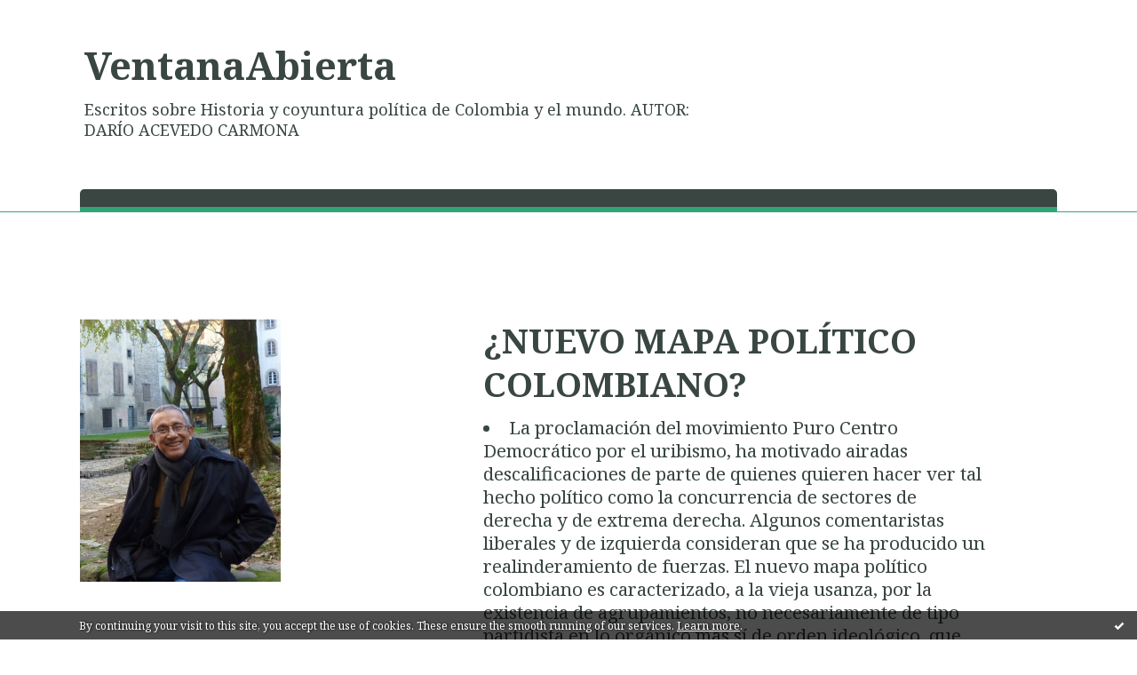

--- FILE ---
content_type: text/html; charset=utf-8
request_url: http://ventanaabierta.blogspirit.com/list/coyuntura-colombiana-2012/%C2%BFnuevo-mapa-politico-colombiano.html
body_size: 40204
content:
<!DOCTYPE html>
<!--[if lte IE 6]><html class="ie6 ie67 ie678" lang="es"><![endif]-->
<!--[if IE 7]><html class="ie7 ie67 ie678" lang="es"><![endif]-->
<!--[if IE 8]><html class="ie8 ie678" lang="es"><![endif]-->
<!--[if IE 9]><html class="ie9" lang="es"><![endif]-->
<!--[if (gt IE 9)|!(IE)]<!--><html lang="es"><!--<![endif]-->
<head>
<meta charset="UTF-8"/>
<title>¿NUEVO MAPA POLÍTICO COLOMBIANO? - VentanaAbierta</title>
<meta name="viewport" content="width=device-width,initial-scale=1"/>
<meta name="description" content="Escritos sobre Historia y coyuntura política de Colombia y el mundo. AUTOR: DARÍO ACEVEDO CARMONA"/>
<meta name="keywords" content="Historia social, historia política, análisis político, Colombia, coyuntura internacional, Memoria de víctimas del conflicto armado colombiano, debates sobre narrativas, Memoria de víctimas del conflicto armado colombiano"/>
<meta name="robots" content="index,follow"/>
<link rel="stylesheet" href="https://static.blogspirit.com/backend/skins/skin8/2da575.css"/>
<link rel="stylesheet" href="/style.css?1766347573"/>
<!--[if (gt IE 8)|!(IE)]<!-->
<link href="https://fonts.googleapis.com/css?family=Noto+Serif:400,400italic,700,700italic|" rel="stylesheet"/>
<!--<![endif]-->
<!--[if lte IE 8]>
<link href="https://fonts.googleapis.com/css?family=Noto+Serif:400" rel="stylesheet"/>
<link href="https://fonts.googleapis.com/css?family=Noto+Serif:400italic" rel="stylesheet"/>
<link href="https://fonts.googleapis.com/css?family=Noto+Serif:700" rel="stylesheet"/>
<link href="https://fonts.googleapis.com/css?family=Noto+Serif:700italic" rel="stylesheet"/>
<![endif]-->
<link rel="stylesheet" href="https://static.blogspirit.com/backend/css/font/font-awesome.min.css"/>
<!--[if IE 7]><link rel="stylesheet" href="https://static.blogspirit.com/backend/css/font/font-awesome-ie7.min.css"/><![endif]--><link rel="shortcut icon" href="https://static.blogspirit.com/backend/graphics/favicon.ico"/>
<link rel="alternate" type="application/atom+xml" title="Atom" href="http://ventanaabierta.blogspirit.com/atom.xml"/>
<link rel="alternate" type="application/rss+xml" title="RSS" href="http://ventanaabierta.blogspirit.com/index.rss"/>
<link rel="EditURI" type="application/rsd+xml" title="RSD" href="https://www.blogspirit.com/admin/rsd/18471"/>
<link rel="start" href="http://ventanaabierta.blogspirit.com/" title="Home"/>
<link rel="canonical" href="http://ventanaabierta.blogspirit.com/list/coyuntura-colombiana-2012/¿nuevo-mapa-politico-colombiano.html"/>
<!--[if lt IE 9]><script src="http://html5shiv.googlecode.com/svn/trunk/html5.js"></script><![endif]-->
<!-- start script --><script src="//platform.linkedin.com/in.js"></script><!-- end script --><style type="text/css">#banner-blogspirit-container img {    border-width: 0;}#banner-blogspirit-container {    border-bottom: 2px solid #7c7db4;    text-align: left;    background-color: #b6addb;    display: none;}#banner-blogspirit-left {    text-align: left;    background-color: transparent;    display: inline;}#banner-blogspirit-right {    float:right;    background-color:transparent;    display: inline;}</style>
    <style type="text/css">
body {
    margin-bottom: 0px;
}
#footer {
    clear: both;
    text-align: center;
    font-size: 65%;
    width: auto;
    margin: 2em auto 0px auto;
    color: #000;
    line-height: 210%;
    display: block;
    padding: 5px 15px;
    background: #fff;
    border-top: 1px solid #000;
}
#footer a {
    color: #000;
    text-decoration: underline;
    background-color: transparent;
    display: inline;
}
#footer a:hover {
    color: #000;
    text-decoration: underline;
    background-color: transparent;
    display: inline;
}
</style>

</head><body id="page-list" itemscope="itemscope" itemtype="http://schema.org/WebPage">
<div data-cookie="off"><p data-close><a href="#" title="I have read this message"><span class="ui-icon ui-icon-check">Ok</span></a></p><p data-text>By continuing your visit to this site, you accept the use of cookies. These ensure the smooth running of our services. <a href="http://starter.blogspirit.com/cookies.html" title="Learn more about cookies" target="_blank">Learn more</a>.</p></div><style>[data-cookie]{display:none;position:fixed;backface-visibility:hidden;bottom:0;left:0;width:100%;background:black;background:url([data-uri]);color:white;padding:.5em 0;text-align:center;z-index:9999;}
[data-cookie~="on"]{display:block;}
[data-cookie] p{color:white;font-size:12px;margin:0;padding:0 .5em;line-height:1.3em;text-shadow:1px 0 3px rgba(0,0,0,1);}
[data-cookie] a{color:white;}
[data-cookie] [data-text]{margin:1px auto 0;text-align:left;max-width:980px;}
[data-cookie] [data-close]{float:right;margin:0 .5em;}
[data-cookie] .ui-icon{background-image: url(//download.jqueryui.com/themeroller/images/ui-icons_ffffff_256x240.png);}
.ui-icon-check {background-position: -64px -144px;}
.ui-icon {height: 16px;width: 16px;}
.ui-icon {background-repeat: no-repeat;display: block;overflow: hidden;text-indent: -99999px;}
@media print {[data-cookie]{display:none;}}
</style>
<div class="wrapper">
<div class="container">
<!--[if lte IE 7><p class="alert">You are using an <strong>outdated</strong> browser. Please <a href="http://browsehappy.com/" target="_blank">upgrade your browser</a>.</p><![endif]-->
<a href="#content" class="skip-link" accesskey="s">Skip to content</a>
<header class="header-main" role="banner" itemscope="itemscope" itemtype="http://schema.org/WPHeader">
<div class="main-inner">
<!-- start top --><div class="row-fluid"><div class="span9"><!-- widget heading on -->
<div class="box box-heading" id="box-heading-5483">
<div class="box-header">
<h1><a href="http://ventanaabierta.blogspirit.com/">VentanaAbierta</a></h1>
</div>
<div class="box-body">
<h2>Escritos sobre Historia y coyuntura política de Colombia y el mundo. AUTOR: DARÍO ACEVEDO CARMONA</h2>
</div>
</div>
<!-- widget heading off --></div></div><div class="row-fluid"><div class="span13"><!-- widget menu on -->
<div role="navigation" class="box box-menu box-menu-sticky" id="box-menu-5485">
<div class="box-body">
<span class="menu-switcher" id="display-navigation"><i class="icon icon-reorder"></i></span><nav role="navigation" id="navigation-to-display">
<ul role="menu">
<li class="revealed-on-mobile" role="menuitem" tabindex="-1"><a href="http://ventanaabierta.blogspirit.com/">Notas</a></li>
<li class="revealed-on-mobile" role="menuitem" tabindex="-1"><a href="http://ventanaabierta.blogspirit.com/archives#archive-categories">Categorías</a></li><li class="revealed-on-mobile" role="menuitem" tabindex="-1"><a href="http://ventanaabierta.blogspirit.com/archives#archive-months">Archivos</a></li>
</ul>
</nav>
</div>
</div>
<!-- widget menu off --></div></div><!-- end top --></div>
</header>
<div class="body-main" role="main">
<div class="main-inner">
<div class="row-fluid">
<div class="span4">
<aside role="complementary" class="aside aside-1" itemscope="itemscope" itemtype="http://schema.org/WPSideBar">
<!-- start column 1 --><!-- widget yourphoto on -->
<article class="box box-photo" id="box-photo-5474">
<div class="box-body">
<figure>
<span class="picture">
<img src="http://ventanaabierta.blogspirit.com/media/00/01/3646394929.jpg" width="226" height="296" alt="Dario Acevedo Carmona"/>
</span>
</figure>
</div>
</article>
<!-- widget yourphoto off -->
<!-- widget about on -->
<article class="box box-about" id="box-about-5453">
<header class="box-header">
<h1><i class="icon icon-info-sign"></i><span class="box-title-text">Sobre mí</span></h1>
</header>
<div class="box-body">
<p class="description" itemscope="itemscope" itemtype="http://schema.org/AboutPage">
<span itemprop="description">   Títulos : Historiador, Doctor en Historia de la Universidad de Huelva con...</span>
<a href="http://ventanaabierta.blogspirit.com/about.html" itemprop="url">
Leer más ...</a>
</p>
</div>
</article>
<!-- widget about off --><!-- widget list on -->
<article class="box box-list box-list-document" id="box-list-74744">
<header class="box-header">
<h1><i class="icon icon-ellipsis-vertical"></i><span class="box-title-text">Sobre memoria y víctimas CNMH por DAC</span></h1>
<p>Artículos, ensayos, entrevistas, declaraciones, palabras en eventos sobre víctimas y memorias antes y durante mi gestión como director general del CNMH.</p></header>
<div class="box-body">
<ul role="list" class="lists-list">
<li role="listitem">
<a href="http://ventanaabierta.blogspirit.com/list/sobre-memoria-y-victimas-cnmh-por-dac/comunicado-a-la-opinion-pública-allanamiento-jep-al-cnmh.html">
<span>Comunicado a la opinión pública Allanamiento JEP al CNMH</span>
</a>
</li>
<li role="listitem">
<a href="http://ventanaabierta.blogspirit.com/list/sobre-memoria-y-victimas-cnmh-por-dac/comunicado-del-cnmh-por-cronica-de-ee-20.html">
<span>Comunicado del CNMH por crónica de EE+20</span>
</a>
</li>
<li role="listitem">
<a href="http://ventanaabierta.blogspirit.com/list/sobre-memoria-y-victimas-cnmh-por-dac/constancia-ante-una-afrenta-de-la-representante-a-la-camara1.html">
<span>Constancia ante una afrenta de la representante a la Cámara, Angela María Robledo</span>
</a>
</li>
<li role="listitem">
<a href="http://ventanaabierta.blogspirit.com/list/sobre-memoria-y-victimas-cnmh-por-dac/criterios-para-el-guion-museologico-del-cnmh1.html">
<span>Criterios para el guion museológico del CNMH1</span>
</a>
</li>
<li role="listitem">
<a href="http://ventanaabierta.blogspirit.com/list/sobre-memoria-y-victimas-cnmh-por-dac/declaracion-personal-ante-la-cidh.html">
<span>Declaración personal ante la CIDH</span>
</a>
</li>
<li role="listitem">
<a href="http://ventanaabierta.blogspirit.com/list/sobre-memoria-y-victimas-cnmh-por-dac/documento-critico-de-la-muestra-del-museo-vtc.html">
<span>Documento crítico de la muestra del museo VTC</span>
</a>
</li>
<li role="listitem">
<a href="http://ventanaabierta.blogspirit.com/list/sobre-memoria-y-victimas-cnmh-por-dac/el-auto-de-la-jep-y-el-incidente-de-desacato-contra-dario-ac.html">
<span>El Auto de la JEP y el incidente de desacato contra Darío Acevedo en el CNMH Testimonio libre</span>
</a>
</li>
<li role="listitem">
<a href="http://ventanaabierta.blogspirit.com/list/sobre-memoria-y-victimas-cnmh-por-dac/entrervista-con-el-espectador-20.html">
<span>Entrevista con El Espectador+20</span>
</a>
</li>
<li role="listitem">
<a href="http://ventanaabierta.blogspirit.com/list/sobre-memoria-y-victimas-cnmh-por-dac/especial-centro-nacional-de-memoria-historica.html">
<span>ESPECIAL Centro Nacional de Memoria Histórica</span>
</a>
</li>
<li role="listitem">
<a href="http://ventanaabierta.blogspirit.com/list/sobre-memoria-y-victimas-cnmh-por-dac/introduccion-al-libro-de-la-rosablanca.html">
<span>Introducción al libro de la Rosablanca</span>
</a>
</li>
<li role="listitem">
<a href="http://ventanaabierta.blogspirit.com/list/sobre-memoria-y-victimas-cnmh-por-dac/libertad-de-opinion-versus-persecucion-ideologica.html">
<span>Libertad de opinión versus persecución ideológica</span>
</a>
</li>
<li role="listitem">
<a href="http://ventanaabierta.blogspirit.com/list/sobre-memoria-y-victimas-cnmh-por-dac/mirada-critica-a-la-paz-santos-farc.html">
<span>Mirada crítica a la paz Santos-Farc</span>
</a>
</li>
<li role="listitem">
<a href="http://ventanaabierta.blogspirit.com/list/sobre-memoria-y-victimas-cnmh-por-dac/muchas-gracias-y-adios.html">
<span>Muchas gracias y adiós</span>
</a>
</li>
<li role="listitem">
<a href="http://ventanaabierta.blogspirit.com/list/sobre-memoria-y-victimas-cnmh-por-dac/palabras-1ª-piedra-museo-de-memoria-de-colombia.html">
<span>Palabras 1ª piedra Museo de Memoria de Colombia</span>
</a>
</li>
<li role="listitem">
<a href="http://ventanaabierta.blogspirit.com/list/sobre-memoria-y-victimas-cnmh-por-dac/periodistas-no-jueces.html">
<span>Periodistas, no jueces</span>
</a>
</li>
<li role="listitem">
<a href="http://ventanaabierta.blogspirit.com/list/sobre-memoria-y-victimas-cnmh-por-dac/red-colombiana-de-lugares-de-memoria.html">
<span>RED COLOMBIANA DE LUGARES DE MEMORIA</span>
</a>
</li>
<li role="listitem">
<a href="http://ventanaabierta.blogspirit.com/list/sobre-memoria-y-victimas-cnmh-por-dac/respuesta-a-la-profesora-maria-emma-wills.html">
<span>Respuesta a la profesora María Emma Wills</span>
</a>
</li>
<li role="listitem">
<a href="http://ventanaabierta.blogspirit.com/list/sobre-memoria-y-victimas-cnmh-por-dac/unanimidad-de-los-profesores-y-profesoras-departamento-de-hi.html">
<span>Unanimidad de los profesores y profesoras Departamento de Historia Universidad Nacional de Colombia, sede Bogotá</span>
</a>
</li>
</ul>
</div>
</article>
<!-- widget list off --><!-- widget list on -->
<article class="box box-list box-list-document" id="box-list-79806">
<header class="box-header">
<h1><i class="icon icon-ellipsis-vertical"></i><span class="box-title-text">COYUNTURA COLOMBIANA Y MÁS 2025</span></h1>
<p>Análisis y opiniones sobre la democracia, las libertades y la seguridad en Colombia</p></header>
<div class="box-body">
<ul role="list" class="lists-list">
<li role="listitem">
<a href="http://ventanaabierta.blogspirit.com/list/coyuntura-colombiana-y-mas/antes-de-que-sea-tarde.html">
<span>Antes de que sea tarde</span>
</a>
</li>
<li role="listitem">
<a href="http://ventanaabierta.blogspirit.com/list/coyuntura-colombiana-y-mas/apuntes-sobre-un-presidente-evasivo.html">
<span>Apuntes sobre un presidente evasivo</span>
</a>
</li>
<li role="listitem">
<a href="http://ventanaabierta.blogspirit.com/list/coyuntura-colombiana-y-mas/comunistas-de-ayer-comunistas-del-siglo-xxi.html">
<span>Comunistas de ayer, comunistas del siglo XXI</span>
</a>
</li>
<li role="listitem">
<a href="http://ventanaabierta.blogspirit.com/list/coyuntura-colombiana-y-mas/david-contra-goliat-o-la-locura-de-un-iluminado-escrito-el-m.html">
<span>David contra Goliat o la locura de un iluminado. Escrito el mismo día del susto (26/01/2025)</span>
</a>
</li>
<li role="listitem">
<a href="http://ventanaabierta.blogspirit.com/list/coyuntura-colombiana-y-mas/de-cara-a-la-campaña-presidencial.html">
<span>De cara a la campaña presidencial</span>
</a>
</li>
<li role="listitem">
<a href="http://ventanaabierta.blogspirit.com/list/coyuntura-colombiana-y-mas/democracia-colombiana-herida-de-muerte-por-golpe-de-estado-e.html">
<span>Democracia colombiana herida de muerte por golpe de estado escalonado de Petro</span>
</a>
</li>
<li role="listitem">
<a href="http://ventanaabierta.blogspirit.com/list/coyuntura-colombiana-y-mas/el-desafio-mortal-de-petro.html">
<span>El desafío mortal de Petro</span>
</a>
</li>
<li role="listitem">
<a href="http://ventanaabierta.blogspirit.com/list/coyuntura-colombiana-y-mas/el-palacio-de-justicia-y-la-falsa-igualdad-de-responsabilida.html">
<span>El Palacio de Justicia y la falsa igualdad de responsabilidades</span>
</a>
</li>
<li role="listitem">
<a href="http://ventanaabierta.blogspirit.com/list/coyuntura-colombiana-y-mas/el-presidente-petro-viola-la-constitucion.html">
<span>El Presidente Petro viola la Constitución</span>
</a>
</li>
<li role="listitem">
<a href="http://ventanaabierta.blogspirit.com/list/coyuntura-colombiana-y-mas/el-profeta-galactico-y-la-guerra-de-israel-y-tres-minicolumn.html">
<span>El profeta galáctico y la guerra de Israel y tres minicolumnas más</span>
</a>
</li>
<li role="listitem">
<a href="http://ventanaabierta.blogspirit.com/list/coyuntura-colombiana-y-mas/el-sentido-de-la-incendiaria-provocacion-de-petro-contra-ee.html">
<span>El sentido de la incendiaria provocación de Petro contra EE. UU.</span>
</a>
</li>
<li role="listitem">
<a href="http://ventanaabierta.blogspirit.com/list/coyuntura-colombiana-y-mas/el-trio-maligno.html">
<span>El trío maligno</span>
</a>
</li>
<li role="listitem">
<a href="http://ventanaabierta.blogspirit.com/list/coyuntura-colombiana-y-mas/enfrentamos-el-desafio-petrista-o-perecemos.html">
<span>Enfrentamos el desafío petrista o perecemos</span>
</a>
</li>
<li role="listitem">
<a href="http://ventanaabierta.blogspirit.com/list/coyuntura-colombiana-y-mas/entre-cortinas-de-humo-y-un-golpe-de-estado-imprevisto.html">
<span>Entre cortinas de humo y un golpe de estado imprevisto</span>
</a>
</li>
<li role="listitem">
<a href="http://ventanaabierta.blogspirit.com/list/coyuntura-colombiana-y-mas/hora-de-definiciones.html">
<span>Hora de definiciones</span>
</a>
</li>
<li role="listitem">
<a href="http://ventanaabierta.blogspirit.com/list/coyuntura-colombiana-y-mas/la-corrupcion-no-conoce-linderos-de-clase-o-tendencia-politi.html">
<span>La corrupción no conoce linderos de clase o tendencia política</span>
</a>
</li>
<li role="listitem">
<a href="http://ventanaabierta.blogspirit.com/list/coyuntura-colombiana-y-mas/la-izquierda-lumpen-cosecha-lo-que-siembra.html">
<span>La izquierda lumpen cosecha lo que siembra</span>
</a>
</li>
<li role="listitem">
<a href="http://ventanaabierta.blogspirit.com/list/coyuntura-colombiana-y-mas/la-revolucion-lumpen-del-gobierno-petrista.html">
<span>La revolución lumpen del gobierno petrista</span>
</a>
</li>
<li role="listitem">
<a href="http://ventanaabierta.blogspirit.com/list/coyuntura-colombiana-y-mas/la-universidad-nacional-¿campus-de-batallas.html">
<span>La Universidad Nacional ¿campus de batallas?</span>
</a>
</li>
<li role="listitem">
<a href="http://ventanaabierta.blogspirit.com/list/coyuntura-colombiana-y-mas/las-condiciones-de-la-naturaleza-y-un-ministro-para-petro-2.html">
<span>Las condiciones de la naturaleza y un ministro para Petro.  2. Magnus Petrum</span>
</a>
</li>
<li role="listitem">
<a href="http://ventanaabierta.blogspirit.com/list/coyuntura-colombiana-y-mas/libreta-de-apuntes-seleccion-de-mis-comentarios-en-la-red-x.html">
<span>Libreta de apuntes: selección de mis comentarios en la red X</span>
</a>
</li>
<li role="listitem">
<a href="http://ventanaabierta.blogspirit.com/list/coyuntura-colombiana-y-mas/los-jueces-no-son-infalibles.html">
<span>Los jueces no son infalibles</span>
</a>
</li>
<li role="listitem">
<a href="http://ventanaabierta.blogspirit.com/list/coyuntura-colombiana-y-mas/operacion-orion-victima-de-la-propaganda-sucia.html">
<span>Operación Orión víctima de la propaganda sucia</span>
</a>
</li>
<li role="listitem">
<a href="http://ventanaabierta.blogspirit.com/list/coyuntura-colombiana-y-mas/peligro-colombia-alto-voltaje.html">
<span>Peligro: Colombia alto voltaje</span>
</a>
</li>
<li role="listitem">
<a href="http://ventanaabierta.blogspirit.com/list/coyuntura-colombiana-y-mas/petro-con-el-sol-a-sus-espaldas-seleccion-de-trinos-en-x.html">
<span>Petro con el sol a sus espaldas (Selección de trinos en X)</span>
</a>
</li>
<li role="listitem">
<a href="http://ventanaabierta.blogspirit.com/list/coyuntura-colombiana-y-mas/petro-desnuda-su-verdadero-plan.html">
<span>Petro desnuda su verdadero plan</span>
</a>
</li>
<li role="listitem">
<a href="http://ventanaabierta.blogspirit.com/list/coyuntura-colombiana-y-mas/petro-odia-a-colombia-se-burla-de-los-colombianos-y-destruye.html">
<span>Petro odia a Colombia, se burla de los colombianos y destruye las instituciones</span>
</a>
</li>
<li role="listitem">
<a href="http://ventanaabierta.blogspirit.com/list/coyuntura-colombiana-y-mas/petro-pone-en-peligro-relaciones-historicas-con-ee-uu.html">
<span>Petro pone en peligro relaciones históricas con EE. UU.</span>
</a>
</li>
<li role="listitem">
<a href="http://ventanaabierta.blogspirit.com/list/coyuntura-colombiana-y-mas/secuestrados-israel-y-terrorismo.html">
<span>Secuestrados, Israel y Terrorismo</span>
</a>
</li>
<li role="listitem">
<a href="http://ventanaabierta.blogspirit.com/list/coyuntura-colombiana-y-mas/sucedio-hace-40-años-y-parece-que-fue-ayer.html">
<span>Sucedió hace 40 años y parece que fue ayer</span>
</a>
</li>
<li role="listitem">
<a href="http://ventanaabierta.blogspirit.com/list/coyuntura-colombiana-y-mas/uribe-absuelto-y-cepeda-a-la-recarga.html">
<span>Uribe absuelto y Cepeda a la recarga</span>
</a>
</li>
<li role="listitem">
<a href="http://ventanaabierta.blogspirit.com/list/coyuntura-colombiana-y-mas/¿como-se-demuele-una-obra-bicentenaria-en-un-santiamen.html">
<span>¿Cómo se demuele una obra bicentenaria en un santiamén?</span>
</a>
</li>
<li role="listitem">
<a href="http://ventanaabierta.blogspirit.com/list/coyuntura-colombiana-y-mas/¿en-ucrania-se-juega-la-paz-mundial.html">
<span>¿En Ucrania se juega la paz mundial?</span>
</a>
</li>
<li role="listitem">
<a href="http://ventanaabierta.blogspirit.com/list/coyuntura-colombiana-y-mas/¿esperar-hasta-2026.html">
<span>¿Esperar hasta 2026?</span>
</a>
</li>
<li role="listitem">
<a href="http://ventanaabierta.blogspirit.com/list/coyuntura-colombiana-y-mas/¿golpe-de-estado-no-aplicacion-del-109-constitucional-o-triu.html">
<span>¿Golpe de estado? No, aplicación del 109 constitucional o triunfo electoral 2026, sí.</span>
</a>
</li>
<li role="listitem">
<a href="http://ventanaabierta.blogspirit.com/list/coyuntura-colombiana-y-mas/¿quien-y-como-se-define-el-rector-de-la-universidad-nacional.html">
<span>¿Quién y cómo se define el rector de la Universidad Nacional de Colombia?</span>
</a>
</li>
</ul>
</div>
</article>
<!-- widget list off --><!-- widget list on -->
<article class="box box-list box-list-document" id="box-list-77522">
<header class="box-header">
<h1><i class="icon icon-ellipsis-vertical"></i><span class="box-title-text">COYUNTURA COLOMBIANA 2024</span></h1>
<p>Análisis y opiniones sobre la democracia, las libertades y la seguridad en Colombia</p></header>
<div class="box-body">
<ul role="list" class="lists-list">
<li role="listitem">
<a href="http://ventanaabierta.blogspirit.com/list/amenazas-y-retos-a-la-democracia-colombiana/brillante-triunfo-judicial-del-historiador-dario-acevedo-car.html">
<span>Brillante triunfo judicial del historiador Darío Acevedo Carmona</span>
</a>
</li>
<li role="listitem">
<a href="http://ventanaabierta.blogspirit.com/list/amenazas-y-retos-a-la-democracia-colombiana/comentarios-a-un-trino-en-x-de-la-senadora-pizarro-contra-la.html">
<span>Comentarios a un trino en X de la Senadora Pizarro contra la periodista Vicky Dávila</span>
</a>
</li>
<li role="listitem">
<a href="http://ventanaabierta.blogspirit.com/list/amenazas-y-retos-a-la-democracia-colombiana/el-paradigma-inmoral-del-presidente-petro.html">
<span>El paradigma inmoral del presidente Petro</span>
</a>
</li>
<li role="listitem">
<a href="http://ventanaabierta.blogspirit.com/list/amenazas-y-retos-a-la-democracia-colombiana/gobierno-de-comejenes-y-termitas.html">
<span>Gobierno de comejenes y termitas</span>
</a>
</li>
<li role="listitem">
<a href="http://ventanaabierta.blogspirit.com/list/amenazas-y-retos-a-la-democracia-colombiana/historia-de-un-gran-logro-en-archivos-de-derechos-humanos-cn.html">
<span>Historia de un gran logro en archivos de Derechos Humanos CNMH</span>
</a>
</li>
<li role="listitem">
<a href="http://ventanaabierta.blogspirit.com/list/amenazas-y-retos-a-la-democracia-colombiana/huele-a-conspiracion-en-el-campo-izquierdo.html">
<span>Huele a conspiración en el campo izquierdo</span>
</a>
</li>
<li role="listitem">
<a href="http://ventanaabierta.blogspirit.com/list/amenazas-y-retos-a-la-democracia-colombiana/indignidad-no-es-golpe.html">
<span>Indignidad no es golpe</span>
</a>
</li>
<li role="listitem">
<a href="http://ventanaabierta.blogspirit.com/list/amenazas-y-retos-a-la-democracia-colombiana/la-escombrera-y-la-cuestionable-especulacion-sobre-victimas.html">
<span>La Escombrera y la cuestionable especulación sobre víctimas</span>
</a>
</li>
<li role="listitem">
<a href="http://ventanaabierta.blogspirit.com/list/amenazas-y-retos-a-la-democracia-colombiana/la-falsa-asamblea-de-petro-y-el-golpe.html">
<span>La falsa asamblea de Petro y el golpe</span>
</a>
</li>
<li role="listitem">
<a href="http://ventanaabierta.blogspirit.com/list/amenazas-y-retos-a-la-democracia-colombiana/la-gran-leccion-de-israel-ante-el-terrorismo.html">
<span>La gran lección de Israel ante el terrorismo</span>
</a>
</li>
<li role="listitem">
<a href="http://ventanaabierta.blogspirit.com/list/amenazas-y-retos-a-la-democracia-colombiana/la-jerga-resentida-e-hipocrita-de-gustavo-petro-y-francia-ma.html">
<span>La jerga resentida e hipócrita de Gustavo Petro y Francia Márquez</span>
</a>
</li>
<li role="listitem">
<a href="http://ventanaabierta.blogspirit.com/list/amenazas-y-retos-a-la-democracia-colombiana/la-onu-pone-de-ejemplo-la-impunidad-sobre-crimenes-de-lesa-h.html">
<span>La ONU pone de ejemplo la impunidad sobre crímenes de lesa humanidad</span>
</a>
</li>
<li role="listitem">
<a href="http://ventanaabierta.blogspirit.com/list/amenazas-y-retos-a-la-democracia-colombiana/la-opereta-de-petro-ante-el-cuerpo-diplomatico.html">
<span>La opereta de Petro ante el Cuerpo Diplomático</span>
</a>
</li>
<li role="listitem">
<a href="http://ventanaabierta.blogspirit.com/list/amenazas-y-retos-a-la-democracia-colombiana/la-retorica-de-petro-es-basura.html">
<span>La retórica de Petro es basura</span>
</a>
</li>
<li role="listitem">
<a href="http://ventanaabierta.blogspirit.com/list/amenazas-y-retos-a-la-democracia-colombiana/los-golpes-duros-de-petro-contra-la-institucionalidad.html">
<span>Los Golpes duros de Petro contra la institucionalidad</span>
</a>
</li>
<li role="listitem">
<a href="http://ventanaabierta.blogspirit.com/list/amenazas-y-retos-a-la-democracia-colombiana/minicolumnas-mayo-de-2024-18-de-mayo-el-proyecto-estatizador.html">
<span>Minicolumnas mayo de 2024: El proyecto estatizador y populista del gobierno Petro</span>
</a>
</li>
<li role="listitem">
<a href="http://ventanaabierta.blogspirit.com/list/amenazas-y-retos-a-la-democracia-colombiana/no-romantizar-los-crimenes-horrendos.html">
<span>No romantizar los crímenes horrendos</span>
</a>
</li>
<li role="listitem">
<a href="http://ventanaabierta.blogspirit.com/list/amenazas-y-retos-a-la-democracia-colombiana/petro-imita-a-chavez-constitucion-en-peligro-inminente.html">
<span>Petro imita a Chávez, constitución en peligro inminente</span>
</a>
</li>
<li role="listitem">
<a href="http://ventanaabierta.blogspirit.com/list/amenazas-y-retos-a-la-democracia-colombiana/petro-y-velasquez-continúan-desarmando-a-las-fuerzas-militar.html">
<span>Petro y Velásquez  continúan desarmando a las Fuerzas Militares</span>
</a>
</li>
<li role="listitem">
<a href="http://ventanaabierta.blogspirit.com/list/amenazas-y-retos-a-la-democracia-colombiana/tres-temas-1-las-cifras-de-la-jep-y-las-del-cnmh-sobre-falso.html">
<span>Tres temas: (1) Las cifras de la JEP y las del CNMH sobre falsos positivos</span>
</a>
</li>
<li role="listitem">
<a href="http://ventanaabierta.blogspirit.com/list/amenazas-y-retos-a-la-democracia-colombiana/unidad-organizacion-y-lucha.html">
<span>Unidad, organización y lucha</span>
</a>
</li>
<li role="listitem">
<a href="http://ventanaabierta.blogspirit.com/list/amenazas-y-retos-a-la-democracia-colombiana/¿cual-paz-estan-celebrando-y-la-doctrina-marxista.html">
<span>¿Cuál Paz están celebrando? y La doctrina marxista</span>
</a>
</li>
<li role="listitem">
<a href="http://ventanaabierta.blogspirit.com/list/amenazas-y-retos-a-la-democracia-colombiana/¿y-ahora-que-vamos-a-hacer.html">
<span>¿Y ahora, qué vamos a hacer?</span>
</a>
</li>
</ul>
</div>
</article>
<!-- widget list off --><!-- widget list on -->
<article class="box box-list box-list-document" id="box-list-74102">
<header class="box-header">
<h1><i class="icon icon-ellipsis-vertical"></i><span class="box-title-text">Coyuntura colombiana agosto 2022 y 2023</span></h1>
<p>Artículos de análisis y opinión sobre temas de coyuntura política y problemas de actualidad y de interés público.</p></header>
<div class="box-body">
<ul role="list" class="lists-list">
<li role="listitem">
<a href="http://ventanaabierta.blogspirit.com/list/coyuntura-colombiana-dic-2022-y-2023/¿nos-dejaremos-narcotizar.html">
<span>¿Nos dejaremos narcotizar?</span>
</a>
</li>
<li role="listitem">
<a href="http://ventanaabierta.blogspirit.com/list/coyuntura-colombiana-dic-2022-y-2023/¿nace-una-nueva-internacional-roja-de-capa-gris.html">
<span>¿Nace una nueva internacional roja de capa gris?</span>
</a>
</li>
<li role="listitem">
<a href="http://ventanaabierta.blogspirit.com/list/coyuntura-colombiana-dic-2022-y-2023/¿en-las-fuerzas-militares-y-de-policia-hay-victimas.html">
<span>¿En las Fuerzas Militares y de Policía hay víctimas?</span>
</a>
</li>
<li role="listitem">
<a href="http://ventanaabierta.blogspirit.com/list/coyuntura-colombiana-dic-2022-y-2023/¿colombia-hacia-la-fragmentacion-de-la-autoridad.html">
<span>¿Colombia hacia la fragmentación de la autoridad?</span>
</a>
</li>
<li role="listitem">
<a href="http://ventanaabierta.blogspirit.com/list/coyuntura-colombiana-dic-2022-y-2023/turbulencias-politicas-en-latinoamerica.html">
<span>Turbulencias políticas en Latinoamérica</span>
</a>
</li>
<li role="listitem">
<a href="http://ventanaabierta.blogspirit.com/list/coyuntura-colombiana-dic-2022-y-2023/resultados-electorales-euforia-y-perspectivas.html">
<span>Resultados electorales, euforia y perspectivas</span>
</a>
</li>
<li role="listitem">
<a href="http://ventanaabierta.blogspirit.com/list/coyuntura-colombiana-dic-2022-y-2023/por-la-revolucion-hasta-la-dictadura-y-corrupcion.html">
<span>Por la revolución hasta la dictadura y corrupción</span>
</a>
</li>
<li role="listitem">
<a href="http://ventanaabierta.blogspirit.com/list/coyuntura-colombiana-dic-2022-y-2023/pilares-del-programa-petrista.html">
<span>Pilares del programa petrista</span>
</a>
</li>
<li role="listitem">
<a href="http://ventanaabierta.blogspirit.com/list/coyuntura-colombiana-dic-2022-y-2023/petro-el-eln-y-los-fusiles-oxidados.html">
<span>Petro, el Eln y los fusiles oxidados</span>
</a>
</li>
<li role="listitem">
<a href="http://ventanaabierta.blogspirit.com/list/coyuntura-colombiana-dic-2022-y-2023/petro-iguala-el-terrorismo-de-hamas-con-la-legitima-defensa.html">
<span>Petro iguala el terrorismo de Hamas con la legítima defensa de Israel</span>
</a>
</li>
<li role="listitem">
<a href="http://ventanaabierta.blogspirit.com/list/coyuntura-colombiana-dic-2022-y-2023/petro-hunde-el-acelerador.html">
<span>Petro hunde el acelerador</span>
</a>
</li>
<li role="listitem">
<a href="http://ventanaabierta.blogspirit.com/list/coyuntura-colombiana-dic-2022-y-2023/petro-en-paris-un-discurso-de-odio-y-rabia.html">
<span>Petro en París: Un discurso de odio y rabia</span>
</a>
</li>
<li role="listitem">
<a href="http://ventanaabierta.blogspirit.com/list/coyuntura-colombiana-dic-2022-y-2023/petro-amenaza-la-democracia-colombiana.html">
<span>Petro amenaza la democracia colombiana</span>
</a>
</li>
<li role="listitem">
<a href="http://ventanaabierta.blogspirit.com/list/coyuntura-colombiana-dic-2022-y-2023/ojala-no-nos-coja-la-noche.html">
<span>Ojalá no nos coja la noche</span>
</a>
</li>
<li role="listitem">
<a href="http://ventanaabierta.blogspirit.com/list/coyuntura-colombiana-dic-2022-y-2023/no-subestimar-a-petro.html">
<span>No subestimar a Petro</span>
</a>
</li>
<li role="listitem">
<a href="http://ventanaabierta.blogspirit.com/list/coyuntura-colombiana-dic-2022-y-2023/no-son-micos-sino-gorilas-en-el-plan-de-desarrollo-de-petro.html">
<span>No son “micos” sino gorilas en el Plan de Desarrollo de Petro</span>
</a>
</li>
<li role="listitem">
<a href="http://ventanaabierta.blogspirit.com/list/coyuntura-colombiana-dic-2022-y-2023/niños-y-civiles-escudos-de-grupos-ilegales.html">
<span>Niños y civiles escudos de grupos ilegales</span>
</a>
</li>
<li role="listitem">
<a href="http://ventanaabierta.blogspirit.com/list/coyuntura-colombiana-dic-2022-y-2023/los-falsos-positivos-la-jep-y-una-nueva-version-del-conflict.html">
<span>Los falsos positivos la JEP y una nueva versión del conflicto armado interno</span>
</a>
</li>
<li role="listitem">
<a href="http://ventanaabierta.blogspirit.com/list/coyuntura-colombiana-dic-2022-y-2023/las-victimas-y-su-reparacion.html">
<span>Las víctimas y su reparación</span>
</a>
</li>
<li role="listitem">
<a href="http://ventanaabierta.blogspirit.com/list/coyuntura-colombiana-dic-2022-y-2023/la-verdad-como-moneda-de-cambio.html">
<span>La verdad como moneda de cambio</span>
</a>
</li>
<li role="listitem">
<a href="http://ventanaabierta.blogspirit.com/list/coyuntura-colombiana-dic-2022-y-2023/la-izquierda-internacional-se-solidariza-con-petro.html">
<span>La izquierda internacional se solidariza con Petro</span>
</a>
</li>
<li role="listitem">
<a href="http://ventanaabierta.blogspirit.com/list/coyuntura-colombiana-dic-2022-y-2023/la-destruccion-del-relato-fundacional-y-la-historia.html">
<span>La destrucción del relato fundacional y la historia</span>
</a>
</li>
<li role="listitem">
<a href="http://ventanaabierta.blogspirit.com/list/coyuntura-colombiana-dic-2022-y-2023/gobierno-petro-incoherente-y-asimetrico.html">
<span>Gobierno Petro, incoherente y asimétrico</span>
</a>
</li>
<li role="listitem">
<a href="http://ventanaabierta.blogspirit.com/list/coyuntura-colombiana-dic-2022-y-2023/gobernando-con-veneno.html">
<span>Gobernando con veneno</span>
</a>
</li>
<li role="listitem">
<a href="http://ventanaabierta.blogspirit.com/list/coyuntura-colombiana-dic-2022-y-2023/eliminar-a-uribe.html">
<span>Eliminar a Uribe</span>
</a>
</li>
<li role="listitem">
<a href="http://ventanaabierta.blogspirit.com/list/coyuntura-colombiana-dic-2022-y-2023/el-libreto.html">
<span>El Libreto</span>
</a>
</li>
<li role="listitem">
<a href="http://ventanaabierta.blogspirit.com/list/coyuntura-colombiana-dic-2022-y-2023/el-estado-un-asesino-según-petro.html">
<span>El estado un asesino según Petro</span>
</a>
</li>
<li role="listitem">
<a href="http://ventanaabierta.blogspirit.com/list/coyuntura-colombiana-dic-2022-y-2023/el-espectador-la-nueva-directora-del-cnmh-y-mi-gestion.html">
<span>El Espectador, la nueva directora del CNMH y mi gestión</span>
</a>
</li>
<li role="listitem">
<a href="http://ventanaabierta.blogspirit.com/list/coyuntura-colombiana-dic-2022-y-2023/desastrosa-y-frustrante-transicion-de-ser-oposicion-a-gobern.html">
<span>Desastrosa y frustrante transición de ser oposición a gobernar</span>
</a>
</li>
<li role="listitem">
<a href="http://ventanaabierta.blogspirit.com/list/coyuntura-colombiana-dic-2022-y-2023/contra-la-vulgata-historica.html">
<span>Contra la vulgata histórica</span>
</a>
</li>
<li role="listitem">
<a href="http://ventanaabierta.blogspirit.com/list/coyuntura-colombiana-dic-2022-y-2023/colombia-en-demolicion.html">
<span>Colombia en demolición</span>
</a>
</li>
<li role="listitem">
<a href="http://ventanaabierta.blogspirit.com/list/coyuntura-colombiana-dic-2022-y-2023/capitalismo-con-enemigos-sin-opcion.html">
<span>Capitalismo, con enemigos sin opción</span>
</a>
</li>
<li role="listitem">
<a href="http://ventanaabierta.blogspirit.com/list/coyuntura-colombiana-dic-2022-y-2023/barcos-que-naufragan.html">
<span>Barcos que naufragan</span>
</a>
</li>
<li role="listitem">
<a href="http://ventanaabierta.blogspirit.com/list/coyuntura-colombiana-dic-2022-y-2023/apuntes-sobre-el-estado-presidentes-paz-irregulares-y-respon.html">
<span>Apuntes sobre el estado, presidentes, paz, irregulares y responsabilidad sobre la violencia</span>
</a>
</li>
<li role="listitem">
<a href="http://ventanaabierta.blogspirit.com/list/coyuntura-colombiana-dic-2022-y-2023/apelar-a-la-multitud-recurso-de-gobernantes-populistas.html">
<span>Apelar a la multitud, recurso de gobernantes populistas</span>
</a>
</li>
</ul>
</div>
</article>
<!-- widget list off --><!-- widget list on -->
<article class="box box-list box-list-document" id="box-list-60731">
<header class="box-header">
<h1><i class="icon icon-ellipsis-vertical"></i><span class="box-title-text">Coyuntura colombiana febrero 2019 a julio 2022</span></h1>
<p>Artículos de análisis y opinión sobre temas de coyuntura política y problemas de actualidad y de interés público.</p></header>
<div class="box-body">
<ul role="list" class="lists-list">
<li role="listitem">
<a href="http://ventanaabierta.blogspirit.com/list/coyuntura-colombiana-2019/carta-de-respuesta-a-un-editorial-de-el-espectador.html">
<span>Carta de respuesta a un editorial de El Espectador</span>
</a>
</li>
<li role="listitem">
<a href="http://ventanaabierta.blogspirit.com/list/coyuntura-colombiana-2019/comunismo-remodelado-paz-e-impunidad.html">
<span>Comunismo remodelado, paz e impunidad</span>
</a>
</li>
<li role="listitem">
<a href="http://ventanaabierta.blogspirit.com/list/coyuntura-colombiana-2019/cuba-sesenta-años-de-opresion-e-ignominia.html">
<span>Cuba: Sesenta años de opresión e ignominia</span>
</a>
</li>
<li role="listitem">
<a href="http://ventanaabierta.blogspirit.com/list/coyuntura-colombiana-2019/ojo-al-2022-i.html">
<span>Ojo al 2022 (I)</span>
</a>
</li>
<li role="listitem">
<a href="http://ventanaabierta.blogspirit.com/list/coyuntura-colombiana-2019/palabras-primera-piedra-museo-de-memoria-de-las-victimas.html">
<span>Palabras Primera Piedra Museo de Memoria de las Víctimas</span>
</a>
</li>
<li role="listitem">
<a href="http://ventanaabierta.blogspirit.com/list/coyuntura-colombiana-2019/proceso-de-paz-debe-contemplar-una-dosis-minima-de-castigo-y.html">
<span>Proceso de paz debe contemplar una dosis mínima de castigo y ...</span>
</a>
</li>
<li role="listitem">
<a href="http://ventanaabierta.blogspirit.com/list/coyuntura-colombiana-2019/terroristas-cobardes.html">
<span>Terroristas cobardes</span>
</a>
</li>
<li role="listitem">
<a href="http://ventanaabierta.blogspirit.com/list/coyuntura-colombiana-2019/un-hasta-luego.html">
<span>Un hasta luego</span>
</a>
</li>
<li role="listitem">
<a href="http://ventanaabierta.blogspirit.com/list/coyuntura-colombiana-2019/¿es-colombia-un-pais-democratico.html">
<span>¿Es Colombia un país democrático?</span>
</a>
</li>
<li role="listitem">
<a href="http://ventanaabierta.blogspirit.com/list/coyuntura-colombiana-2019/¿que-les-hace-falta.html">
<span>¿Qué les hace falta?</span>
</a>
</li>
</ul>
</div>
</article>
<!-- widget list off --><!-- widget powered by on -->
<article class="box box-by" id="box-by-49454">
<div class="box-body">
<p class="description">
<a href="https://www.blogspirit.com/" class="by-blogspirit"><img src="https://static.blogspirit.com/backend/images/front/blogspirit.png" alt=""/></a>
</p>
</div>
</article>
<!-- widget powered by off --><!-- widget list on -->
<article class="box box-list box-list-document" id="box-list-53349">
<header class="box-header">
<h1><i class="icon icon-ellipsis-vertical"></i><span class="box-title-text">COYUNTURA COLOMBIANA 2018</span></h1>
<p>Artículos de análisis y opinión sobre temas de coyuntura política y problemas de actualidad y de interés público.</p></header>
<div class="box-body">
<ul role="list" class="lists-list">
<li role="listitem">
<a href="http://ventanaabierta.blogspirit.com/list/coyuntura-colombiana-2018/¿tiene-algún-beneficio-que-colombia-continúe-en-la-cpi.html">
<span>¿Tiene algún beneficio que Colombia continúe en la CPI?</span>
</a>
</li>
<li role="listitem">
<a href="http://ventanaabierta.blogspirit.com/list/coyuntura-colombiana-2018/¿tenemos-identidad-los-colombianos-y-ii.html">
<span>¿Tenemos identidad los colombianos? y II</span>
</a>
</li>
<li role="listitem">
<a href="http://ventanaabierta.blogspirit.com/list/coyuntura-colombiana-2018/¿tenemos-identidad-los-colombianos-i.html">
<span>¿Tenemos identidad los colombianos? (I)</span>
</a>
</li>
<li role="listitem">
<a href="http://ventanaabierta.blogspirit.com/list/coyuntura-colombiana-2018/¿hay-monstruos-entre-los-humanos.html">
<span>¿Hay monstruos entre los humanos?</span>
</a>
</li>
<li role="listitem">
<a href="http://ventanaabierta.blogspirit.com/list/coyuntura-colombiana-2018/¿hay-bondad-en-la-maldad.html">
<span>¿Hay bondad en la maldad?</span>
</a>
</li>
<li role="listitem">
<a href="http://ventanaabierta.blogspirit.com/list/coyuntura-colombiana-2018/¿cual-legado-señor-santos.html">
<span>¿Cuál legado señor Santos?</span>
</a>
</li>
<li role="listitem">
<a href="http://ventanaabierta.blogspirit.com/list/coyuntura-colombiana-2018/¿a-que-estamos-retados-los-colombianos-en-la-segunda-vuelta.html">
<span>¿A qué estamos retados los colombianos en la segunda vuelta?</span>
</a>
</li>
<li role="listitem">
<a href="http://ventanaabierta.blogspirit.com/list/coyuntura-colombiana-2018/si-señores-duque-es-el-nuevo-presidente-de-colombia.html">
<span>Sí señores, Duque es el nuevo presidente de Colombia</span>
</a>
</li>
<li role="listitem">
<a href="http://ventanaabierta.blogspirit.com/list/coyuntura-colombiana-2018/santos-traicion-de-principio-a-fin.html">
<span>Santos: traición de principio a fin</span>
</a>
</li>
<li role="listitem">
<a href="http://ventanaabierta.blogspirit.com/list/coyuntura-colombiana-2018/santos-y-su-languido-legado.html">
<span>Santos y su lánguido legado</span>
</a>
</li>
<li role="listitem">
<a href="http://ventanaabierta.blogspirit.com/list/coyuntura-colombiana-2018/reglamentacion-de-la-justicia-especial-de-paz-acto-de-justic.html">
<span>Reglamentación de la Justicia Especial de Paz: acto de justicia soberana</span>
</a>
</li>
<li role="listitem">
<a href="http://ventanaabierta.blogspirit.com/list/coyuntura-colombiana-2018/reconciliacion-con-odio.html">
<span>Reconciliación con odio</span>
</a>
</li>
<li role="listitem">
<a href="http://ventanaabierta.blogspirit.com/list/coyuntura-colombiana-2018/petro-en-el-espejo.html">
<span>Petro en el espejo</span>
</a>
</li>
<li role="listitem">
<a href="http://ventanaabierta.blogspirit.com/list/coyuntura-colombiana-2018/no-damos-mas-señor-arnault.html">
<span>No damos más señor Arnault</span>
</a>
</li>
<li role="listitem">
<a href="http://ventanaabierta.blogspirit.com/list/coyuntura-colombiana-2018/modificaciones-al-acuerdo-de-paz-nada-facil-mas-no-imposible.html">
<span>Modificaciones al acuerdo de paz: nada fácil mas no imposible</span>
</a>
</li>
<li role="listitem">
<a href="http://ventanaabierta.blogspirit.com/list/coyuntura-colombiana-2018/mi-voto-por-ivan-duque-sin-duda.html">
<span>Mi voto por Iván Duque, sin duda</span>
</a>
</li>
<li role="listitem">
<a href="http://ventanaabierta.blogspirit.com/list/coyuntura-colombiana-2018/los-puñales-de-santos.html">
<span>Los puñales de Santos</span>
</a>
</li>
<li role="listitem">
<a href="http://ventanaabierta.blogspirit.com/list/coyuntura-colombiana-2018/lopez-obrador-mexico-y-la-izquierda-latinoamericana.html">
<span>López Obrador, México y la izquierda latinoamericana</span>
</a>
</li>
<li role="listitem">
<a href="http://ventanaabierta.blogspirit.com/list/coyuntura-colombiana-2018/limitaciones-a-la-gobernabilidad-y-modificaciones-al-acuerdo.html">
<span>Limitaciones a la gobernabilidad y modificaciones al acuerdo Santos-Farc</span>
</a>
</li>
<li role="listitem">
<a href="http://ventanaabierta.blogspirit.com/list/coyuntura-colombiana-2018/les-puede-el-odio-no-la-razon.html">
<span>Les puede el odio, no la razón</span>
</a>
</li>
<li role="listitem">
<a href="http://ventanaabierta.blogspirit.com/list/coyuntura-colombiana-2018/le-cobran-al-presidente-duque-cuentas-ajenas.html">
<span>Le cobran al presidente Duque cuentas ajenas</span>
</a>
</li>
<li role="listitem">
<a href="http://ventanaabierta.blogspirit.com/list/coyuntura-colombiana-2018/la-tragedia-de-venezuela-y-su-pueblo.html">
<span>La tragedia de Venezuela y su pueblo</span>
</a>
</li>
<li role="listitem">
<a href="http://ventanaabierta.blogspirit.com/list/coyuntura-colombiana-2018/la-izquierda-populista-engulle-libertades-y-democracias.html">
<span>La izquierda populista engulle libertades y democracias</span>
</a>
</li>
<li role="listitem">
<a href="http://ventanaabierta.blogspirit.com/list/coyuntura-colombiana-2018/la-increible-vigencia-de-alvaro-uribe-velez.html">
<span>La increíble vigencia de Álvaro Uribe Vélez</span>
</a>
</li>
<li role="listitem">
<a href="http://ventanaabierta.blogspirit.com/list/coyuntura-colombiana-2018/la-gran-caceria-contra-alvaro-uribe-velez.html">
<span>La gran cacería contra Álvaro Uribe Vélez</span>
</a>
</li>
<li role="listitem">
<a href="http://ventanaabierta.blogspirit.com/list/coyuntura-colombiana-2018/la-decencia-los-decentes-y-la-politica.html">
<span>La decencia, los decentes y la política</span>
</a>
</li>
<li role="listitem">
<a href="http://ventanaabierta.blogspirit.com/list/coyuntura-colombiana-2018/la-batalla-por-la-verdad-y-la-memoria.html">
<span>La batalla por la Verdad y la Memoria</span>
</a>
</li>
<li role="listitem">
<a href="http://ventanaabierta.blogspirit.com/list/coyuntura-colombiana-2018/juan-manuel-santos-al-desnudo.html">
<span>Juan Manuel Santos al desnudo</span>
</a>
</li>
<li role="listitem">
<a href="http://ventanaabierta.blogspirit.com/list/coyuntura-colombiana-2018/inquietante-panorama-de-la-autonomia-universitaria.html">
<span>Inquietante panorama de la autonomía universitaria</span>
</a>
</li>
<li role="listitem">
<a href="http://ventanaabierta.blogspirit.com/list/coyuntura-colombiana-2018/huevos-en-vez-de-aplausos-para-timochenko-en-campaña.html">
<span>Huevos en vez de aplausos para Timochenko en campaña</span>
</a>
</li>
<li role="listitem">
<a href="http://ventanaabierta.blogspirit.com/list/coyuntura-colombiana-2018/fronteras-de-la-politica.html">
<span>Fronteras de la política</span>
</a>
</li>
<li role="listitem">
<a href="http://ventanaabierta.blogspirit.com/list/coyuntura-colombiana-2018/fantasmas-miedo-y-politica.html">
<span>Fantasmas, miedo y política</span>
</a>
</li>
<li role="listitem">
<a href="http://ventanaabierta.blogspirit.com/list/coyuntura-colombiana-2018/en-una-democracia.html">
<span>En una democracia</span>
</a>
</li>
<li role="listitem">
<a href="http://ventanaabierta.blogspirit.com/list/coyuntura-colombiana-2018/en-democracia-cuando-se-gana-es-para-no-perder.html">
<span>En democracia cuando se gana es para no perder</span>
</a>
</li>
<li role="listitem">
<a href="http://ventanaabierta.blogspirit.com/list/coyuntura-colombiana-2018/elecciones-cruciales-en-colombia.html">
<span>Elecciones cruciales en Colombia</span>
</a>
</li>
<li role="listitem">
<a href="http://ventanaabierta.blogspirit.com/list/coyuntura-colombiana-2018/el-raro-movimiento-universitario-colombiano.html">
<span>El raro movimiento universitario colombiano</span>
</a>
</li>
<li role="listitem">
<a href="http://ventanaabierta.blogspirit.com/list/coyuntura-colombiana-2018/el-fin-se-acerca.html">
<span>El fin se acerca</span>
</a>
</li>
<li role="listitem">
<a href="http://ventanaabierta.blogspirit.com/list/coyuntura-colombiana-2018/del-miedo-que-todos-sentimos.html">
<span>Del miedo que todos sentimos</span>
</a>
</li>
<li role="listitem">
<a href="http://ventanaabierta.blogspirit.com/list/coyuntura-colombiana-2018/de-eta-a-las-farc-de-rajoy-a-santos.html">
<span>De ETA a las FARC, de Rajoy a Santos</span>
</a>
</li>
<li role="listitem">
<a href="http://ventanaabierta.blogspirit.com/list/coyuntura-colombiana-2018/de-alianzas-partidos-y-disciplina.html">
<span>De alianzas, partidos y disciplina</span>
</a>
</li>
<li role="listitem">
<a href="http://ventanaabierta.blogspirit.com/list/coyuntura-colombiana-2018/continuismo-o-cambio-el-mensaje-de-la-jornada-del-11-marzo.html">
<span>Continuismo o cambio, el mensaje de la jornada del 11 marzo</span>
</a>
</li>
<li role="listitem">
<a href="http://ventanaabierta.blogspirit.com/list/coyuntura-colombiana-2018/confines-de-un-movimiento-universitario-sin-fin.html">
<span>Confines de un movimiento universitario sin fin</span>
</a>
</li>
<li role="listitem">
<a href="http://ventanaabierta.blogspirit.com/list/coyuntura-colombiana-2018/colombia-la-verdad-y-la-violencia-politica-¿donde-esta-la-ve1.html">
<span>Colombia: la verdad y la violencia política. ¿Dónde está la verdad y II?</span>
</a>
</li>
<li role="listitem">
<a href="http://ventanaabierta.blogspirit.com/list/coyuntura-colombiana-2018/colombia-la-verdad-y-la-violencia-politica-¿donde-esta-la-ve.html">
<span>Colombia, la verdad y la violencia política. ¿Dónde está la verdad? (I)</span>
</a>
</li>
<li role="listitem">
<a href="http://ventanaabierta.blogspirit.com/list/coyuntura-colombiana-2018/cien-dias-de-un-estilo-de-mando-ivan-duque.html">
<span>Cien días de un estilo de mando (Iván Duque)</span>
</a>
</li>
<li role="listitem">
<a href="http://ventanaabierta.blogspirit.com/list/coyuntura-colombiana-2018/brasil-bajo-el-ojo-tuerto-del-sociologo-manuel-castells.html">
<span>Brasil bajo el ojo tuerto del sociólogo Manuel Castells</span>
</a>
</li>
<li role="listitem">
<a href="http://ventanaabierta.blogspirit.com/list/coyuntura-colombiana-2018/asi-es-la-democracia.html">
<span>Así es la democracia</span>
</a>
</li>
<li role="listitem">
<a href="http://ventanaabierta.blogspirit.com/list/coyuntura-colombiana-2018/academia-y-politica-un-coctel-indeseable.html">
<span>Academia y política un coctel indeseable</span>
</a>
</li>
<li role="listitem">
<a href="http://ventanaabierta.blogspirit.com/list/coyuntura-colombiana-2018/a-veinte-dias-de-las-presidenciales.html">
<span>A veinte días de las presidenciales</span>
</a>
</li>
<li role="listitem">
<a href="http://ventanaabierta.blogspirit.com/list/coyuntura-colombiana-2018/a-gobierno-cobarde-guerrilla-bravucona.html">
<span>A Gobierno cobarde guerrilla bravucona</span>
</a>
</li>
</ul>
</div>
</article>
<!-- widget list off --><!-- widget posts on -->
<article class="box box-post" id="box-post-5476">
<header class="box-header">
<h1><i class="icon icon-comment"></i><span class="box-title-text">Notas recientes</span></h1>
</header>
<div class="box-body">
<ul role="list" class="list-dated recent-posts-list">
<li role="listitem">
<article class="recent-post" role="article" id="recent-post3382012" itemscope="itemscope" itemtype="http://schema.org/BlogPosting" data-url="http://ventanaabierta.blogspirit.com/archive/2025/11/21/el-palacio-de-justicia-y-la-falsa-igualdad-de-responsabilida-3382012.html">
<header class="recent-post-header">
<span class="date recent-post-date">
<time pubdate="pubdate" datetime="2025-11-21T19:54:41" itemprop="datePublished">
<span class="date-hour-minute">19h54</span>
<span class="date-day">21</span>
<span class="date-month-year">nov 2025</span>
</time>
</span>
<h1 class="recent-post-title"><a href="http://ventanaabierta.blogspirit.com/archive/2025/11/21/el-palacio-de-justicia-y-la-falsa-igualdad-de-responsabilida-3382012.html">El Palacio de Justicia y la falsa igualdad de...</a></h1>
</header>
<div class="recent-post-body">
<p>  Estábamos acostumbrados a hablar de la toma y la retoma...<p>
</div>
</article>
</li>
<li role="listitem">
<article class="recent-post" role="article" id="recent-post3382011" itemscope="itemscope" itemtype="http://schema.org/BlogPosting" data-url="http://ventanaabierta.blogspirit.com/archive/2025/11/21/sucedio-hace-40-años-y-parece-que-fue-ayer-3382011.html">
<header class="recent-post-header">
<span class="date recent-post-date">
<time pubdate="pubdate" datetime="2025-11-21T18:37:41" itemprop="datePublished">
<span class="date-hour-minute">18h37</span>
<span class="date-day">21</span>
<span class="date-month-year">nov 2025</span>
</time>
</span>
<h1 class="recent-post-title"><a href="http://ventanaabierta.blogspirit.com/archive/2025/11/21/sucedio-hace-40-años-y-parece-que-fue-ayer-3382011.html">Sucedió hace 40 años y parece que fue ayer</a></h1>
</header>
<div class="recent-post-body">
<p>  Creo que los colombianos no dejaremos de tener miradas...<p>
</div>
</article>
</li>
<li role="listitem">
<article class="recent-post" role="article" id="recent-post3382007" itemscope="itemscope" itemtype="http://schema.org/BlogPosting" data-url="http://ventanaabierta.blogspirit.com/archive/2025/11/21/uribe-absuelto-y-cepeda-a-la-recarga-3382007.html">
<header class="recent-post-header">
<span class="date recent-post-date">
<time pubdate="pubdate" datetime="2025-11-21T18:01:39" itemprop="datePublished">
<span class="date-hour-minute">18h01</span>
<span class="date-day">21</span>
<span class="date-month-year">nov 2025</span>
</time>
</span>
<h1 class="recent-post-title"><a href="http://ventanaabierta.blogspirit.com/archive/2025/11/21/uribe-absuelto-y-cepeda-a-la-recarga-3382007.html">Uribe absuelto y Cepeda a la recarga</a></h1>
</header>
<div class="recent-post-body">
<p>  Las siguientes apreciaciones están motivadas en una...<p>
</div>
</article>
</li>
<li role="listitem">
<article class="recent-post" role="article" id="recent-post3380726" itemscope="itemscope" itemtype="http://schema.org/BlogPosting" data-url="http://ventanaabierta.blogspirit.com/archive/2025/10/22/el-profeta-galactico-y-la-guerra-de-israel-y-tres-minicolumn-3380726.html">
<header class="recent-post-header">
<span class="date recent-post-date">
<time pubdate="pubdate" datetime="2025-10-22T20:54:41" itemprop="datePublished">
<span class="date-hour-minute">20h54</span>
<span class="date-day">22</span>
<span class="date-month-year">oct 2025</span>
</time>
</span>
<h1 class="recent-post-title"><a href="http://ventanaabierta.blogspirit.com/archive/2025/10/22/el-profeta-galactico-y-la-guerra-de-israel-y-tres-minicolumn-3380726.html">El profeta galáctico y la guerra de Israel y...</a></h1>
</header>
<div class="recent-post-body">
<p> 
      El profeta galáctico y la guerra de Israel...<p>
</div>
</article>
</li>
<li role="listitem">
<article class="recent-post" role="article" id="recent-post3380643" itemscope="itemscope" itemtype="http://schema.org/BlogPosting" data-url="http://ventanaabierta.blogspirit.com/archive/2025/10/21/la-universidad-nacional-¿campus-de-batalla.html">
<header class="recent-post-header">
<span class="date recent-post-date">
<time pubdate="pubdate" datetime="2025-10-22T19:36:44" itemprop="datePublished">
<span class="date-hour-minute">19h36</span>
<span class="date-day">22</span>
<span class="date-month-year">oct 2025</span>
</time>
</span>
<h1 class="recent-post-title"><a href="http://ventanaabierta.blogspirit.com/archive/2025/10/21/la-universidad-nacional-¿campus-de-batalla.html">La Universidad Nacional ¿campus de batalla?</a></h1>
</header>
<div class="recent-post-body">
<p>  Un tal y desconocido “Congreso de los Pueblos” está...<p>
</div>
</article>
</li>
<li role="listitem">
<article class="recent-post" role="article" id="recent-post3380642" itemscope="itemscope" itemtype="http://schema.org/BlogPosting" data-url="http://ventanaabierta.blogspirit.com/archive/2025/10/21/el-sentido-de-la-incendiaria-provocacion-de-petro-contra-ee-3380642.html">
<header class="recent-post-header">
<span class="date recent-post-date">
<time pubdate="pubdate" datetime="2025-10-21T00:13:18" itemprop="datePublished">
<span class="date-hour-minute">00h13</span>
<span class="date-day">21</span>
<span class="date-month-year">oct 2025</span>
</time>
</span>
<h1 class="recent-post-title"><a href="http://ventanaabierta.blogspirit.com/archive/2025/10/21/el-sentido-de-la-incendiaria-provocacion-de-petro-contra-ee-3380642.html">El sentido de la incendiaria provocación de...</a></h1>
</header>
<div class="recent-post-body">
<p>  Para entender hacia dónde camina el presidente Gustavo...<p>
</div>
</article>
</li>
<li role="listitem">
<article class="recent-post" role="article" id="recent-post3380641" itemscope="itemscope" itemtype="http://schema.org/BlogPosting" data-url="http://ventanaabierta.blogspirit.com/archive/2025/10/20/1-las-condiciones-de-la-naturaleza-y-un-ministro-para-petro-3380641.html">
<header class="recent-post-header">
<span class="date recent-post-date">
<time pubdate="pubdate" datetime="2025-10-20T23:56:00" itemprop="datePublished">
<span class="date-hour-minute">23h56</span>
<span class="date-day">20</span>
<span class="date-month-year">oct 2025</span>
</time>
</span>
<h1 class="recent-post-title"><a href="http://ventanaabierta.blogspirit.com/archive/2025/10/20/1-las-condiciones-de-la-naturaleza-y-un-ministro-para-petro-3380641.html">1. Las condiciones de la naturaleza y un...</a></h1>
</header>
<div class="recent-post-body">
<p>  1.&nbsp;Las condiciones de la naturaleza y un ministro...<p>
</div>
</article>
</li>
<li role="listitem">
<article class="recent-post" role="article" id="recent-post3380640" itemscope="itemscope" itemtype="http://schema.org/BlogPosting" data-url="http://ventanaabierta.blogspirit.com/archive/2025/10/20/peligro-colombia-alto-voltaje-3380640.html">
<header class="recent-post-header">
<span class="date recent-post-date">
<time pubdate="pubdate" datetime="2025-10-20T23:47:35" itemprop="datePublished">
<span class="date-hour-minute">23h47</span>
<span class="date-day">20</span>
<span class="date-month-year">oct 2025</span>
</time>
</span>
<h1 class="recent-post-title"><a href="http://ventanaabierta.blogspirit.com/archive/2025/10/20/peligro-colombia-alto-voltaje-3380640.html">Peligro: Colombia alto voltaje</a></h1>
</header>
<div class="recent-post-body">
<p>  Por cuenta de la descertificación de Colombia por los...<p>
</div>
</article>
</li>
<li role="listitem">
<article class="recent-post" role="article" id="recent-post3379142" itemscope="itemscope" itemtype="http://schema.org/BlogPosting" data-url="http://ventanaabierta.blogspirit.com/archive/2025/09/19/¿quien-y-como-se-define-el-rector-de-la-universidad-nacional-3379142.html">
<header class="recent-post-header">
<span class="date recent-post-date">
<time pubdate="pubdate" datetime="2025-09-19T17:18:17" itemprop="datePublished">
<span class="date-hour-minute">17h18</span>
<span class="date-day">19</span>
<span class="date-month-year">sep 2025</span>
</time>
</span>
<h1 class="recent-post-title"><a href="http://ventanaabierta.blogspirit.com/archive/2025/09/19/¿quien-y-como-se-define-el-rector-de-la-universidad-nacional-3379142.html">¿Quién y cómo se define el rector de la...</a></h1>
</header>
<div class="recent-post-body">
<p>  La Universidad Nacional de Colombia es la institución...<p>
</div>
</article>
</li>
<li role="listitem">
<article class="recent-post" role="article" id="recent-post3379141" itemscope="itemscope" itemtype="http://schema.org/BlogPosting" data-url="http://ventanaabierta.blogspirit.com/archive/2025/09/19/el-desafio-mortal-de-petro-3379141.html">
<header class="recent-post-header">
<span class="date recent-post-date">
<time pubdate="pubdate" datetime="2025-09-19T17:13:28" itemprop="datePublished">
<span class="date-hour-minute">17h13</span>
<span class="date-day">19</span>
<span class="date-month-year">sep 2025</span>
</time>
</span>
<h1 class="recent-post-title"><a href="http://ventanaabierta.blogspirit.com/archive/2025/09/19/el-desafio-mortal-de-petro-3379141.html">El desafío mortal de Petro</a></h1>
</header>
<div class="recent-post-body">
<p>  Acertado el titular que el columnista Saúl Hernández...<p>
</div>
</article>
</li>
</ul>
</div>
</article>
<!-- widget posts off --><!-- widget calendar on -->
<article class="box box-calendar" id="box-calendar-5460">
<header class="box-header">
<h1><i class="icon icon-calendar"></i><span class="box-title-text">Enero 2026</span></h1>
</header>
<div class="box-body">
<table>
<caption>Calendar of the posts in Enero 2026</caption>
<tr>
<th><abbr title="Domingo">D</abbr></th>
<th><abbr title="Lunes">L</abbr></th>
<th><abbr title="Martes">M</abbr></th>
<th><abbr title="Miércoles">M</abbr></th>
<th><abbr title="Jueves">J</abbr></th>
<th><abbr title="Viernes">V</abbr></th>
<th><abbr title="Sábado">S</abbr></th>
</tr>
<tr>
<td></td>
<td></td>
<td></td>
<td></td>
<td><span> 1</span></td>
<td><span> 2</span></td>
<td><span> 3</span></td>
</tr>
<tr>
<td><span> 4</span></td>
<td><span> 5</span></td>
<td><span> 6</span></td>
<td><span> 7</span></td>
<td><span> 8</span></td>
<td><span> 9</span></td>
<td><span>10</span></td>
</tr>
<tr>
<td><span>11</span></td>
<td><span>12</span></td>
<td><span>13</span></td>
<td><span>14</span></td>
<td><span>15</span></td>
<td><span>16</span></td>
<td><span>17</span></td>
</tr>
<tr>
<td><span>18</span></td>
<td><span>19</span></td>
<td><span>20</span></td>
<td><span>21</span></td>
<td class="today"><span>22</span></td>
<td><span>23</span></td>
<td><span>24</span></td>
</tr>
<tr>
<td><span>25</span></td>
<td><span>26</span></td>
<td><span>27</span></td>
<td><span>28</span></td>
<td><span>29</span></td>
<td><span>30</span></td>
<td><span>31</span></td>
</tr>
</table>
</div>
</article>
<!-- widget calendar off --><!-- widget map on -->
<article class="box box-map" id="box-map-5469" itemscope="itemscope" itemtype="http://schema.org/Place">
<header class="box-header">
<h1><i class="icon icon-map-marker"></i><span class="box-title-text"><a href="http://ventanaabierta.blogspirit.com/apps/map.html">Map</a></span></h1>
</header>
<div class="box-body">
<p class="description">
<a href="http://ventanaabierta.blogspirit.com/apps/map.html" itemprop="map"><img src="https://maps.google.com/maps/api/staticmap?center=4.648594%2C-74.104466&amp;zoom=3&amp;size=236x300&amp;sensor=false&amp;markers=4.648594%2C-74.104466&amp;key=AIzaSyC4xoRObe4vMXnxKZYUtLn99n-iXIeUWSo" alt=""/></a>
</p>
</div>
</article>
<!-- widget map off --><!-- widget list on -->
<article class="box box-list box-list-document" id="box-list-6714">
<header class="box-header">
<h1><i class="icon icon-ellipsis-vertical"></i><span class="box-title-text">ESCRITOS DE HISTORIA</span></h1>
<p>Contiene escritos sobre historia colombiana producto de investigaciones de campo. También ensayos históricos de carácter bibliográfico y ponencias presentadas en diversos eventos académicos:</p></header>
<div class="box-body">
<ul role="list" class="lists-list">
<li role="listitem">
<a href="http://ventanaabierta.blogspirit.com/list/historia/20-de-julio-fecha-indiscutible.html">
<span>20 DE JULIO, FECHA INDISCUTIBLE</span>
</a>
</li>
<li role="listitem">
<a href="http://ventanaabierta.blogspirit.com/list/historia/colombia-se-empequeñece.html">
<span>COLOMBIA SE EMPEQUEÑECE</span>
</a>
</li>
<li role="listitem">
<a href="http://ventanaabierta.blogspirit.com/list/historia/2-consideraciones_doc.html">
<span>CONSIDERACIONES CRÍTICAS SOBRE LA HISTORIOGRAFÍA DE LOS ARTESANOS</span>
</a>
</li>
<li role="listitem">
<a href="http://ventanaabierta.blogspirit.com/list/historia/crisis_y_recomposiciÓn_del_estado_colombiano_doc.html">
<span>CRISIS Y RECOMPOSICIÓN DEL ESTADO COLOMBIANO</span>
</a>
</li>
<li role="listitem">
<a href="http://ventanaabierta.blogspirit.com/list/historia/6-sangreyespiritu_doc.html">
<span>DEBATE SOBRE IMAGINARIOS POLÍTICOS Y VIOLENCIA EN LA COLOMBIA DE MEDIADOS DEL S. XX</span>
</a>
</li>
<li role="listitem">
<a href="http://ventanaabierta.blogspirit.com/list/historia/13-confesionalismo_doc.html">
<span>DEL CONFESIONALISMO A LA LIBERTAD</span>
</a>
</li>
<li role="listitem">
<a href="http://ventanaabierta.blogspirit.com/list/historia/10-descubrimiento_rtf.html">
<span>DESCUBRIMIENTO Y CONQUISTA DE AMÉRICA</span>
</a>
</li>
<li role="listitem">
<a href="http://ventanaabierta.blogspirit.com/list/historia/14-thewar_doc.html">
<span>DIGRESIÓN HISTÓRICA SOBRE LA GUERRA EN COLOMBIA</span>
</a>
</li>
<li role="listitem">
<a href="http://ventanaabierta.blogspirit.com/list/historia/el-cinismo-moral-del-colectivo-jose-alvear-restrepo.html">
<span>EL CINISMO MORAL DEL COLECTIVO JOSÉ ALVEAR RESTREPO</span>
</a>
</li>
<li role="listitem">
<a href="http://ventanaabierta.blogspirit.com/list/historia/8-elsocialismo_doc.html">
<span>EL SOCIALISMO EN MEDELLÍN</span>
</a>
</li>
<li role="listitem">
<a href="http://ventanaabierta.blogspirit.com/list/historia/1-controversias_doc.html">
<span>EN TORNO A ALGUNAS CONTROVERSIAS SOBRE LA REVOLUCIÓN FRANCESA</span>
</a>
</li>
<li role="listitem">
<a href="http://ventanaabierta.blogspirit.com/list/historia/9-gerardo_molina_doc.html">
<span>GERARDO MOLINA EN LA RECTORÍA DE LA UNIVERSIDAD NACIONAL DE COLOMBIA</span>
</a>
</li>
<li role="listitem">
<a href="http://ventanaabierta.blogspirit.com/list/historia/historia-la-disciplina-y-el-oficio.html">
<span>HISTORIA: LA DISCIPLINA Y EL OFICIO</span>
</a>
</li>
<li role="listitem">
<a href="http://ventanaabierta.blogspirit.com/list/historia/12-loreligioso_doc.html">
<span>IGLESIA Y POLÍTICA EN COLOMBIA</span>
</a>
</li>
<li role="listitem">
<a href="http://ventanaabierta.blogspirit.com/list/historia/la-chispa-que-no-incendio-la-pradera.html">
<span>LA CHISPA QUE NO INCENDIÓ LA PRADERA</span>
</a>
</li>
<li role="listitem">
<a href="http://ventanaabierta.blogspirit.com/list/historia/sigloxx_doc.html">
<span>LA COLOMBIA DEL SIGLO XX: una mirada retrospectiva</span>
</a>
</li>
<li role="listitem">
<a href="http://ventanaabierta.blogspirit.com/list/historia/benidorm_doc.html">
<span>LA DECLARACIÓN DE BENIDORM Y EL SURGIMIENTO DEL FRENTE NACIONAL</span>
</a>
</li>
<li role="listitem">
<a href="http://ventanaabierta.blogspirit.com/list/historia/11-laeconomia_doc.html">
<span>LA ECONOMÍA DE INDIAS: ENTRE FRENOS Y DESENFRENOS</span>
</a>
</li>
<li role="listitem">
<a href="http://ventanaabierta.blogspirit.com/list/historia/la-historia-no-es-cuento.html">
<span>LA HISTORIA NO ES CUENTO</span>
</a>
</li>
<li role="listitem">
<a href="http://ventanaabierta.blogspirit.com/list/historia/4-investigacion_doc.html">
<span>LA INVESTIGACIÓN HISTÓRICA SOBRE EL MOVIMIENTO OBRERO</span>
</a>
</li>
<li role="listitem">
<a href="http://ventanaabierta.blogspirit.com/list/historia/3-lanuevahistoria_doc.html">
<span>LA NUEVA HISTORIA</span>
</a>
</li>
<li role="listitem">
<a href="http://ventanaabierta.blogspirit.com/list/historia/15-historiografía_de_la_caric__col_doc.html">
<span>LA SERIEDAD DE LA IRONÍA GRÁFICA: CARICATURA Y CARICATURISTAS EN LA HISTORIA COLOMBIANA</span>
</a>
</li>
<li role="listitem">
<a href="http://ventanaabierta.blogspirit.com/list/historia/libertad-y-democracia-del-cielo-no-bajan.html">
<span>LIBERTAD Y DEMOCRACIA DEL CIELO NO BAJAN</span>
</a>
</li>
<li role="listitem">
<a href="http://ventanaabierta.blogspirit.com/list/historia/rubio_doc.html">
<span>PRECISIONES SOBRE LA VIOLENCIA POLÍTICA</span>
</a>
</li>
<li role="listitem">
<a href="http://ventanaabierta.blogspirit.com/list/historia/prensa_y_confrontación_política_colombia_1930-1950_2_doc.html">
<span>PRENSA Y CONFRONTACIÓN POLÍTICA EN COLOMBIA (1930-1950)</span>
</a>
</li>
<li role="listitem">
<a href="http://ventanaabierta.blogspirit.com/list/historia/primerodemayo1987_por_dario_acevedo_rev_ens_8_pdf.html">
<span>RASGOS HISTÓRICOS DEL 1 DE MAYO</span>
</a>
</li>
<li role="listitem">
<a href="http://ventanaabierta.blogspirit.com/list/historia/molina_centenario_doc.html">
<span>RECORDANDO AL MAESTRO MOLINA</span>
</a>
</li>
<li role="listitem">
<a href="http://ventanaabierta.blogspirit.com/list/historia/5-religiosidad_doc.html">
<span>RELIGIOSIDAD, FIESTAS Y CULTOS EN LA REVOLUCIÓN FRANCESA</span>
</a>
</li>
<li role="listitem">
<a href="http://ventanaabierta.blogspirit.com/list/historia/ayalares_doc.html">
<span>RESEÑA DEL LIBRO "NACIONALISMO Y POPULISMO: LA ANAPO" DE CÉSAR AYALA</span>
</a>
</li>
<li role="listitem">
<a href="http://ventanaabierta.blogspirit.com/list/historia/significado-del-bicentenario-de-la-batalla-de-boyaca.html">
<span>Significado del Bicentenario de la batalla de Boyacá</span>
</a>
</li>
<li role="listitem">
<a href="http://ventanaabierta.blogspirit.com/list/historia/variaciones-retóricas-preindependentistas.html">
<span>VARIACIONES RETÓRICAS PREINDEPENDENTISTAS</span>
</a>
</li>
<li role="listitem">
<a href="http://ventanaabierta.blogspirit.com/list/historia/violencia-contra-sindicalistas-y-trabajadores-sindicalizados.html">
<span>VIOLENCIA CONTRA SINDICALISTAS Y TRABAJADORES SINDICALIZADOS EN COLOMBIA 1984-2011</span>
</a>
</li>
<li role="listitem">
<a href="http://ventanaabierta.blogspirit.com/list/historia/violencia-contra-sindicalistas-mas-inquietudes-que-certezas.html">
<span>VIOLENCIA CONTRA SINDICALISTAS: MÁS INQUIETUDES QUE CERTEZAS</span>
</a>
</li>
<li role="listitem">
<a href="http://ventanaabierta.blogspirit.com/list/historia/violenci_doc.html">
<span>¿A QUÉ NOS REFERIMOS CUANDO HABLAMOS DE VIOLENCIA?</span>
</a>
</li>
<li role="listitem">
<a href="http://ventanaabierta.blogspirit.com/list/historia/xicongrh_doc.html">
<span>¿ES LA CARICATURA EDITORIAL UNA FUENTE PARA LA INVESTIGACIÓN DE LA HISTORIA POLÍTICA?</span>
</a>
</li>
</ul>
</div>
</article>
<!-- widget list off --><!-- widget list on -->
<article class="box box-list box-list-document" id="box-list-45102">
<header class="box-header">
<h1><i class="icon icon-ellipsis-vertical"></i><span class="box-title-text">COYUNTURA COLOMBIANA 2017</span></h1>
<p>Artículos de análisis y opinión sobre temas de coyuntura política y problemas de actualidad y de interés público.</p></header>
<div class="box-body">
<ul role="list" class="lists-list">
<li role="listitem">
<a href="http://ventanaabierta.blogspirit.com/list/coyuntura-colombiana-2017/2017-nubes-negras-y-retos.html">
<span>2017: NUBES NEGRAS Y RETOS</span>
</a>
</li>
<li role="listitem">
<a href="http://ventanaabierta.blogspirit.com/list/coyuntura-colombiana-2017/blindaje-averiado.html">
<span>Blindaje averiado</span>
</a>
</li>
<li role="listitem">
<a href="http://ventanaabierta.blogspirit.com/list/coyuntura-colombiana-2017/cien-años-de-la-revolucion-bolchevique-y-nada-que-celebrar.html">
<span>Cien años de la revolución bolchevique y nada que celebrar</span>
</a>
</li>
<li role="listitem">
<a href="http://ventanaabierta.blogspirit.com/list/coyuntura-colombiana-2017/colombia-en-caida-libre.html">
<span>COLOMBIA EN CAÍDA LIBRE</span>
</a>
</li>
<li role="listitem">
<a href="http://ventanaabierta.blogspirit.com/list/coyuntura-colombiana-2017/con-las-manos-en-la-masa.html">
<span>CON LAS MANOS EN LA MASA</span>
</a>
</li>
<li role="listitem">
<a href="http://ventanaabierta.blogspirit.com/list/coyuntura-colombiana-2017/corrupcion-y-afrenta-banalizadas.html">
<span>Corrupción y afrenta banalizadas</span>
</a>
</li>
<li role="listitem">
<a href="http://ventanaabierta.blogspirit.com/list/coyuntura-colombiana-2017/democracia-o-totalitarismo.html">
<span>Democracia o totalitarismo</span>
</a>
</li>
<li role="listitem">
<a href="http://ventanaabierta.blogspirit.com/list/coyuntura-colombiana-2017/el-barco-hace-agua.html">
<span>EL BARCO HACE AGUA</span>
</a>
</li>
<li role="listitem">
<a href="http://ventanaabierta.blogspirit.com/list/coyuntura-colombiana-2017/el-centro-democratico-y-su-candidato-ivan-duque.html">
<span>El Centro Democrático y su candidato Iván Duque</span>
</a>
</li>
<li role="listitem">
<a href="http://ventanaabierta.blogspirit.com/list/coyuntura-colombiana-2017/el-injerencismo-del-modelo-castrochavista.html">
<span>EL INJERENCISMO DEL MODELO CASTROCHAVISTA</span>
</a>
</li>
<li role="listitem">
<a href="http://ventanaabierta.blogspirit.com/list/coyuntura-colombiana-2017/el-matoneo-de-los-pazologos-pacifistas.html">
<span>EL MATONEO DE LOS PAZÓLOGOS PACIFISTAS</span>
</a>
</li>
<li role="listitem">
<a href="http://ventanaabierta.blogspirit.com/list/coyuntura-colombiana-2017/el-papa-y-la-paz-de-colombia.html">
<span>El papa y la paz de Colombia</span>
</a>
</li>
<li role="listitem">
<a href="http://ventanaabierta.blogspirit.com/list/coyuntura-colombiana-2017/esas-cosas-que-nos-dicen.html">
<span>ESAS COSAS QUE NOS DICEN</span>
</a>
</li>
<li role="listitem">
<a href="http://ventanaabierta.blogspirit.com/list/coyuntura-colombiana-2017/especulaciones-electorales-i.html">
<span>ESPECULACIONES ELECTORALES (I)</span>
</a>
</li>
<li role="listitem">
<a href="http://ventanaabierta.blogspirit.com/list/coyuntura-colombiana-2017/especulaciones-electorales-ii.html">
<span>Especulaciones electorales II</span>
</a>
</li>
<li role="listitem">
<a href="http://ventanaabierta.blogspirit.com/list/coyuntura-colombiana-2017/estamos-retados.html">
<span>Estamos retados</span>
</a>
</li>
<li role="listitem">
<a href="http://ventanaabierta.blogspirit.com/list/coyuntura-colombiana-2017/farc-un-partido-en-armas.html">
<span>FARC: UN PARTIDO EN ARMAS</span>
</a>
</li>
<li role="listitem">
<a href="http://ventanaabierta.blogspirit.com/list/coyuntura-colombiana-2017/gobierno-y-farc-quieren-imponer-nueva-constitucion.html">
<span>GOBIERNO Y FARC QUIEREN IMPONER NUEVA CONSTITUCIÓN</span>
</a>
</li>
<li role="listitem">
<a href="http://ventanaabierta.blogspirit.com/list/coyuntura-colombiana-2017/ilegitimo-por-donde-se-le-mire.html">
<span>ILEGÍTIMO POR DONDE SE LE MIRE</span>
</a>
</li>
<li role="listitem">
<a href="http://ventanaabierta.blogspirit.com/list/coyuntura-colombiana-2017/incontinencia-verbal-medios-y-redes.html">
<span>Incontinencia verbal, Medios y redes</span>
</a>
</li>
<li role="listitem">
<a href="http://ventanaabierta.blogspirit.com/list/coyuntura-colombiana-2017/jep-sinonimo-de-chantaje-y-retaliacion.html">
<span>JEP sinónimo de chantaje y retaliación</span>
</a>
</li>
<li role="listitem">
<a href="http://ventanaabierta.blogspirit.com/list/coyuntura-colombiana-2017/jep-golpe-de-gracia-a-la-democracia-colombiana.html">
<span>JEP, golpe de gracia a la democracia colombiana</span>
</a>
</li>
<li role="listitem">
<a href="http://ventanaabierta.blogspirit.com/list/coyuntura-colombiana-2017/justicia-impunidad-y-corrupcion.html">
<span>Justicia, impunidad y corrupción</span>
</a>
</li>
<li role="listitem">
<a href="http://ventanaabierta.blogspirit.com/list/coyuntura-colombiana-2017/la-crisis-institucional-de-colombia-y-el-reto-electoral.html">
<span>La crisis institucional de Colombia y el reto electoral</span>
</a>
</li>
<li role="listitem">
<a href="http://ventanaabierta.blogspirit.com/list/coyuntura-colombiana-2017/la-paz-y-la-crisis-de-la-justicia.html">
<span>La paz y la crisis de la Justicia</span>
</a>
</li>
<li role="listitem">
<a href="http://ventanaabierta.blogspirit.com/list/coyuntura-colombiana-2017/la-soledad-del-pueblo-venezolano.html">
<span>La soledad del pueblo venezolano</span>
</a>
</li>
<li role="listitem">
<a href="http://ventanaabierta.blogspirit.com/list/coyuntura-colombiana-2017/las-armas-y-la-ley-de-leyes.html">
<span>Las armas y la Ley de leyes</span>
</a>
</li>
<li role="listitem">
<a href="http://ventanaabierta.blogspirit.com/list/coyuntura-colombiana-2017/las-farc-aunque-se-vistan-de-seda.html">
<span>Las Farc aunque se vistan de seda…</span>
</a>
</li>
<li role="listitem">
<a href="http://ventanaabierta.blogspirit.com/list/coyuntura-colombiana-2017/las-gracias-del-tirano-tahúr.html">
<span>Las gracias del tirano tahúr</span>
</a>
</li>
<li role="listitem">
<a href="http://ventanaabierta.blogspirit.com/list/coyuntura-colombiana-2017/las-infulas-monarquicas-de-santos-y-el-camino-al-castrochavi.html">
<span>Las ínfulas monárquicas de Santos y el camino al castrochavismo</span>
</a>
</li>
<li role="listitem">
<a href="http://ventanaabierta.blogspirit.com/list/coyuntura-colombiana-2017/los-mensajes-de-la-marcha.html">
<span>Los mensajes de la Marcha</span>
</a>
</li>
<li role="listitem">
<a href="http://ventanaabierta.blogspirit.com/list/coyuntura-colombiana-2017/los-puntos-sobre-las-ies.html">
<span>LOS PUNTOS SOBRE LAS ÍES</span>
</a>
</li>
<li role="listitem">
<a href="http://ventanaabierta.blogspirit.com/list/coyuntura-colombiana-2017/luz-de-la-calle-oscuridad-de-la-casa.html">
<span>LUZ DE LA CALLE OSCURIDAD DE LA CASA</span>
</a>
</li>
<li role="listitem">
<a href="http://ventanaabierta.blogspirit.com/list/coyuntura-colombiana-2017/nosotros-tambien-queremos-la-paz-pero-no-asi.html">
<span>Nosotros también queremos la paz, pero no así</span>
</a>
</li>
<li role="listitem">
<a href="http://ventanaabierta.blogspirit.com/list/coyuntura-colombiana-2017/oscar-ivan-zuluaga-¿ahora-si.html">
<span>Óscar Iván Zuluaga ¿Ahora sí?</span>
</a>
</li>
<li role="listitem">
<a href="http://ventanaabierta.blogspirit.com/list/coyuntura-colombiana-2017/paz-bizarra.html">
<span>PAZ BIZARRA</span>
</a>
</li>
<li role="listitem">
<a href="http://ventanaabierta.blogspirit.com/list/coyuntura-colombiana-2017/paz-por-las-vias-de-hecho.html">
<span>Paz por las vías de hecho</span>
</a>
</li>
<li role="listitem">
<a href="http://ventanaabierta.blogspirit.com/list/coyuntura-colombiana-2017/revocar-o-recomponer-el-acuerdo-de-paz.html">
<span>REVOCAR O RECOMPONER EL ACUERDO DE PAZ</span>
</a>
</li>
<li role="listitem">
<a href="http://ventanaabierta.blogspirit.com/list/coyuntura-colombiana-2017/santos-juega-con-candela.html">
<span>Santos juega con candela</span>
</a>
</li>
<li role="listitem">
<a href="http://ventanaabierta.blogspirit.com/list/coyuntura-colombiana-2017/siete-reflexiones-sobre-colombia.html">
<span>SIETE REFLEXIONES SOBRE COLOMBIA</span>
</a>
</li>
<li role="listitem">
<a href="http://ventanaabierta.blogspirit.com/list/coyuntura-colombiana-2017/sumario-de-la-demolicion-del-estado-colombiano.html">
<span>SUMARIO DE LA DEMOLICIÓN DEL ESTADO COLOMBIANO</span>
</a>
</li>
<li role="listitem">
<a href="http://ventanaabierta.blogspirit.com/list/coyuntura-colombiana-2017/timochenko-muestra-sus-colmillos.html">
<span>Timochenko muestra sus colmillos</span>
</a>
</li>
<li role="listitem">
<a href="http://ventanaabierta.blogspirit.com/list/coyuntura-colombiana-2017/un-fantasma-recorre-a-venezuela-y-a-colombia.html">
<span>Un fantasma recorre a Venezuela y a Colombia</span>
</a>
</li>
<li role="listitem">
<a href="http://ventanaabierta.blogspirit.com/list/coyuntura-colombiana-2017/vanguardismo-o-miedo-a-la-democracia.html">
<span>Vanguardismo o miedo a la democracia</span>
</a>
</li>
<li role="listitem">
<a href="http://ventanaabierta.blogspirit.com/list/coyuntura-colombiana-2017/venezuela-renace.html">
<span>VENEZUELA RENACE</span>
</a>
</li>
<li role="listitem">
<a href="http://ventanaabierta.blogspirit.com/list/coyuntura-colombiana-2017/verdad-e-historia-i.html">
<span>Verdad e Historia I</span>
</a>
</li>
<li role="listitem">
<a href="http://ventanaabierta.blogspirit.com/list/coyuntura-colombiana-2017/verdad-e-historia-y-ii.html">
<span>Verdad e Historia, y II</span>
</a>
</li>
<li role="listitem">
<a href="http://ventanaabierta.blogspirit.com/list/coyuntura-colombiana-2017/¿dejaremos-que-se-imponga-la-verdad-de-los-derrotados.html">
<span>¿Dejaremos que se imponga la verdad de los derrotados?</span>
</a>
</li>
<li role="listitem">
<a href="http://ventanaabierta.blogspirit.com/list/coyuntura-colombiana-2017/¿punto-final.html">
<span>¿Punto final?</span>
</a>
</li>
<li role="listitem">
<a href="http://ventanaabierta.blogspirit.com/list/coyuntura-colombiana-2017/¿que-tan-razonable-es-la-desconfianza-y-el-rechazo-a-la-paz.html">
<span>¿Qué tan razonable es la desconfianza y el rechazo a la paz Santos-Farc?</span>
</a>
</li>
<li role="listitem">
<a href="http://ventanaabierta.blogspirit.com/list/coyuntura-colombiana-2017/¿quien-ha-propiciado-esta-corrupcion.html">
<span>¿Quién ha propiciado esta corrupción?</span>
</a>
</li>
</ul>
</div>
</article>
<!-- widget list off --><!-- widget search on -->
<article class="box box-search" id="box-search-5477">
<header class="box-header">
<h1><i class="icon icon-search"></i><span class="box-title-text">champions league</span></h1>
</header>
<div class="box-body">
<form class="form-search" name="form-box-search-5477" id="form-box-search-5477" role="search" method="get" action="/apps/search">
<p class="form-submit">
<span class="row-fluid">
<span class="span10">
<span class="form-field">
<input name="s" id="search-field-box-search-5477" type="search" placeholder="Type your search term" required="required"/>
<label class="error" for="search-field-box-search-5477" style="display:none"></label>
</span>
</span>
<span class="span2">
<span class="form-button">
<input name="search-submit-box-search-5477" id="search-submit-box-search-5477" class="button" type="submit" value="OK"/>
</span>
</span>
</span>
</p>
</form>
</div>
</article>
<!-- widget search off --><!-- widget links on -->
<article class="box box-link" id="box-custom-6711">
<div class="box-body">
<ul role="list" class="links-list">
<li role="listitem"><a href="http://www.seguridadydenmocracia.org" target="_blank">www.seguridadydemocracia.org</a></li>
<li role="listitem"><a href="http://www.infobae.com" target="_blank">www.infobae.com</a></li>
<li role="listitem"><a href="http://@darioacevedoc" target="_blank">@darioacevedoc</a></li>
<li role="listitem"><a href="http://www.revistacronopio.com" target="_blank">REVISTA CRONOPIO</a></li>
<li role="listitem"><a href="http://www.revistareplicante.com" target="_blank">REVISTA REPLICANTE</a></li>
<li role="listitem"><a href="http://www.libretadeapuntes.com" target="_blank">libretadeapuntes.com</a></li>
<li role="listitem"><a href="http://www.periodicodebate.com" target="_blank">Periódico DEBATE</a></li>
</ul>
</div>
</article>
<!-- widget links off --><!-- widget comments on -->
<article class="box box-comment" id="box-comment-5463">
<header class="box-header">
<h1><i class="icon icon-comments"></i><span class="box-title-text">Comentarios recientes</span></h1>
</header>
<div class="box-body">
<ul role="list" class="list-dated recent-comments-list">
<li role="listitem">
<article class="recent-comment" role="article" id="recent-comment3419506" itemscope="itemscope" itemtype="http://schema.org/BlogPosting" data-url="http://ventanaabierta.blogspirit.com/archive/2023/06/22/la-izquierda-internacional-se-solidariza-con-petro-3344674.html#c3419506">
<header class="recent-comment-header">
<span class="date recent-comment-date">
<time pubdate="pubdate" datetime="2023-06-23T18:46:41" itemprop="datePublished">
<span class="date-hour-minute">18h46</span>
<span class="date-day">23</span>
<span class="date-month-year">jun 2023</span>
</time>
</span>
<h1 class="recent-comment-title"><a href="http://ventanaabierta.blogspirit.com/archive/2023/06/22/la-izquierda-internacional-se-solidariza-con-petro-3344674.html#c3419506">Javier mozzo</a> en <a href="http://ventanaabierta.blogspirit.com/archive/2023/06/22/la-izquierda-internacional-se-solidariza-con-petro-3344674.html">La izquierda internacional se solidariza con Petro</a></h1>
</header>
<div class="recent-comment-body">
<p>Excelente análisis, profesor. Gracias.<p>
</div>
</article>
</li>
<li role="listitem">
<article class="recent-comment" role="article" id="recent-comment3418919" itemscope="itemscope" itemtype="http://schema.org/BlogPosting" data-url="http://ventanaabierta.blogspirit.com/archive/2023/06/13/gobernando-con-veneno-3344190.html#c3418919">
<header class="recent-comment-header">
<span class="date recent-comment-date">
<time pubdate="pubdate" datetime="2023-06-14T02:33:20" itemprop="datePublished">
<span class="date-hour-minute">02h33</span>
<span class="date-day">14</span>
<span class="date-month-year">jun 2023</span>
</time>
</span>
<h1 class="recent-comment-title"><a href="http://ventanaabierta.blogspirit.com/archive/2023/06/13/gobernando-con-veneno-3344190.html#c3418919">Martha Lucia Jimenez</a> en <a href="http://ventanaabierta.blogspirit.com/archive/2023/06/13/gobernando-con-veneno-3344190.html">Gobernando con veneno</a></h1>
</header>
<div class="recent-comment-body">
<p>Excelente texto. Tiene mi admiración. 

Tengo mucha...<p>
</div>
</article>
</li>
<li role="listitem">
<article class="recent-comment" role="article" id="recent-comment3338321" itemscope="itemscope" itemtype="http://schema.org/BlogPosting" data-url="http://ventanaabierta.blogspirit.com/archive/2022/12/21/pilares-del-programa-petrista-3318857.html#c3338321">
<header class="recent-comment-header">
<span class="date recent-comment-date">
<time pubdate="pubdate" datetime="2022-12-22T00:58:56" itemprop="datePublished">
<span class="date-hour-minute">00h58</span>
<span class="date-day">22</span>
<span class="date-month-year">dic 2022</span>
</time>
</span>
<h1 class="recent-comment-title"><a href="http://ventanaabierta.blogspirit.com/archive/2022/12/21/pilares-del-programa-petrista-3318857.html#c3338321">Manuel Tabares</a> en <a href="http://ventanaabierta.blogspirit.com/archive/2022/12/21/pilares-del-programa-petrista-3318857.html">Pilares del programa petrista</a></h1>
</header>
<div class="recent-comment-body">
<p>Excelente tu análisis.<p>
</div>
</article>
</li>
<li role="listitem">
<article class="recent-comment" role="article" id="recent-comment3307520" itemscope="itemscope" itemtype="http://schema.org/BlogPosting" data-url="http://ventanaabierta.blogspirit.com/archive/2022/12/05/el-estado-colombiano-un-asesino-según-petro-3305467.html#c3307520">
<header class="recent-comment-header">
<span class="date recent-comment-date">
<time pubdate="pubdate" datetime="2022-12-05T16:38:45" itemprop="datePublished">
<span class="date-hour-minute">16h38</span>
<span class="date-day">05</span>
<span class="date-month-year">dic 2022</span>
</time>
</span>
<h1 class="recent-comment-title"><a href="http://ventanaabierta.blogspirit.com/archive/2022/12/05/el-estado-colombiano-un-asesino-según-petro-3305467.html#c3307520">Tulio R. Montes Madrid</a> en <a href="http://ventanaabierta.blogspirit.com/archive/2022/12/05/el-estado-colombiano-un-asesino-según-petro-3305467.html">El estado colombiano un asesino según Petro</a></h1>
</header>
<div class="recent-comment-body">
<p>Sería procedente habilitar un botón para difundir estos...<p>
</div>
</article>
</li>
</ul>
</div>
</article>
<!-- widget comments off -->
<!-- widget populartags on -->
<article class="box box-tag" id="box-tag-5480">
<header class="box-header">
<h1><i class="icon icon-tags"></i><span class="box-title-text">Tags más populares</span></h1>
</header>
<div class="box-body">
<ul class="popular-tags-list" role="list">
<li role="listitem"><a href="http://ventanaabierta.blogspirit.com/tag/colombia" class="tag-1">colombia</a></li>
<li role="listitem"><a href="http://ventanaabierta.blogspirit.com/tag/corrupci%C3%B3n" class="tag-10">corrupción</a></li>
<li role="listitem"><a href="http://ventanaabierta.blogspirit.com/tag/paz" class="tag-10">paz</a></li>
<li role="listitem"><a href="http://ventanaabierta.blogspirit.com/tag/gustavo+petro" class="tag-10">gustavo petro</a></li>
<li role="listitem"><a href="http://ventanaabierta.blogspirit.com/tag/golpe+de+estado" class="tag-10">golpe de estado</a></li>
<li role="listitem"><a href="http://ventanaabierta.blogspirit.com/tag/onu" class="tag-10">onu</a></li>
<li role="listitem"><a href="http://ventanaabierta.blogspirit.com/tag/v%C3%ADctimas" class="tag-10">víctimas</a></li>
<li role="listitem"><a href="http://ventanaabierta.blogspirit.com/tag/democracia" class="tag-10">democracia</a></li>
<li role="listitem"><a href="http://ventanaabierta.blogspirit.com/tag/presidente+petro" class="tag-3">presidente petro</a></li>
<li role="listitem"><a href="http://ventanaabierta.blogspirit.com/tag/petro" class="tag-8">petro</a></li>
</ul>
</div>
</article>
<!-- widget populartags off --><!-- widget list on -->
<article class="box box-list box-list-document" id="box-list-6713">
<header class="box-header">
<h1><i class="icon icon-ellipsis-vertical"></i><span class="box-title-text">ASUNTOS INTERNACIONALES</span></h1>
<p>Contiene artículos sobre temas de política internacional, con particular énfasis en el tema del terrorismo global.</p></header>
<div class="box-body">
<ul role="list" class="lists-list">
<li role="listitem">
<a href="http://ventanaabierta.blogspirit.com/list/internacionales/amErica_latina_estatismo_o_libre_comercio_doc.html">
<span>AMÉRICA LATINA: ESTATISMO O LIBRE COMERCIO, DEMOCRACIA O POPULISMO</span>
</a>
</li>
<li role="listitem">
<a href="http://ventanaabierta.blogspirit.com/list/internacionales/bariloche-la-razón-se-impuso-a-la-paranoia-de-invasión.html">
<span>BARILOCHE: La razón se impuso a la paranoia de invasión</span>
</a>
</li>
<li role="listitem">
<a href="http://ventanaabierta.blogspirit.com/list/internacionales/bonapartismo_tropical_doc.html">
<span>BONAPARTISMO TROPICAL</span>
</a>
</li>
<li role="listitem">
<a href="http://ventanaabierta.blogspirit.com/list/internacionales/chÁvez_hacia_la_dictadura_doc.html">
<span>CHÁVEZ HACIA LA DICTADURA</span>
</a>
</li>
<li role="listitem">
<a href="http://ventanaabierta.blogspirit.com/list/internacionales/chavez_y_la_democracia_doc.html">
<span>Chávez y la democracia (sobre el golpe de estado)</span>
</a>
</li>
<li role="listitem">
<a href="http://ventanaabierta.blogspirit.com/list/internacionales/crisis_congelada_doc.html">
<span>CRISIS CONGELADA</span>
</a>
</li>
<li role="listitem">
<a href="http://ventanaabierta.blogspirit.com/list/internacionales/50_años_del_informe_secreto_de_krushev_doc.html">
<span>CUANDO KRUSTCHEV DEVELÓ EL TERROR ESTALINISTA</span>
</a>
</li>
<li role="listitem">
<a href="http://ventanaabierta.blogspirit.com/list/internacionales/cumbre-celac-o-la-democracia-como-vagon-de-cola.html">
<span>CUMBRE CELAC O LA DEMOCRACIA COMO VAGÓN DE COLA</span>
</a>
</li>
<li role="listitem">
<a href="http://ventanaabierta.blogspirit.com/list/internacionales/derecha-e-izquierda-a-proposito-de-la-muerte-de-norberto-bob.html">
<span>DERECHA E IZQUIERDA A propósito de la muerte de Norberto Bobbio</span>
</a>
</li>
<li role="listitem">
<a href="http://ventanaabierta.blogspirit.com/list/internacionales/el_capitalismo_es_aÚn_joven_y_vigoroso_doc.html">
<span>EL CAPITALISMO ES AÚN JOVEN Y VIGOROSO</span>
</a>
</li>
<li role="listitem">
<a href="http://ventanaabierta.blogspirit.com/list/internacionales/el_cÓdigo_da_vinci_a_debate_doc.html">
<span>EL CÓDIGO DA VINCI A DEBATE</span>
</a>
</li>
<li role="listitem">
<a href="http://ventanaabierta.blogspirit.com/list/internacionales/el_dilema_americano_doc.html">
<span>El dilema americano (reelección de Bush)</span>
</a>
</li>
<li role="listitem">
<a href="http://ventanaabierta.blogspirit.com/list/internacionales/el-escudo-de-obama.html">
<span>EL ESCUDO DE OBAMA</span>
</a>
</li>
<li role="listitem">
<a href="http://ventanaabierta.blogspirit.com/list/internacionales/banlieus_migración_y_asimilación_doc.html">
<span>EL ESTADO DE BIENESTAR Y EL LEVANTAMIENTO DE LAS BANLIEUS</span>
</a>
</li>
<li role="listitem">
<a href="http://ventanaabierta.blogspirit.com/list/internacionales/imperioherido_doc.html">
<span>El imperio herido</span>
</a>
</li>
<li role="listitem">
<a href="http://ventanaabierta.blogspirit.com/list/internacionales/el-modelo-neodictatorial-del-alba-atropella.html">
<span>EL MODELO NEODICTATORIAL DEL ALBA ATROPELLA</span>
</a>
</li>
<li role="listitem">
<a href="http://ventanaabierta.blogspirit.com/list/internacionales/el-mundo-chuzado.html">
<span>EL MUNDO CHUZADO</span>
</a>
</li>
<li role="listitem">
<a href="http://ventanaabierta.blogspirit.com/list/internacionales/el-origen-de-isis-y-su-guerra-contra-el-mundo.html">
<span>EL ORIGEN DE ISIS Y SU GUERRA CONTRA EL MUNDO</span>
</a>
</li>
<li role="listitem">
<a href="http://ventanaabierta.blogspirit.com/list/internacionales/perro_si_come_perro_doc.html">
<span>EL PEZ MUERE POR LA BOCA: o cómo los dogmáticos son sus principales enemigos</span>
</a>
</li>
<li role="listitem">
<a href="http://ventanaabierta.blogspirit.com/list/internacionales/el_polvorín_del_desierto_doc.html">
<span>EL POLVORÍN DEL DESIERTO</span>
</a>
</li>
<li role="listitem">
<a href="http://ventanaabierta.blogspirit.com/list/internacionales/el_terror_doc.html">
<span>El terror (9-11)</span>
</a>
</li>
<li role="listitem">
<a href="http://ventanaabierta.blogspirit.com/list/internacionales/en-olor-de-santidad.html">
<span>EN OLOR DE SANTIDAD</span>
</a>
</li>
<li role="listitem">
<a href="http://ventanaabierta.blogspirit.com/list/internacionales/españa-una-leccion-de-democracia.html">
<span>ESPAÑA, UNA LECCIÓN DE DEMOCRACIA</span>
</a>
</li>
<li role="listitem">
<a href="http://ventanaabierta.blogspirit.com/list/internacionales/europa_doc.html">
<span>Europa en la encrucijada (3-11)</span>
</a>
</li>
<li role="listitem">
<a href="http://ventanaabierta.blogspirit.com/list/internacionales/evocación_histórica_doc.html">
<span>Evocación histórica</span>
</a>
</li>
<li role="listitem">
<a href="http://ventanaabierta.blogspirit.com/list/internacionales/fascismo-ordinario-del-siglo-21.html">
<span>FASCISMO ORDINARIO DEL SIGLO 21</span>
</a>
</li>
<li role="listitem">
<a href="http://ventanaabierta.blogspirit.com/list/internacionales/hasta_nunca_jamÁs_seÑor_dictador_doc.html">
<span>HASTA NUNCA JAMÁS SEÑOR DICTADOR</span>
</a>
</li>
<li role="listitem">
<a href="http://ventanaabierta.blogspirit.com/list/internacionales/inglaterra_en_la_cadena_del_odio_terrorista_doc.html">
<span>Inglaterra en la cadena del odio terrorista</span>
</a>
</li>
<li role="listitem">
<a href="http://ventanaabierta.blogspirit.com/list/internacionales/inglaterra_y_europa_doc.html">
<span>INGLATERRA Y EUROPA: PODER Y DEBILIDAD</span>
</a>
</li>
<li role="listitem">
<a href="http://ventanaabierta.blogspirit.com/list/internacionales/irak_para_los_irakíes_doc.html">
<span>Irak para los irakíes</span>
</a>
</li>
<li role="listitem">
<a href="http://ventanaabierta.blogspirit.com/list/internacionales/irak_tiene_su_democracia_doc.html">
<span>IRAK TIENE SU DEMOCRACIA</span>
</a>
</li>
<li role="listitem">
<a href="http://ventanaabierta.blogspirit.com/list/internacionales/israel-lÍbano_paradojas_doc.html">
<span>ISRAEL- LÍBANO: ¿QUIÉNES SON LOS ENEMIGOS?</span>
</a>
</li>
<li role="listitem">
<a href="http://ventanaabierta.blogspirit.com/list/internacionales/la-caída-del-muro-de-berlín-y-el-fin-de-las-utopías.html">
<span>LA CAÍDA DEL MURO DE BERLÍN Y EL FIN DE LAS UTOPÍAS</span>
</a>
</li>
<li role="listitem">
<a href="http://ventanaabierta.blogspirit.com/list/internacionales/la_condición_humana_doc.html">
<span>La condición humana y el terror</span>
</a>
</li>
<li role="listitem">
<a href="http://ventanaabierta.blogspirit.com/list/internacionales/la-democracia-latinoamericana-de-nuevo-en-peligro.html">
<span>LA DEMOCRACIA LATINOAMERICANA DE NUEVO EN PELIGRO</span>
</a>
</li>
<li role="listitem">
<a href="http://ventanaabierta.blogspirit.com/list/internacionales/la-guerra-como-uncion.html">
<span>LA GUERRA COMO UNCIÓN</span>
</a>
</li>
<li role="listitem">
<a href="http://ventanaabierta.blogspirit.com/list/internacionales/la-guerra-fría-dura-de-morir.html">
<span>LA GUERRA FRÍA: DURA DE MORIR</span>
</a>
</li>
<li role="listitem">
<a href="http://ventanaabierta.blogspirit.com/list/internacionales/la-mala-hora-de-la-democracia-venezolana.html">
<span>LA MALA HORA DE LA DEMOCRACIA VENEZOLANA</span>
</a>
</li>
<li role="listitem">
<a href="http://ventanaabierta.blogspirit.com/list/internacionales/la_mala_memoria_doc.html">
<span>La mala memoria de los europeos</span>
</a>
</li>
<li role="listitem">
<a href="http://ventanaabierta.blogspirit.com/list/internacionales/la_momia_doc.html">
<span>LA MOMIA</span>
</a>
</li>
<li role="listitem">
<a href="http://ventanaabierta.blogspirit.com/list/internacionales/la-muerte-de-osama-ben-laden-una-batalla-ganada.html">
<span>LA MUERTE DE OSAMA BEN LADEN: UNA BATALLA GANADA</span>
</a>
</li>
<li role="listitem">
<a href="http://ventanaabierta.blogspirit.com/list/internacionales/la_ola_roja_doc.html">
<span>La ola roja latinoamericana</span>
</a>
</li>
<li role="listitem">
<a href="http://ventanaabierta.blogspirit.com/list/internacionales/la_revoluciÓn_antiliberal_doc.html">
<span>LA REVOLUCIÓN ANTILIBERAL DE FRANCIA</span>
</a>
</li>
<li role="listitem">
<a href="http://ventanaabierta.blogspirit.com/list/internacionales/la_tragedia_rusa_doc.html">
<span>la tragedia rusa con el terrorismo checheno</span>
</a>
</li>
<li role="listitem">
<a href="http://ventanaabierta.blogspirit.com/list/internacionales/la-yihad-contra-occidente-y-el-mundo.html">
<span>LA YIHAD CONTRA OCCIDENTE Y EL MUNDO</span>
</a>
</li>
<li role="listitem">
<a href="http://ventanaabierta.blogspirit.com/list/internacionales/las_tijeras_del_fanatismo_doc.html">
<span>LAS TIJERAS DEL FANATISMO: A propósito de las caricaturas sobre Mahoma</span>
</a>
</li>
<li role="listitem">
<a href="http://ventanaabierta.blogspirit.com/list/internacionales/lo-que-esta-en-juego-en-las-elecciones-presidenciales-venezo.html">
<span>LO QUE ESTÁ EN JUEGO EN LAS ELECCIONES PRESIDENCIALES VENEZOLANAS</span>
</a>
</li>
<li role="listitem">
<a href="http://ventanaabierta.blogspirit.com/list/internacionales/los_asentamientos_la_paz_y_el_terror_en_el_medio_oriente_doc.html">
<span>LOS ASENTAMIENTOS, LA PAZ Y EL TERROR EN EL MEDIO ORIENTE</span>
</a>
</li>
<li role="listitem">
<a href="http://ventanaabierta.blogspirit.com/list/internacionales/lula_y_el_espejo_de_la_izquierda_doc.html">
<span>Lula y el espejo de la izquierda</span>
</a>
</li>
<li role="listitem">
<a href="http://ventanaabierta.blogspirit.com/list/internacionales/marxistas-de-la-nueva-era.html">
<span>MARXISTAS DE LA NUEVA ERA</span>
</a>
</li>
<li role="listitem">
<a href="http://ventanaabierta.blogspirit.com/list/internacionales/mirar_al_sur_doc.html">
<span>MIRAR AL SUR: el paciente abatimiento de la dictadura chilena</span>
</a>
</li>
<li role="listitem">
<a href="http://ventanaabierta.blogspirit.com/list/internacionales/monopolios_necesarios_doc.html">
<span>MONOPOLIOS NECESARIOS</span>
</a>
</li>
<li role="listitem">
<a href="http://ventanaabierta.blogspirit.com/list/internacionales/conflicto_regional_andino_doc.html">
<span>NO ES DESCARTABLE UN CONFLICTO REGIONAL</span>
</a>
</li>
<li role="listitem">
<a href="http://ventanaabierta.blogspirit.com/list/internacionales/obama-el-carisma-y-el-ceremonial.html">
<span>OBAMA, EL CARISMA Y EL CEREMONIAL</span>
</a>
</li>
<li role="listitem">
<a href="http://ventanaabierta.blogspirit.com/list/internacionales/el_integrismo_musulmán_ataca_de_nuevo_doc.html">
<span>OCCIDENTE ANTE EL RETO DE LOS INTEGRISTAS</span>
</a>
</li>
<li role="listitem">
<a href="http://ventanaabierta.blogspirit.com/list/internacionales/palestina_en_contravÍa_doc.html">
<span>PALESTINA EN CONTRAVÍA</span>
</a>
</li>
<li role="listitem">
<a href="http://ventanaabierta.blogspirit.com/list/internacionales/parlanchÍn_buscapleitos_doc.html">
<span>PARLANCHÍN BUSCAPLEITOS</span>
</a>
</li>
<li role="listitem">
<a href="http://ventanaabierta.blogspirit.com/list/internacionales/un_chávez_sorprendente_doc.html">
<span>Un chávez sorprendente</span>
</a>
</li>
<li role="listitem">
<a href="http://ventanaabierta.blogspirit.com/list/internacionales/un_mundo_impredecible_doc.html">
<span>Un mundo impredecible</span>
</a>
</li>
<li role="listitem">
<a href="http://ventanaabierta.blogspirit.com/list/internacionales/venezuela-en-la-encrucijada.html">
<span>VENEZUELA EN LA ENCRUCIJADA</span>
</a>
</li>
<li role="listitem">
<a href="http://ventanaabierta.blogspirit.com/list/internacionales/y_el_dinosaurio_sigue_ahÍ_doc.html">
<span>Y EL DINOSAURIO SIGUE AHÍ</span>
</a>
</li>
<li role="listitem">
<a href="http://ventanaabierta.blogspirit.com/list/internacionales/arde_parís_doc.html">
<span>¿ARDE PARÍS?</span>
</a>
</li>
<li role="listitem">
<a href="http://ventanaabierta.blogspirit.com/list/internacionales/¿en-que-queda-la-monserga-antiyanki-de-los-castro.html">
<span>¿EN QUÉ QUEDA LA MONSERGA ANTIYANKI DE LOS CASTRO?</span>
</a>
</li>
<li role="listitem">
<a href="http://ventanaabierta.blogspirit.com/list/internacionales/¿que-tan-real-es-el-peligro-del-castro-chavismo.html">
<span>¿QUÉ TAN REAL ES EL PELIGRO DEL CASTRO-CHAVISMO?</span>
</a>
</li>
<li role="listitem">
<a href="http://ventanaabierta.blogspirit.com/list/internacionales/¿son-responsables-los-yihadistas-de-su-terrorismo.html">
<span>¿SON RESPONSABLES LOS YIHADISTAS DE SU TERRORISMO?</span>
</a>
</li>
<li role="listitem">
<a href="http://ventanaabierta.blogspirit.com/list/internacionales/un_bocÓn_doc.html">
<span>¿UN BOCÓN, UN PROVOCADOR, UN FANÁTICO?</span>
</a>
</li>
</ul>
</div>
</article>
<!-- widget list off --><!-- widget list on -->
<article class="box box-list box-list-document" id="box-list-6716">
<header class="box-header">
<h1><i class="icon icon-ellipsis-vertical"></i><span class="box-title-text">ENSAYISTAS INVITADOS</span></h1>
<p>Contiene artículos y ensayos de reconocidos intelectuales y estudiosos de la historia y de la política colombiana e internacional. Eventualmente se publicará documentos de instituciones respetables académicamente</p></header>
<div class="box-body">
<ul role="list" class="lists-list">
<li role="listitem">
<a href="http://ventanaabierta.blogspirit.com/list/ensayistas_invitados/exposiciÓn_del_presidente_uribe_en_foro_doc.html">
<span>Alvaro Uribe Vélez: conflicto armado o amenaza terrorista</span>
</a>
</li>
<li role="listitem">
<a href="http://ventanaabierta.blogspirit.com/list/ensayistas_invitados/la_estrategia_de_seguridad_de_uribe_doc.html">
<span>Balance de la Seguridad Democrática, Por Román Ortiz</span>
</a>
</li>
<li role="listitem">
<a href="http://ventanaabierta.blogspirit.com/list/ensayistas_invitados/balance_estratgico_actual_del_conflicto__eduardo_pizarro_doc.html">
<span>Balance estratégico del conflicto colombiano, por Eduardo Pizarro</span>
</a>
</li>
<li role="listitem">
<a href="http://ventanaabierta.blogspirit.com/list/ensayistas_invitados/norberto_bobbio_y_el_futuro_de_la_democracia_doc.html">
<span>Bobbio y el futuro de la democracia, por Cesáreo Rodríguez</span>
</a>
</li>
<li role="listitem">
<a href="http://ventanaabierta.blogspirit.com/list/ensayistas_invitados/intervencio_seminario_democracia_y_paz_jaime_jaramillo_panesso_doc.html">
<span>DEMOCRACIA Y PAZ  EN COLOMBIA, Por Jaime Jaramillo Panesso</span>
</a>
</li>
<li role="listitem">
<a href="http://ventanaabierta.blogspirit.com/list/ensayistas_invitados/democraciayviolenciaencolombia_elpapeldelasideas_pdf.html">
<span>El papel de las ideas en el conflicto colombiano, por Eduardo Posada Carbó</span>
</a>
</li>
<li role="listitem">
<a href="http://ventanaabierta.blogspirit.com/list/ensayistas_invitados/estado_derecho_y_justicia_de_transicin_onu_pdf.html">
<span>Estado de derecho y justicia de transición, por la ONU</span>
</a>
</li>
<li role="listitem">
<a href="http://ventanaabierta.blogspirit.com/list/ensayistas_invitados/expansión_municipal_farc_2003-02_pdf.html">
<span>Expansión de las Farc, por Martha Bottía</span>
</a>
</li>
<li role="listitem">
<a href="http://ventanaabierta.blogspirit.com/list/ensayistas_invitados/política_seguridad_democrática_pdf.html">
<span>La política de seguridad democrática, Presidencia de la República</span>
</a>
</li>
<li role="listitem">
<a href="http://ventanaabierta.blogspirit.com/list/ensayistas_invitados/los_filósofos_piensan_la_crisis-salomón_kalmanovitz_doc.html">
<span>Los filósofos piensan la crisis colombiana, por Salomón Kalmanovitz</span>
</a>
</li>
<li role="listitem">
<a href="http://ventanaabierta.blogspirit.com/list/ensayistas_invitados/de_la_negociaciÓn_a_la_gracia_doc.html">
<span>Negociación y perdón, por Luis Carlos Restrepo</span>
</a>
</li>
<li role="listitem">
<a href="http://ventanaabierta.blogspirit.com/list/ensayistas_invitados/no-reescriban-la-historia-en-tono-socialista-ronald-reagan-f.html">
<span>No reescriban la historia en tono socialista. Ronald Reagan fue quien hizo caer el Muro de Berlín</span>
</a>
</li>
<li role="listitem">
<a href="http://ventanaabierta.blogspirit.com/list/ensayistas_invitados/operacionesextraterritoriales_pdf.html">
<span>Operaciones extraterritoriales</span>
</a>
</li>
<li role="listitem">
<a href="http://ventanaabierta.blogspirit.com/list/ensayistas_invitados/retos-en-los-dialogos-de-paz-en-la-habana.html">
<span>Retos en los diálogos de paz en la Habana</span>
</a>
</li>
<li role="listitem">
<a href="http://ventanaabierta.blogspirit.com/list/ensayistas_invitados/c_docume_1_uss_config_1_temp_plugtmp_siguiendo_el_conflicto_13_pdf.html">
<span>Siguiendo el conflicto colombiano</span>
</a>
</li>
<li role="listitem">
<a href="http://ventanaabierta.blogspirit.com/list/ensayistas_invitados/sobre_el_delito_político_eposadacarbó_pdf.html">
<span>Sobre el delito político, por Eduardo Posada Carbó</span>
</a>
</li>
<li role="listitem">
<a href="http://ventanaabierta.blogspirit.com/list/ensayistas_invitados/naciones_unidas_30-06-03_doc.html">
<span>Sobre el principio humanitario de distinción</span>
</a>
</li>
<li role="listitem">
<a href="http://ventanaabierta.blogspirit.com/list/ensayistas_invitados/francis_fukuyama_tiene_razón_doc.html">
<span>Sobre el problema de la libertad, por Pilar Rahola</span>
</a>
</li>
<li role="listitem">
<a href="http://ventanaabierta.blogspirit.com/list/ensayistas_invitados/jun22-05textoproyectojusticiaypaztxconciliadojunio21103pm_doc.html">
<span>TEXTO DE LA LEY DE VERDAD JUSTICIA Y REPARACIÓN</span>
</a>
</li>
</ul>
</div>
</article>
<!-- widget list off --><!-- widget list on -->
<article class="box box-list box-list-document" id="box-list-6717">
<header class="box-header">
<h1><i class="icon icon-ellipsis-vertical"></i><span class="box-title-text">ENTREVISTAS</span></h1>
<p>Contiene entrevistas realizadas por mí a distintos personajes. También se incluyen las que fueron hechas por otras personas, conversaciones y conferencias transcritas.</p></header>
<div class="box-body">
<ul role="list" class="lists-list">
<li role="listitem">
<a href="http://ventanaabierta.blogspirit.com/list/entrevistas/blanca_ochoa_revisión_mar_05_doc.html">
<span>Conversación con Blanca Ochoa de Molina</span>
</a>
</li>
<li role="listitem">
<a href="http://ventanaabierta.blogspirit.com/list/entrevistas/alain_touraine_doc.html">
<span>Entrevista a Alain Touraine</span>
</a>
</li>
<li role="listitem">
<a href="http://ventanaabierta.blogspirit.com/list/entrevistas/victor_manuel_uribe_doc.html">
<span>Entrevista con Víctor Manuel Uribe Urán</span>
</a>
</li>
<li role="listitem">
<a href="http://ventanaabierta.blogspirit.com/list/entrevistas/iván_orozco_habla_sobre_justicia_y_paz_en_colombia_doc.html">
<span>Semana entrevista al académico Iván Orozco</span>
</a>
</li>
</ul>
</div>
</article>
<!-- widget list off --><!-- widget list on -->
<article class="box box-list box-list-document" id="box-list-6718">
<header class="box-header">
<h1><i class="icon icon-ellipsis-vertical"></i><span class="box-title-text">LECTURAS RECOMENDADAS</span></h1>
<p>Artículos de actualidad de diversa naturaleza.</p></header>
<div class="box-body">
<ul role="list" class="lists-list">
<li role="listitem">
<a href="http://ventanaabierta.blogspirit.com/list/notÍculas/90_años_de_la_revolución_de_octubre_doc.html">
<span>90 Años de la Revolución bolchevique</span>
</a>
</li>
<li role="listitem">
<a href="http://ventanaabierta.blogspirit.com/list/notÍculas/el-doble-combate-de-irán.html">
<span>EL DOBLE COMBATE DE IRÁN</span>
</a>
</li>
<li role="listitem">
<a href="http://ventanaabierta.blogspirit.com/list/notÍculas/el-lugar-de-las-víctimas.html">
<span>EL LUGAR DE LAS VÍCTIMAS</span>
</a>
</li>
<li role="listitem">
<a href="http://ventanaabierta.blogspirit.com/list/notÍculas/estadÍsticas_de_ventanaabierta_2005-2007_doc.html">
<span>ESTADÍSTICAS 2005-2007</span>
</a>
</li>
<li role="listitem">
<a href="http://ventanaabierta.blogspirit.com/list/notÍculas/estadísticas-ventanaabierta-2005-2009.html">
<span>ESTADÍSTICAS VENTANAABIERTA 2005-2009</span>
</a>
</li>
<li role="listitem">
<a href="http://ventanaabierta.blogspirit.com/list/notÍculas/expansion-territorial-reciente-de-las-farc.html">
<span>EXPANSION TERRITORIAL RECIENTE DE LAS FARC</span>
</a>
</li>
<li role="listitem">
<a href="http://ventanaabierta.blogspirit.com/list/notÍculas/honduras.html">
<span>HONDURAS</span>
</a>
</li>
<li role="listitem">
<a href="http://ventanaabierta.blogspirit.com/list/notÍculas/israel-judío-entre-mlas-naciones-por-marcos-aguinis-tomado-d.html">
<span>ISRAEL, JUDÍO ENTRE LAS NACIONES, por Marcos Aguinis (tomado del diario argentino La Nación)</span>
</a>
</li>
<li role="listitem">
<a href="http://ventanaabierta.blogspirit.com/list/notÍculas/la-peor-manera-de-estudiar-a-las-farc.html">
<span>LA PEOR MANERA DE ESTUDIAR A LAS FARC</span>
</a>
</li>
<li role="listitem">
<a href="http://ventanaabierta.blogspirit.com/list/notÍculas/piedad-córdoba-e-iván-cepeda-se-entrevistan-con-mancuso.html">
<span>PIEDAD CÓRDOBA E IVÁN CEPEDA SE ENTREVISTAN CON MANCUSO</span>
</a>
</li>
<li role="listitem">
<a href="http://ventanaabierta.blogspirit.com/list/notÍculas/proclama_bolivariana_doc.html">
<span>PROCLAMA BOLIVARIANA</span>
</a>
</li>
<li role="listitem">
<a href="http://ventanaabierta.blogspirit.com/list/notÍculas/archivo-3983273-0_pdf.html">
<span>REYES, FARC Y ECUADOR</span>
</a>
</li>
<li role="listitem">
<a href="http://ventanaabierta.blogspirit.com/list/notÍculas/seguridad-urbana-en-colombia-2011-2012.html">
<span>SEGURIDAD URBANA EN COLOMBIA 2011-2012</span>
</a>
</li>
<li role="listitem">
<a href="http://ventanaabierta.blogspirit.com/list/notÍculas/sobre-la-noción-crimen-de-estado.html">
<span>SOBRE LA NOCIÓN CRIMEN DE ESTADO</span>
</a>
</li>
<li role="listitem">
<a href="http://ventanaabierta.blogspirit.com/list/notÍculas/¿fue-un-golpe-de-estado-o-era-zelaya-el-golpista.html">
<span>¿FUE UN GOLPE DE ESTADO O ERA ZELAYA EL GOLPISTA?</span>
</a>
</li>
</ul>
</div>
</article>
<!-- widget list off --><!-- widget list on -->
<article class="box box-list box-list-document" id="box-list-33828">
<header class="box-header">
<h1><i class="icon icon-ellipsis-vertical"></i><span class="box-title-text">COYUNTURA COLOMBIANA 2016</span></h1>
<p>Artículos de análisis y opinión sobre temas de coyuntura política y problemas de actualidad y de interés público.</p></header>
<div class="box-body">
<ul role="list" class="lists-list">
<li role="listitem">
<a href="http://ventanaabierta.blogspirit.com/list/coyuntura-colombiana-2016/a-pesar-del-show.html">
<span>A PESAR DEL SHOW</span>
</a>
</li>
<li role="listitem">
<a href="http://ventanaabierta.blogspirit.com/list/coyuntura-colombiana-2016/colombia-ad-portas-de-la-entrega.html">
<span>COLOMBIA AD PORTAS DE LA ENTREGA</span>
</a>
</li>
<li role="listitem">
<a href="http://ventanaabierta.blogspirit.com/list/coyuntura-colombiana-2016/colombia-en-modo-dictadura.html">
<span>COLOMBIA EN MODO DICTADURA</span>
</a>
</li>
<li role="listitem">
<a href="http://ventanaabierta.blogspirit.com/list/coyuntura-colombiana-2016/de-gobierno-de-transicion-y-otras-truculencias.html">
<span>DE GOBIERNO DE TRANSICIÓN Y OTRAS TRUCULENCIAS</span>
</a>
</li>
<li role="listitem">
<a href="http://ventanaabierta.blogspirit.com/list/coyuntura-colombiana-2016/diez-razones-para-votar-no-en-el-plebiscito.html">
<span>DIEZ RAZONES PARA VOTAR NO EN EL PLEBISCITO</span>
</a>
</li>
<li role="listitem">
<a href="http://ventanaabierta.blogspirit.com/list/coyuntura-colombiana-2016/doce-preguntas-que-no-nos-haran-en-el-plebiscito-y-cinco-mon.html">
<span>DOCE PREGUNTAS QUE NO NOS HARÁN EN EL PLEBISCITO Y CINCO MONUMENTALES INCONGRUENCIAS</span>
</a>
</li>
<li role="listitem">
<a href="http://ventanaabierta.blogspirit.com/list/coyuntura-colombiana-2016/el-afan-de-santos-y-la-suerte-de-la-constitucion.html">
<span>EL AFÁN DE SANTOS Y LA SUERTE DE LA CONSTITUCIÓN</span>
</a>
</li>
<li role="listitem">
<a href="http://ventanaabierta.blogspirit.com/list/coyuntura-colombiana-2016/el-desbarajuste-del-vecindario-que-nos-llega.html">
<span>EL DESBARAJUSTE DEL VECINDARIO QUE NOS LLEGA</span>
</a>
</li>
<li role="listitem">
<a href="http://ventanaabierta.blogspirit.com/list/coyuntura-colombiana-2016/el-gran-chantaje.html">
<span>EL GRAN CHANTAJE</span>
</a>
</li>
<li role="listitem">
<a href="http://ventanaabierta.blogspirit.com/list/coyuntura-colombiana-2016/el-inverso-del-rey-midas.html">
<span>EL INVERSO DEL REY MIDAS</span>
</a>
</li>
<li role="listitem">
<a href="http://ventanaabierta.blogspirit.com/list/coyuntura-colombiana-2016/fidel-patron-de-dictadores.html">
<span>FIDEL, PATRÓN DE DICTADORES</span>
</a>
</li>
<li role="listitem">
<a href="http://ventanaabierta.blogspirit.com/list/coyuntura-colombiana-2016/gobierno-santos-y-farc-pisotean-los-derechos-humanos.html">
<span>GOBIERNO SANTOS Y FARC PISOTEAN LOS DERECHOS HUMANOS</span>
</a>
</li>
<li role="listitem">
<a href="http://ventanaabierta.blogspirit.com/list/coyuntura-colombiana-2016/la-banalizacion-de-los-derechos-humanos-y-del-derecho-intern.html">
<span>LA BANALIZACIÓN DE LOS DERECHOS HUMANOS Y DEL DERECHO INTERNACIONAL HUMANITARIO (Colombia)</span>
</a>
</li>
<li role="listitem">
<a href="http://ventanaabierta.blogspirit.com/list/coyuntura-colombiana-2016/la-calle-contra-las-urnas.html">
<span>LA CALLE CONTRA LAS URNAS</span>
</a>
</li>
<li role="listitem">
<a href="http://ventanaabierta.blogspirit.com/list/coyuntura-colombiana-2016/la-falacia-del-empate-militar.html">
<span>LA FALACIA DEL EMPATE MILITAR</span>
</a>
</li>
<li role="listitem">
<a href="http://ventanaabierta.blogspirit.com/list/coyuntura-colombiana-2016/la-marcha-y-las-izquierdas.html">
<span>LA MARCHA Y LAS IZQUIERDAS</span>
</a>
</li>
<li role="listitem">
<a href="http://ventanaabierta.blogspirit.com/list/coyuntura-colombiana-2016/la-osada-aventura-de-santos.html">
<span>LA OSADA AVENTURA DE SANTOS</span>
</a>
</li>
<li role="listitem">
<a href="http://ventanaabierta.blogspirit.com/list/coyuntura-colombiana-2016/la-polarizacion-no-es-el-problema.html">
<span>LA POLARIZACIÓN NO ES EL PROBLEMA</span>
</a>
</li>
<li role="listitem">
<a href="http://ventanaabierta.blogspirit.com/list/coyuntura-colombiana-2016/la-pregunta-del-plebiscito-verdades-y-mentiras.html">
<span>LA PREGUNTA DEL PLEBISCITO, VERDADES Y MENTIRAS</span>
</a>
</li>
<li role="listitem">
<a href="http://ventanaabierta.blogspirit.com/list/coyuntura-colombiana-2016/la-rendicion-de-colombia-en-pocas-palabras.html">
<span>LA RENDICIÓN DE COLOMBIA EN POCAS PALABRAS</span>
</a>
</li>
<li role="listitem">
<a href="http://ventanaabierta.blogspirit.com/list/coyuntura-colombiana-2016/la-suerte-de-colombia-en-manos-de-la-corte-constitucional.html">
<span>LA SUERTE DE COLOMBIA EN MANOS DE LA CORTE CONSTITUCIONAL</span>
</a>
</li>
<li role="listitem">
<a href="http://ventanaabierta.blogspirit.com/list/coyuntura-colombiana-2016/las-fallas-del-fallo-sobre-el-plebiscito.html">
<span>LAS FALLAS DEL FALLO SOBRE EL PLEBISCITO</span>
</a>
</li>
<li role="listitem">
<a href="http://ventanaabierta.blogspirit.com/list/coyuntura-colombiana-2016/no-al-acuerdo-si-a-la-renegociacion.html">
<span>NO AL ACUERDO SÍ A LA RENEGOCIACIÓN</span>
</a>
</li>
<li role="listitem">
<a href="http://ventanaabierta.blogspirit.com/list/coyuntura-colombiana-2016/nobel-de-paz-sin-paz.html">
<span>NOBEL DE PAZ SIN PAZ</span>
</a>
</li>
<li role="listitem">
<a href="http://ventanaabierta.blogspirit.com/list/coyuntura-colombiana-2016/obama-en-la-habana.html">
<span>OBAMA EN LA HABANA</span>
</a>
</li>
<li role="listitem">
<a href="http://ventanaabierta.blogspirit.com/list/coyuntura-colombiana-2016/parapolitica-y-paraguerrilla.html">
<span>PARAPOLÍTICA Y PARAGUERRILLA</span>
</a>
</li>
<li role="listitem">
<a href="http://ventanaabierta.blogspirit.com/list/coyuntura-colombiana-2016/paz-ni-perfecta-ni-mal-hecha.html">
<span>PAZ: NI PERFECTA NI MAL HECHA</span>
</a>
</li>
<li role="listitem">
<a href="http://ventanaabierta.blogspirit.com/list/coyuntura-colombiana-2016/peligro-latente.html">
<span>PELIGRO LATENTE</span>
</a>
</li>
<li role="listitem">
<a href="http://ventanaabierta.blogspirit.com/list/coyuntura-colombiana-2016/plebiscito-colombiano-entre-la-demagogia-con-la-paz-y-la-vig.html">
<span>PLEBISCITO COLOMBIANO: ENTRE LA DEMAGOGIA CON LA PAZ Y LA VIGENCIA DE LA JUSTICIA</span>
</a>
</li>
<li role="listitem">
<a href="http://ventanaabierta.blogspirit.com/list/coyuntura-colombiana-2016/preambulos-de-la-refundacion-de-la-patria.html">
<span>PREÁMBULOS DE LA REFUNDACIÓN DE LA PATRIA</span>
</a>
</li>
<li role="listitem">
<a href="http://ventanaabierta.blogspirit.com/list/coyuntura-colombiana-2016/puñalada-trapera.html">
<span>PUÑALADA TRAPERA</span>
</a>
</li>
<li role="listitem">
<a href="http://ventanaabierta.blogspirit.com/list/coyuntura-colombiana-2016/resistencia-civil.html">
<span>RESISTENCIA CIVIL</span>
</a>
</li>
<li role="listitem">
<a href="http://ventanaabierta.blogspirit.com/list/coyuntura-colombiana-2016/respondan-sin-evasivas.html">
<span>RESPONDAN SIN EVASIVAS</span>
</a>
</li>
<li role="listitem">
<a href="http://ventanaabierta.blogspirit.com/list/coyuntura-colombiana-2016/sea-serio-presidente-santos.html">
<span>SEA SERIO PRESIDENTE SANTOS</span>
</a>
</li>
<li role="listitem">
<a href="http://ventanaabierta.blogspirit.com/list/coyuntura-colombiana-2016/sindrome-de-estocolmo.html">
<span>SINDROME DE ESTOCOLMO</span>
</a>
</li>
<li role="listitem">
<a href="http://ventanaabierta.blogspirit.com/list/coyuntura-colombiana-2016/tras-las-motivaciones-de-la-capitulacion.html">
<span>TRAS LAS MOTIVACIONES DE LA CAPITULACIÓN</span>
</a>
</li>
<li role="listitem">
<a href="http://ventanaabierta.blogspirit.com/list/coyuntura-colombiana-2016/tribunal-de-paz-un-esperpento-juridico.html">
<span>TRIBUNAL DE PAZ: UN ESPERPENTO JURÍDICO</span>
</a>
</li>
<li role="listitem">
<a href="http://ventanaabierta.blogspirit.com/list/coyuntura-colombiana-2016/trump.html">
<span>TRUMP</span>
</a>
</li>
<li role="listitem">
<a href="http://ventanaabierta.blogspirit.com/list/coyuntura-colombiana-2016/un-conejo-espanto-a-la-paloma.html">
<span>UN CONEJO ESPANTÓ A LA PALOMA</span>
</a>
</li>
<li role="listitem">
<a href="http://ventanaabierta.blogspirit.com/list/coyuntura-colombiana-2016/un-contexto-internacional-adverso.html">
<span>UN CONTEXTO INTERNACIONAL ADVERSO</span>
</a>
</li>
<li role="listitem">
<a href="http://ventanaabierta.blogspirit.com/list/coyuntura-colombiana-2016/un-presidente-sin-controles-es-un-dictador.html">
<span>UN PRESIDENTE SIN CONTROLES ES UN DICTADOR</span>
</a>
</li>
<li role="listitem">
<a href="http://ventanaabierta.blogspirit.com/list/coyuntura-colombiana-2016/una-pesadilla-navideña.html">
<span>UNA PESADILLA NAVIDEÑA</span>
</a>
</li>
<li role="listitem">
<a href="http://ventanaabierta.blogspirit.com/list/coyuntura-colombiana-2016/¿estan-los-gobernantes-de-izquierda-por-encima-de-la-ley.html">
<span>¿ESTÁN LOS GOBERNANTES DE IZQUIERDA POR ENCIMA DE LA LEY?</span>
</a>
</li>
<li role="listitem">
<a href="http://ventanaabierta.blogspirit.com/list/coyuntura-colombiana-2016/¿puede-una-minoria-tomar-el-poder-y-dominar-a-las-mayorias.html">
<span>¿PUEDE UNA MINORÍA TOMAR EL PODER Y DOMINAR A LAS MAYORÍAS?</span>
</a>
</li>
<li role="listitem">
<a href="http://ventanaabierta.blogspirit.com/list/coyuntura-colombiana-2016/¿que-les-espera-a-nuestros-militares.html">
<span>¿QUÉ LES ESPERA A NUESTROS MILITARES?</span>
</a>
</li>
<li role="listitem">
<a href="http://ventanaabierta.blogspirit.com/list/coyuntura-colombiana-2016/¿que-significa-decir-estamos-cansados-con-la-guerra.html">
<span>¿QUÉ SIGNIFICA DECIR “ESTAMOS CANSADOS CON LA GUERRA”?</span>
</a>
</li>
<li role="listitem">
<a href="http://ventanaabierta.blogspirit.com/list/coyuntura-colombiana-2016/¿quien-dijo-miedo.html">
<span>¿QUIÉN DIJO MIEDO?</span>
</a>
</li>
<li role="listitem">
<a href="http://ventanaabierta.blogspirit.com/list/coyuntura-colombiana-2016/¿sabra-santos-entender-el-gesto-de-uribe.html">
<span>¿SABRÁ SANTOS ENTENDER EL GESTO DE URIBE?</span>
</a>
</li>
</ul>
</div>
</article>
<!-- widget list off --><!-- widget list on -->
<article class="box box-list box-list-document" id="box-list-6728">
<header class="box-header">
<h1><i class="icon icon-ellipsis-vertical"></i><span class="box-title-text">COYUNTURA COLOMBIANA 2015</span></h1>
<p>Artículos de análisis y opinión sobre temas de coyuntura política y problemas de actualidad y de interés público.</p></header>
<div class="box-body">
<ul role="list" class="lists-list">
<li role="listitem">
<a href="http://ventanaabierta.blogspirit.com/list/coyuntura-colombiana-2015/abandonar-o-aferrarse-al-dogma-comunista.html">
<span>ABANDONAR O AFERRARSE AL DOGMA COMUNISTA</span>
</a>
</li>
<li role="listitem">
<a href="http://ventanaabierta.blogspirit.com/list/coyuntura-colombiana-2015/abogando-por-el-enemigo.html">
<span>ABOGANDO POR EL ENEMIGO</span>
</a>
</li>
<li role="listitem">
<a href="http://ventanaabierta.blogspirit.com/list/coyuntura-colombiana-2015/ante-el-dilema-tramposo.html">
<span>ANTE EL DILEMA TRAMPOSO</span>
</a>
</li>
<li role="listitem">
<a href="http://ventanaabierta.blogspirit.com/list/coyuntura-colombiana-2015/comentarios-al-acuerdo-de-comision-de-la-verdad.html">
<span>COMENTARIOS AL ACUERDO  DE COMISIÓN DE LA VERDAD</span>
</a>
</li>
<li role="listitem">
<a href="http://ventanaabierta.blogspirit.com/list/coyuntura-colombiana-2015/como-vamos-vamos-mal-muy-mal.html">
<span>COMO VAMOS, VAMOS MAL, MUY MAL</span>
</a>
</li>
<li role="listitem">
<a href="http://ventanaabierta.blogspirit.com/list/coyuntura-colombiana-2015/con-las-farc-y-contra-uribe.html">
<span>CON LAS FARC Y CONTRA URIBE</span>
</a>
</li>
<li role="listitem">
<a href="http://ventanaabierta.blogspirit.com/list/coyuntura-colombiana-2015/concordancias-y-discrepancias-sobre-la-paz.html">
<span>CONCORDANCIAS Y DISCREPANCIAS SOBRE LA PAZ</span>
</a>
</li>
<li role="listitem">
<a href="http://ventanaabierta.blogspirit.com/list/coyuntura-colombiana-2015/constituyente-contra-corte-penal-internacional.html">
<span>CONSTITUYENTE CONTRA CORTE PENAL INTERNACIONAL</span>
</a>
</li>
<li role="listitem">
<a href="http://ventanaabierta.blogspirit.com/list/coyuntura-colombiana-2015/de-receso.html">
<span>DE RECESO</span>
</a>
</li>
<li role="listitem">
<a href="http://ventanaabierta.blogspirit.com/list/coyuntura-colombiana-2015/demasiado-lejos-presidente-santos-¡demasiado.html">
<span>DEMASIADO LEJOS, PRESIDENTE SANTOS, ¡DEMASIADO!</span>
</a>
</li>
<li role="listitem">
<a href="http://ventanaabierta.blogspirit.com/list/coyuntura-colombiana-2015/dignidad-contra-insolencia.html">
<span>DIGNIDAD CONTRA INSOLENCIA</span>
</a>
</li>
<li role="listitem">
<a href="http://ventanaabierta.blogspirit.com/list/coyuntura-colombiana-2015/el-engaño-a-las-fuerzas-armadas.html">
<span>EL ENGAÑO A LAS FUERZAS ARMADAS</span>
</a>
</li>
<li role="listitem">
<a href="http://ventanaabierta.blogspirit.com/list/coyuntura-colombiana-2015/el-golpe-de-estado-y-la-transicion.html">
<span>EL GOLPE DE ESTADO Y LA TRANSICIÓN</span>
</a>
</li>
<li role="listitem">
<a href="http://ventanaabierta.blogspirit.com/list/coyuntura-colombiana-2015/el-gran-chantaje.html">
<span>EL GRAN CHANTAJE</span>
</a>
</li>
<li role="listitem">
<a href="http://ventanaabierta.blogspirit.com/list/coyuntura-colombiana-2015/el-origen-de-isis-y-su-guerra-contra-el-mundo.html">
<span>EL ORIGEN DE ISIS Y SU GUERRA CONTRA EL MUNDO</span>
</a>
</li>
<li role="listitem">
<a href="http://ventanaabierta.blogspirit.com/list/coyuntura-colombiana-2015/el-silente-silencio-de-la-izquierda.html">
<span>El SILENTE SILENCIO DE LA IZQUIERDA</span>
</a>
</li>
<li role="listitem">
<a href="http://ventanaabierta.blogspirit.com/list/coyuntura-colombiana-2015/en-la-habana-no-se-firmara-la-paz.html">
<span>EN LA HABANA NO SE FIRMARÁ LA PAZ</span>
</a>
</li>
<li role="listitem">
<a href="http://ventanaabierta.blogspirit.com/list/coyuntura-colombiana-2015/fascismo-ordinario-del-siglo-21.html">
<span>FASCISMO ORDINARIO DEL SIGLO 21</span>
</a>
</li>
<li role="listitem">
<a href="http://ventanaabierta.blogspirit.com/list/coyuntura-colombiana-2015/la-justicia-una-maleza-para-las-farc.html">
<span>LA JUSTICIA UNA “MALEZA” PARA LAS FARC</span>
</a>
</li>
<li role="listitem">
<a href="http://ventanaabierta.blogspirit.com/list/coyuntura-colombiana-2015/la-paz-de-los-sepulcros.html">
<span>LA PAZ DE LOS SEPULCROS</span>
</a>
</li>
<li role="listitem">
<a href="http://ventanaabierta.blogspirit.com/list/coyuntura-colombiana-2015/la-paz-que-queremos.html">
<span>LA PAZ QUE QUEREMOS</span>
</a>
</li>
<li role="listitem">
<a href="http://ventanaabierta.blogspirit.com/list/coyuntura-colombiana-2015/la-suprema-judicializa-a-la-oposicion.html">
<span>La Suprema judicializa a la Oposición</span>
</a>
</li>
<li role="listitem">
<a href="http://ventanaabierta.blogspirit.com/list/coyuntura-colombiana-2015/la-tierra-en-la-narrativa-izquierdista-del-conflicto.html">
<span>LA TIERRA EN LA NARRATIVA IZQUIERDISTA DEL CONFLICTO</span>
</a>
</li>
<li role="listitem">
<a href="http://ventanaabierta.blogspirit.com/list/coyuntura-colombiana-2015/la-tragedia-del-palacio-de-justicia-y-la-conciencia-de-culpa.html">
<span>LA TRAGEDIA DEL PALACIO DE JUSTICIA Y LA CONCIENCIA DE CULPA</span>
</a>
</li>
<li role="listitem">
<a href="http://ventanaabierta.blogspirit.com/list/coyuntura-colombiana-2015/la-yihad-contra-occidente-y-el-mundo.html">
<span>LA YIHAD CONTRA OCCIDENTE Y EL MUNDO</span>
</a>
</li>
<li role="listitem">
<a href="http://ventanaabierta.blogspirit.com/list/coyuntura-colombiana-2015/los-militares-ante-la-paz-santista.html">
<span>LOS MILITARES ANTE LA PAZ SANTISTA</span>
</a>
</li>
<li role="listitem">
<a href="http://ventanaabierta.blogspirit.com/list/coyuntura-colombiana-2015/matoneo-a-la-oposicion.html">
<span>MATONEO A LA OPOSICIÓN</span>
</a>
</li>
<li role="listitem">
<a href="http://ventanaabierta.blogspirit.com/list/coyuntura-colombiana-2015/negociaciones-de-paz-un-paisaje-desolador.html">
<span>NEGOCIACIONES DE PAZ: UN PAISAJE DESOLADOR</span>
</a>
</li>
<li role="listitem">
<a href="http://ventanaabierta.blogspirit.com/list/coyuntura-colombiana-2015/paz-a-la-medida-de-las-farc.html">
<span>PAZ A LA MEDIDA DE LAS FARC</span>
</a>
</li>
<li role="listitem">
<a href="http://ventanaabierta.blogspirit.com/list/coyuntura-colombiana-2015/por-paz-con-justicia-votemos-no-en-el-plebiscito.html">
<span>POR PAZ CON JUSTICIA VOTEMOS “NO” EN EL PLEBISCITO</span>
</a>
</li>
<li role="listitem">
<a href="http://ventanaabierta.blogspirit.com/list/coyuntura-colombiana-2015/presidente-santos-colombia-no-es-suya.html">
<span>PRESIDENTE SANTOS COLOMBIA NO ES SUYA</span>
</a>
</li>
<li role="listitem">
<a href="http://ventanaabierta.blogspirit.com/list/coyuntura-colombiana-2015/requiem-por-la-democracia-colombiana.html">
<span>REQUIEM POR LA DEMOCRACIA COLOMBIANA</span>
</a>
</li>
<li role="listitem">
<a href="http://ventanaabierta.blogspirit.com/list/coyuntura-colombiana-2015/salvavidas-para-las-negociaciones-de-paz.html">
<span>SALVAVIDAS PARA LAS NEGOCIACIONES DE PAZ</span>
</a>
</li>
<li role="listitem">
<a href="http://ventanaabierta.blogspirit.com/list/coyuntura-colombiana-2015/santos-prisionero-de-las-farc.html">
<span>SANTOS PRISIONERO DE LAS FARC</span>
</a>
</li>
<li role="listitem">
<a href="http://ventanaabierta.blogspirit.com/list/coyuntura-colombiana-2015/terrorismo-y-comunismo.html">
<span>TERRORISMO Y COMUNISMO</span>
</a>
</li>
<li role="listitem">
<a href="http://ventanaabierta.blogspirit.com/list/coyuntura-colombiana-2015/¡justicia-justicia.html">
<span>¡JUSTICIA, JUSTICIA!</span>
</a>
</li>
<li role="listitem">
<a href="http://ventanaabierta.blogspirit.com/list/coyuntura-colombiana-2015/¿a-que-temen-las-farc.html">
<span>¿A QUÉ TEMEN LAS FARC?</span>
</a>
</li>
<li role="listitem">
<a href="http://ventanaabierta.blogspirit.com/list/coyuntura-colombiana-2015/¿con-quienes-se-esta-negociando-el-futuro-de-colombia.html">
<span>¿CON QUIÉNES SE ESTÁ NEGOCIANDO EL FUTURO DE COLOMBIA?</span>
</a>
</li>
<li role="listitem">
<a href="http://ventanaabierta.blogspirit.com/list/coyuntura-colombiana-2015/¿paz-con-umbral-o-sin-umbral-de-justicia.html">
<span>¿PAZ CON UMBRAL O SIN UMBRAL DE JUSTICIA?</span>
</a>
</li>
<li role="listitem">
<a href="http://ventanaabierta.blogspirit.com/list/coyuntura-colombiana-2015/¿que-fue-lo-que-celebraron-en-la-habana.html">
<span>¿QUÉ FUE LO QUE CELEBRARON EN LA HABANA?</span>
</a>
</li>
<li role="listitem">
<a href="http://ventanaabierta.blogspirit.com/list/coyuntura-colombiana-2015/¿somos-guerreristas-los-criticos-de-la-claudicacion.html">
<span>¿SOMOS GUERRERISTAS LOS CRÍTICOS DE LA CLAUDICACIÓN?</span>
</a>
</li>
<li role="listitem">
<a href="http://ventanaabierta.blogspirit.com/list/coyuntura-colombiana-2015/¿son-responsables-los-yihadistas-de-su-terrorismo.html">
<span>¿SON RESPONSABLES LOS YIHADISTAS DE SU TERRORISMO?</span>
</a>
</li>
</ul>
</div>
</article>
<!-- widget list off --><!-- widget list on -->
<article class="box box-list box-list-document" id="box-list-6727">
<header class="box-header">
<h1><i class="icon icon-ellipsis-vertical"></i><span class="box-title-text">COYUNTURA COLOMBIANA 2014</span></h1>
<p>Artículos de análisis y opinión sobre problemas de actualidad y de interés público.</p></header>
<div class="box-body">
<ul role="list" class="lists-list">
<li role="listitem">
<a href="http://ventanaabierta.blogspirit.com/list/coyuntura-colombiana-2014/apuntes-poselectorales.html">
<span>APUNTES POSELECTORALES</span>
</a>
</li>
<li role="listitem">
<a href="http://ventanaabierta.blogspirit.com/list/coyuntura-colombiana-2014/cumbre-borrascosa.html">
<span>CUMBRE BORRASCOSA</span>
</a>
</li>
<li role="listitem">
<a href="http://ventanaabierta.blogspirit.com/list/coyuntura-colombiana-2014/de-santafe-de-ralito-a-la-habana.html">
<span>DE SANTAFÉ DE RALITO A LA HABANA</span>
</a>
</li>
<li role="listitem">
<a href="http://ventanaabierta.blogspirit.com/list/coyuntura-colombiana-2014/deformacion-tropical-del-delito-politico.html">
<span>DEFORMACIÓN TROPICAL DEL DELITO POLÍTICO</span>
</a>
</li>
<li role="listitem">
<a href="http://ventanaabierta.blogspirit.com/list/coyuntura-colombiana-2014/el-debate-que-ivan-cepeda-elude.html">
<span>EL DEBATE QUE IVÁN CEPEDA ELUDE</span>
</a>
</li>
<li role="listitem">
<a href="http://ventanaabierta.blogspirit.com/list/coyuntura-colombiana-2014/el-presidente-nos-divide-con-su-paz.html">
<span>EL PRESIDENTE NOS DIVIDE CON SU PAZ</span>
</a>
</li>
<li role="listitem">
<a href="http://ventanaabierta.blogspirit.com/list/coyuntura-colombiana-2014/el-presidente-una-revista-y-el-ejercito.html">
<span>EL PRESIDENTE, UNA REVISTA Y EL EJÉRCITO</span>
</a>
</li>
<li role="listitem">
<a href="http://ventanaabierta.blogspirit.com/list/coyuntura-colombiana-2014/el-signo-ideologico-de-la-paz.html">
<span>EL SIGNO IDEOLÓGICO DE LA PAZ</span>
</a>
</li>
<li role="listitem">
<a href="http://ventanaabierta.blogspirit.com/list/coyuntura-colombiana-2014/elecciones-agenda-densa-campaña-agitada.html">
<span>ELECCIONES: AGENDA DENSA, CAMPAÑA AGITADA</span>
</a>
</li>
<li role="listitem">
<a href="http://ventanaabierta.blogspirit.com/list/coyuntura-colombiana-2014/exito-uribista-en-elecciones.html">
<span>ÉXITO URIBISTA EN ELECCIONES</span>
</a>
</li>
<li role="listitem">
<a href="http://ventanaabierta.blogspirit.com/list/coyuntura-colombiana-2014/garcia-marquez-un-legado-escindido.html">
<span>GARCÍA MÁRQUEZ: UN LEGADO ESCINDIDO</span>
</a>
</li>
<li role="listitem">
<a href="http://ventanaabierta.blogspirit.com/list/coyuntura-colombiana-2014/hacia-una-paz-tramposa.html">
<span>HACIA UNA PAZ TRAMPOSA</span>
</a>
</li>
<li role="listitem">
<a href="http://ventanaabierta.blogspirit.com/list/coyuntura-colombiana-2014/igualadas.html">
<span>IGUALADAS</span>
</a>
</li>
<li role="listitem">
<a href="http://ventanaabierta.blogspirit.com/list/coyuntura-colombiana-2014/izquierda-confusa.html">
<span>IZQUIERDA CONFUSA</span>
</a>
</li>
<li role="listitem">
<a href="http://ventanaabierta.blogspirit.com/list/coyuntura-colombiana-2014/justicia-injusta.html">
<span>JUSTICIA INJUSTA</span>
</a>
</li>
<li role="listitem">
<a href="http://ventanaabierta.blogspirit.com/list/coyuntura-colombiana-2014/la-chispa-que-no-incendio-la-pradera-i.html">
<span>LA CHISPA QUE NO INCENDIÓ LA PRADERA (I)</span>
</a>
</li>
<li role="listitem">
<a href="http://ventanaabierta.blogspirit.com/list/coyuntura-colombiana-2014/la-chispa-que-no-incendio-la-pradera-ii.html">
<span>LA CHISPA QUE NO INCENDIÓ LA PRADERA (II)</span>
</a>
</li>
<li role="listitem">
<a href="http://ventanaabierta.blogspirit.com/list/coyuntura-colombiana-2014/la-chispa-que-no-incendio-la-pradera-y-iii.html">
<span>LA CHISPA QUE NO INCENDIÓ LA PRADERA (y III)</span>
</a>
</li>
<li role="listitem">
<a href="http://ventanaabierta.blogspirit.com/list/coyuntura-colombiana-2014/la-comision-de-historiadores-la-paz-y-el-conflicto.html">
<span>LA COMISIÓN DE HISTORIADORES LA PAZ Y EL CONFLICTO</span>
</a>
</li>
<li role="listitem">
<a href="http://ventanaabierta.blogspirit.com/list/coyuntura-colombiana-2014/la-fascinacion-por-el-guerrilero.html">
<span>LA FASCINACIÓN POR EL GUERRILERO</span>
</a>
</li>
<li role="listitem">
<a href="http://ventanaabierta.blogspirit.com/list/coyuntura-colombiana-2014/la-gloria-de-santos-y-el-peligro-castro-chavista.html">
<span>LA GLORIA DE SANTOS Y EL PELIGRO CASTRO-CHAVISTA</span>
</a>
</li>
<li role="listitem">
<a href="http://ventanaabierta.blogspirit.com/list/coyuntura-colombiana-2014/la-paz-como-ardid-reeleccionista.html">
<span>LA PAZ COMO ARDID REELECCIONISTA</span>
</a>
</li>
<li role="listitem">
<a href="http://ventanaabierta.blogspirit.com/list/coyuntura-colombiana-2014/los-acuerdos-de-la-discordia.html">
<span>LOS ACUERDOS DE LA DISCORDIA</span>
</a>
</li>
<li role="listitem">
<a href="http://ventanaabierta.blogspirit.com/list/coyuntura-colombiana-2014/los-intelectuales-y-el-pais.html">
<span>LOS INTELECTUALES Y EL PAÍS</span>
</a>
</li>
<li role="listitem">
<a href="http://ventanaabierta.blogspirit.com/list/coyuntura-colombiana-2014/los-superpoderosos.html">
<span>LOS SUPERPODEROSOS</span>
</a>
</li>
<li role="listitem">
<a href="http://ventanaabierta.blogspirit.com/list/coyuntura-colombiana-2014/mi-voto-por-zuluaga.html">
<span>MI VOTO POR ZULUAGA</span>
</a>
</li>
<li role="listitem">
<a href="http://ventanaabierta.blogspirit.com/list/coyuntura-colombiana-2014/mi-voto-por-el-centro-democratico.html">
<span>MI VOTO, POR EL CENTRO DEMOCRÁTICO</span>
</a>
</li>
<li role="listitem">
<a href="http://ventanaabierta.blogspirit.com/list/coyuntura-colombiana-2014/paz-con-o-sin-impunidad-es-el-dilema.html">
<span>PAZ CON O SIN IMPUNIDAD, ES EL DILEMA</span>
</a>
</li>
<li role="listitem">
<a href="http://ventanaabierta.blogspirit.com/list/coyuntura-colombiana-2014/paz-enredada-por-tatucos-y-cuñas-publicitarias.html">
<span>PAZ ENREDADA POR “TATUCOS” Y CUÑAS PUBLICITARIAS</span>
</a>
</li>
<li role="listitem">
<a href="http://ventanaabierta.blogspirit.com/list/coyuntura-colombiana-2014/paz-se-escribe-con-zeta.html">
<span>PAZ SE ESCRIBE CON ZETA</span>
</a>
</li>
<li role="listitem">
<a href="http://ventanaabierta.blogspirit.com/list/coyuntura-colombiana-2014/paz-comisiones-y-verdades.html">
<span>PAZ, COMISIONES Y VERDADES</span>
</a>
</li>
<li role="listitem">
<a href="http://ventanaabierta.blogspirit.com/list/coyuntura-colombiana-2014/petro-retorna-al-pasado.html">
<span>PETRO RETORNA AL PASADO</span>
</a>
</li>
<li role="listitem">
<a href="http://ventanaabierta.blogspirit.com/list/coyuntura-colombiana-2014/salvedades-de-las-farc-para-llegar-al-paraiso.html">
<span>SALVEDADES DE LAS FARC PARA LLEGAR AL PARAISO</span>
</a>
</li>
<li role="listitem">
<a href="http://ventanaabierta.blogspirit.com/list/coyuntura-colombiana-2014/si-hay-capitulacion-en-acuerdos-de-la-habana.html">
<span>SÍ HAY CAPITULACIÓN EN ACUERDOS DE LA HABANA</span>
</a>
</li>
<li role="listitem">
<a href="http://ventanaabierta.blogspirit.com/list/coyuntura-colombiana-2014/stop-and-go.html">
<span>STOP AND GO</span>
</a>
</li>
<li role="listitem">
<a href="http://ventanaabierta.blogspirit.com/list/coyuntura-colombiana-2014/tiempo-perdido.html">
<span>TIEMPO PERDIDO</span>
</a>
</li>
<li role="listitem">
<a href="http://ventanaabierta.blogspirit.com/list/coyuntura-colombiana-2014/tres-caminos-hacia-la-paz.html">
<span>TRES CAMINOS HACIA LA PAZ</span>
</a>
</li>
<li role="listitem">
<a href="http://ventanaabierta.blogspirit.com/list/coyuntura-colombiana-2014/un-hacker-multiusos.html">
<span>UN HACKER MULTIUSOS</span>
</a>
</li>
<li role="listitem">
<a href="http://ventanaabierta.blogspirit.com/list/coyuntura-colombiana-2014/un-presidente-incoherente.html">
<span>UN PRESIDENTE INCOHERENTE</span>
</a>
</li>
<li role="listitem">
<a href="http://ventanaabierta.blogspirit.com/list/coyuntura-colombiana-2014/una-democracia-burlada.html">
<span>UNA DEMOCRACIA BURLADA</span>
</a>
</li>
<li role="listitem">
<a href="http://ventanaabierta.blogspirit.com/list/coyuntura-colombiana-2014/zuluaga-o-santos.html">
<span>ZULUAGA O SANTOS</span>
</a>
</li>
<li role="listitem">
<a href="http://ventanaabierta.blogspirit.com/list/coyuntura-colombiana-2014/zuluaga-toma-la-delantera.html">
<span>ZULUAGA TOMA LA DELANTERA</span>
</a>
</li>
<li role="listitem">
<a href="http://ventanaabierta.blogspirit.com/list/coyuntura-colombiana-2014/¿alcanzara-la-torta.html">
<span>¿ALCANZARÁ LA TORTA?</span>
</a>
</li>
<li role="listitem">
<a href="http://ventanaabierta.blogspirit.com/list/coyuntura-colombiana-2014/¿dos-visiones-de-colombia.html">
<span>¿DOS VISIONES DE COLOMBIA?</span>
</a>
</li>
<li role="listitem">
<a href="http://ventanaabierta.blogspirit.com/list/coyuntura-colombiana-2014/¿en-que-queda-la-monserga-antiyanki-de-los-castro.html">
<span>¿EN QUÉ QUEDA LA MONSERGA ANTIYANKI DE LOS CASTRO?</span>
</a>
</li>
<li role="listitem">
<a href="http://ventanaabierta.blogspirit.com/list/coyuntura-colombiana-2014/¿la-constituyente-por-la-puerta-de-atras.html">
<span>¿LA CONSTITUYENTE POR LA PUERTA DE ATRÁS?</span>
</a>
</li>
<li role="listitem">
<a href="http://ventanaabierta.blogspirit.com/list/coyuntura-colombiana-2014/¿que-tan-real-es-el-peligro-del-castro-chavismo.html">
<span>¿QUÉ TAN REAL ES EL PELIGRO DEL CASTRO-CHAVISMO?</span>
</a>
</li>
<li role="listitem">
<a href="http://ventanaabierta.blogspirit.com/list/coyuntura-colombiana-2014/¿reconciliacion-si-pero-con-condiciones.html">
<span>¿RECONCILIACION? SÍ, PERO CON CONDICIONES</span>
</a>
</li>
</ul>
</div>
</article>
<!-- widget list off --><!-- widget list on -->
<article class="box box-list box-list-document" id="box-list-6726">
<header class="box-header">
<h1><i class="icon icon-ellipsis-vertical"></i><span class="box-title-text">COYUNTURA COLOMBIANA 2013</span></h1>
<p>Artículos de análisis y opinión sobre diversos temas de interés público.</p></header>
<div class="box-body">
<ul role="list" class="lists-list">
<li role="listitem">
<a href="http://ventanaabierta.blogspirit.com/list/coyuntura-colombiana-2013/asimetrias-judiciales-y-humanitarias.html">
<span>ASIMETRÍAS JUDICIALES Y HUMANITARIAS</span>
</a>
</li>
<li role="listitem">
<a href="http://ventanaabierta.blogspirit.com/list/coyuntura-colombiana-2013/blandura-en-la-habana-y-dureza-con-el-paro-agrario.html">
<span>BLANDURA EN LA HABANA Y DUREZA CON EL PARO AGRARIO</span>
</a>
</li>
<li role="listitem">
<a href="http://ventanaabierta.blogspirit.com/list/coyuntura-colombiana-2013/cafe-marca-pais.html">
<span>CAFÉ: MARCA PAÍS</span>
</a>
</li>
<li role="listitem">
<a href="http://ventanaabierta.blogspirit.com/list/coyuntura-colombiana-2013/colombia-sin-piloto-y-sin-bombero.html">
<span>COLOMBIA SIN PILOTO Y SIN BOMBERO</span>
</a>
</li>
<li role="listitem">
<a href="http://ventanaabierta.blogspirit.com/list/coyuntura-colombiana-2013/de-santafe-de-ralito-a-la-habana.html">
<span>DE SANTAFE DE RALITO A LA HABANA</span>
</a>
</li>
<li role="listitem">
<a href="http://ventanaabierta.blogspirit.com/list/coyuntura-colombiana-2013/destape-reelectoral.html">
<span>DESTAPE REELECTORAL</span>
</a>
</li>
<li role="listitem">
<a href="http://ventanaabierta.blogspirit.com/list/coyuntura-colombiana-2013/el-chavismo-ante-el-vacio.html">
<span>EL CHAVISMO ANTE EL VACÍO</span>
</a>
</li>
<li role="listitem">
<a href="http://ventanaabierta.blogspirit.com/list/coyuntura-colombiana-2013/el-estado-humillado.html">
<span>EL ESTADO HUMILLADO</span>
</a>
</li>
<li role="listitem">
<a href="http://ventanaabierta.blogspirit.com/list/coyuntura-colombiana-2013/el-gran-colombiano-y-la-hiel-de-los-decentes.html">
<span>EL GRAN COLOMBIANO Y LA HIEL DE LOS DECENTES</span>
</a>
</li>
<li role="listitem">
<a href="http://ventanaabierta.blogspirit.com/list/coyuntura-colombiana-2013/el-presidente-santos-pierde-los-controles.html">
<span>EL PRESIDENTE SANTOS PIERDE LOS CONTROLES</span>
</a>
</li>
<li role="listitem">
<a href="http://ventanaabierta.blogspirit.com/list/coyuntura-colombiana-2013/empresarios-guerra-y-paz.html">
<span>EMPRESARIOS, GUERRA Y PAZ</span>
</a>
</li>
<li role="listitem">
<a href="http://ventanaabierta.blogspirit.com/list/coyuntura-colombiana-2013/es-sofista-el-dilema-paz-o-guerra.html">
<span>ES SOFISTA EL DILEMA PAZ O GUERRA</span>
</a>
</li>
<li role="listitem">
<a href="http://ventanaabierta.blogspirit.com/list/coyuntura-colombiana-2013/impunidad-indigerible.html">
<span>IMPUNIDAD INDIGERIBLE</span>
</a>
</li>
<li role="listitem">
<a href="http://ventanaabierta.blogspirit.com/list/coyuntura-colombiana-2013/justicia-asimetrica-1ª-parte.html">
<span>JUSTICIA ASIMÉTRICA (1ª parte)</span>
</a>
</li>
<li role="listitem">
<a href="http://ventanaabierta.blogspirit.com/list/coyuntura-colombiana-2013/justicia-asimetrica-y-ii.html">
<span>JUSTICIA ASIMÉTRICA, y II</span>
</a>
</li>
<li role="listitem">
<a href="http://ventanaabierta.blogspirit.com/list/coyuntura-colombiana-2013/la-mesa-de-la-paz-esta-servida.html">
<span>LA MESA DE LA PAZ ESTÁ SERVIDA</span>
</a>
</li>
<li role="listitem">
<a href="http://ventanaabierta.blogspirit.com/list/coyuntura-colombiana-2013/la-paz-entre-la-habana-y-caracas.html">
<span>LA PAZ ENTRE LA HABANA Y CARACAS</span>
</a>
</li>
<li role="listitem">
<a href="http://ventanaabierta.blogspirit.com/list/coyuntura-colombiana-2013/la-paz-la-constitucion-y-la-unidad-nacional.html">
<span>LA PAZ, LA CONSTITUCIÓN Y LA UNIDAD NACIONAL</span>
</a>
</li>
<li role="listitem">
<a href="http://ventanaabierta.blogspirit.com/list/coyuntura-colombiana-2013/la-protesta-campesina-distorsionada.html">
<span>LA PROTESTA CAMPESINA DISTORSIONADA</span>
</a>
</li>
<li role="listitem">
<a href="http://ventanaabierta.blogspirit.com/list/coyuntura-colombiana-2013/la-tragedia-de-medellin-y-la-politiqueria.html">
<span>LA TRAGEDIA DE MEDELLÍN Y LA POLITIQUERÍA</span>
</a>
</li>
<li role="listitem">
<a href="http://ventanaabierta.blogspirit.com/list/coyuntura-colombiana-2013/las-farc-jugadas-por-la-reeleccion-de-santos.html">
<span>LAS FARC JUGADAS POR LA REELECCIÓN DE SANTOS</span>
</a>
</li>
<li role="listitem">
<a href="http://ventanaabierta.blogspirit.com/list/coyuntura-colombiana-2013/lazos-familiares.html">
<span>LAZOS FAMILIARES</span>
</a>
</li>
<li role="listitem">
<a href="http://ventanaabierta.blogspirit.com/list/coyuntura-colombiana-2013/no-hay-izquierda-sin-derecha-y-viceversa.html">
<span>NO HAY IZQUIERDA SIN DERECHA Y VICEVERSA</span>
</a>
</li>
<li role="listitem">
<a href="http://ventanaabierta.blogspirit.com/list/coyuntura-colombiana-2013/nunca-habiamos-avanzado-tanto.html">
<span>NUNCA HABÍAMOS AVANZADO TANTO</span>
</a>
</li>
<li role="listitem">
<a href="http://ventanaabierta.blogspirit.com/list/coyuntura-colombiana-2013/petro-el-inimputable.html">
<span>PETRO EL INIMPUTABLE</span>
</a>
</li>
<li role="listitem">
<a href="http://ventanaabierta.blogspirit.com/list/coyuntura-colombiana-2013/plumas-venenosas.html">
<span>PLUMAS VENENOSAS</span>
</a>
</li>
<li role="listitem">
<a href="http://ventanaabierta.blogspirit.com/list/coyuntura-colombiana-2013/politica-y-religion-coctel-explosivo.html">
<span>POLÍTICA Y RELIGIÓN, COCTEL EXPLOSIVO</span>
</a>
</li>
<li role="listitem">
<a href="http://ventanaabierta.blogspirit.com/list/coyuntura-colombiana-2013/por-la-paz-¿todo-se-vale.html">
<span>POR LA PAZ: ¿TODO SE VALE?</span>
</a>
</li>
<li role="listitem">
<a href="http://ventanaabierta.blogspirit.com/list/coyuntura-colombiana-2013/prohibido-hacer-politica.html">
<span>PROHIBIDO HACER POLÍTICA</span>
</a>
</li>
<li role="listitem">
<a href="http://ventanaabierta.blogspirit.com/list/coyuntura-colombiana-2013/referendo-sin-paz.html">
<span>REFERENDO SIN PAZ</span>
</a>
</li>
<li role="listitem">
<a href="http://ventanaabierta.blogspirit.com/list/coyuntura-colombiana-2013/si-hay-quinto-malo.html">
<span>SÍ HAY QUINTO MALO</span>
</a>
</li>
<li role="listitem">
<a href="http://ventanaabierta.blogspirit.com/list/coyuntura-colombiana-2013/sorprendente-encuesta-sobre-paz-y-politica.html">
<span>SORPRENDENTE ENCUESTA SOBRE PAZ Y POLÍTICA</span>
</a>
</li>
<li role="listitem">
<a href="http://ventanaabierta.blogspirit.com/list/coyuntura-colombiana-2013/tiempo-perdido.html">
<span>TIEMPO PERDIDO</span>
</a>
</li>
<li role="listitem">
<a href="http://ventanaabierta.blogspirit.com/list/coyuntura-colombiana-2013/todo-tiempo-pasado-fue-peor.html">
<span>TODO TIEMPO PASADO FUE PEOR</span>
</a>
</li>
<li role="listitem">
<a href="http://ventanaabierta.blogspirit.com/list/coyuntura-colombiana-2013/todo-tiempo-pasado-fue-peor-y-ii.html">
<span>TODO TIEMPO PASADO FUE PEOR y II</span>
</a>
</li>
<li role="listitem">
<a href="http://ventanaabierta.blogspirit.com/list/coyuntura-colombiana-2013/un-cientifico-barrabrava.html">
<span>UN CIENTÍFICO BARRABRAVA</span>
</a>
</li>
<li role="listitem">
<a href="http://ventanaabierta.blogspirit.com/list/coyuntura-colombiana-2013/urgidos-y-enredados-con-la-paz.html">
<span>URGIDOS Y ENREDADOS CON LA PAZ</span>
</a>
</li>
<li role="listitem">
<a href="http://ventanaabierta.blogspirit.com/list/coyuntura-colombiana-2013/volver-al-pasado.html">
<span>VOLVER AL PASADO</span>
</a>
</li>
<li role="listitem">
<a href="http://ventanaabierta.blogspirit.com/list/coyuntura-colombiana-2013/y-petro-creo-el-caos.html">
<span>Y PETRO CREÓ… EL CAOS</span>
</a>
</li>
<li role="listitem">
<a href="http://ventanaabierta.blogspirit.com/list/coyuntura-colombiana-2013/¿a-quien-defiende-el-fiscal.html">
<span>¿A QUIÉN DEFIENDE EL FISCAL?</span>
</a>
</li>
<li role="listitem">
<a href="http://ventanaabierta.blogspirit.com/list/coyuntura-colombiana-2013/¿constituyente.html">
<span>¿CONSTITUYENTE?</span>
</a>
</li>
<li role="listitem">
<a href="http://ventanaabierta.blogspirit.com/list/coyuntura-colombiana-2013/¿es-razonable-el-miedo-a-la-paz-santista.html">
<span>¿ES RAZONABLE EL MIEDO A LA PAZ SANTISTA?</span>
</a>
</li>
<li role="listitem">
<a href="http://ventanaabierta.blogspirit.com/list/coyuntura-colombiana-2013/¿paz-sin-entrega-de-armas.html">
<span>¿PAZ SIN ENTREGA DE ARMAS?</span>
</a>
</li>
<li role="listitem">
<a href="http://ventanaabierta.blogspirit.com/list/coyuntura-colombiana-2013/¿quien-engaño-a-quien.html">
<span>¿QUIÉN ENGAÑÓ A QUIÉN?</span>
</a>
</li>
<li role="listitem">
<a href="http://ventanaabierta.blogspirit.com/list/coyuntura-colombiana-2013/¿quien-tiene-las-llaves-de-la-paz.html">
<span>¿QUIÉN TIENE LAS LLAVES DE LA PAZ?</span>
</a>
</li>
<li role="listitem">
<a href="http://ventanaabierta.blogspirit.com/list/coyuntura-colombiana-2013/¿tiene-limites-el-estado.html">
<span>¿TIENE LÍMITES EL ESTADO?</span>
</a>
</li>
</ul>
</div>
</article>
<!-- widget list off --><!-- widget list on -->
<article class="box box-list box-list-document" id="box-list-6725">
<header class="box-header">
<h1><i class="icon icon-ellipsis-vertical"></i><span class="box-title-text">COYUNTURA COLOMBIANA 2012</span></h1>
<p>Comentarios y análisis sobre problemas colombianos de actualidad y de interés público.</p></header>
<div class="box-body">
<ul role="list" class="lists-list">
<li role="listitem">
<a href="http://ventanaabierta.blogspirit.com/list/coyuntura-colombiana-2012/a-colombia-no-se-la-puede-feriar.html">
<span>A COLOMBIA NO SE LA PUEDE FERIAR</span>
</a>
</li>
<li role="listitem">
<a href="http://ventanaabierta.blogspirit.com/list/coyuntura-colombiana-2012/acallar-o-controvertir-that´s-the-question-my-friend.html">
<span>ACALLAR O CONTROVERTIR, that´s the question my friend!</span>
</a>
</li>
<li role="listitem">
<a href="http://ventanaabierta.blogspirit.com/list/coyuntura-colombiana-2012/centralismo-sinonimo-de-inequidad-y-atraso.html">
<span>CENTRALISMO SINÓNIMO DE INEQUIDAD Y ATRASO</span>
</a>
</li>
<li role="listitem">
<a href="http://ventanaabierta.blogspirit.com/list/coyuntura-colombiana-2012/chavez-y-la-paz-colombiana.html">
<span>CHÁVEZ Y LA PAZ COLOMBIANA</span>
</a>
</li>
<li role="listitem">
<a href="http://ventanaabierta.blogspirit.com/list/coyuntura-colombiana-2012/colombia-se-empequeñece.html">
<span>COLOMBIA SE EMPEQUEÑECE</span>
</a>
</li>
<li role="listitem">
<a href="http://ventanaabierta.blogspirit.com/list/coyuntura-colombiana-2012/del-elefante-al-orangutan-la-manguala-de-los-altos-poderes-c.html">
<span>DEL ELEFANTE AL ORANGUTÁN. La manguala de los altos poderes contra la Justicia</span>
</a>
</li>
<li role="listitem">
<a href="http://ventanaabierta.blogspirit.com/list/coyuntura-colombiana-2012/el-asilo-opcion-de-dignidad.html">
<span>EL ASILO OPCIÓN DE DIGNIDAD</span>
</a>
</li>
<li role="listitem">
<a href="http://ventanaabierta.blogspirit.com/list/coyuntura-colombiana-2012/el-atentado-fue-contra-el-uribismo.html">
<span>EL ATENTADO FUE CONTRA EL URIBISMO</span>
</a>
</li>
<li role="listitem">
<a href="http://ventanaabierta.blogspirit.com/list/coyuntura-colombiana-2012/el-circulo-vicioso-del-dialogo-inútil.html">
<span>EL CÍRCULO VICIOSO DEL DIÁLOGO INÚTIL</span>
</a>
</li>
<li role="listitem">
<a href="http://ventanaabierta.blogspirit.com/list/coyuntura-colombiana-2012/el-espinoso-sendero-de-la-paz-colombiana.html">
<span>EL ESPINOSO SENDERO DE LA PAZ COLOMBIANA</span>
</a>
</li>
<li role="listitem">
<a href="http://ventanaabierta.blogspirit.com/list/coyuntura-colombiana-2012/estrategia-fariana-y-sociedad-civil.html">
<span>ESTRATEGIA FARIANA Y SOCIEDAD CIVIL</span>
</a>
</li>
<li role="listitem">
<a href="http://ventanaabierta.blogspirit.com/list/coyuntura-colombiana-2012/eternamente-agradecidos.html">
<span>ETERNAMENTE AGRADECIDOS</span>
</a>
</li>
<li role="listitem">
<a href="http://ventanaabierta.blogspirit.com/list/coyuntura-colombiana-2012/fuero-militar-y-relativismo-juridico.html">
<span>FUERO MILITAR Y RELATIVISMO JURÍDICO</span>
</a>
</li>
<li role="listitem">
<a href="http://ventanaabierta.blogspirit.com/list/coyuntura-colombiana-2012/glosas-a-una-euforia-desmedida.html">
<span>GLOSAS A UNA EUFORIA DESMEDIDA</span>
</a>
</li>
<li role="listitem">
<a href="http://ventanaabierta.blogspirit.com/list/coyuntura-colombiana-2012/hacia-un-escenario-indeseable.html">
<span>HACIA UN ESCENARIO INDESEABLE</span>
</a>
</li>
<li role="listitem">
<a href="http://ventanaabierta.blogspirit.com/list/coyuntura-colombiana-2012/inflacion-fariana.html">
<span>INFLACIÓN FARIANA</span>
</a>
</li>
<li role="listitem">
<a href="http://ventanaabierta.blogspirit.com/list/coyuntura-colombiana-2012/izquierdistas-progresistas-y-vandalismo.html">
<span>IZQUIERDISTAS, PROGRESISTAS Y VANDALISMO</span>
</a>
</li>
<li role="listitem">
<a href="http://ventanaabierta.blogspirit.com/list/coyuntura-colombiana-2012/la-agenda-de-el-caguan-un-paso-al-dialogo-eterno.html">
<span>LA AGENDA DE EL CAGUÁN: un paso al diálogo eterno</span>
</a>
</li>
<li role="listitem">
<a href="http://ventanaabierta.blogspirit.com/list/coyuntura-colombiana-2012/la-batalla-del-cauca-ii.html">
<span>LA BATALLA DEL CAUCA II</span>
</a>
</li>
<li role="listitem">
<a href="http://ventanaabierta.blogspirit.com/list/coyuntura-colombiana-2012/la-madre-de-todas-las-batallas.html">
<span>LA MADRE DE TODAS LAS BATALLAS</span>
</a>
</li>
<li role="listitem">
<a href="http://ventanaabierta.blogspirit.com/list/coyuntura-colombiana-2012/langlois-de-retenido-a-secuestrado.html">
<span>LANGLOIS: DE RETENIDO A SECUESTRADO</span>
</a>
</li>
<li role="listitem">
<a href="http://ventanaabierta.blogspirit.com/list/coyuntura-colombiana-2012/las-palabras-de-la-guerra-y-la-paz.html">
<span>LAS PALABRAS DE LA GUERRA Y LA PAZ</span>
</a>
</li>
<li role="listitem">
<a href="http://ventanaabierta.blogspirit.com/list/coyuntura-colombiana-2012/ofrezco-disculpas.html">
<span>OFREZCO DISCULPAS</span>
</a>
</li>
<li role="listitem">
<a href="http://ventanaabierta.blogspirit.com/list/coyuntura-colombiana-2012/oposicion-o-subversion.html">
<span>OPOSICIÓN O SUBVERSIÓN</span>
</a>
</li>
<li role="listitem">
<a href="http://ventanaabierta.blogspirit.com/list/coyuntura-colombiana-2012/palazo-de-la-justicia.html">
<span>PALAZO DE LA JUSTICIA</span>
</a>
</li>
<li role="listitem">
<a href="http://ventanaabierta.blogspirit.com/list/coyuntura-colombiana-2012/penuria-en-el-debate.html">
<span>PENURIA EN EL DEBATE</span>
</a>
</li>
<li role="listitem">
<a href="http://ventanaabierta.blogspirit.com/list/coyuntura-colombiana-2012/periodismo-sin-fronteras-la-noticia-convertida-en-reality.html">
<span>PERIODISMO SIN FRONTERAS, LA NOTICIA CONVERTIDA EN REALITY</span>
</a>
</li>
<li role="listitem">
<a href="http://ventanaabierta.blogspirit.com/list/coyuntura-colombiana-2012/presidente-santos-con-el-sol-a-sus-espaldas.html">
<span>PRESIDENTE SANTOS CON EL SOL A SUS ESPALDAS</span>
</a>
</li>
<li role="listitem">
<a href="http://ventanaabierta.blogspirit.com/list/coyuntura-colombiana-2012/quienes-y-como-atraviesan-palos-en-el-camino-de-la-paz.html">
<span>QUIÉNES Y CÓMO ATRAVIESAN PALOS EN EL CAMINO DE LA PAZ</span>
</a>
</li>
<li role="listitem">
<a href="http://ventanaabierta.blogspirit.com/list/coyuntura-colombiana-2012/seduciendo-al-presidente.html">
<span>SEDUCIENDO AL PRESIDENTE</span>
</a>
</li>
<li role="listitem">
<a href="http://ventanaabierta.blogspirit.com/list/coyuntura-colombiana-2012/un-trozo-de-historia-para-pensar-la-paz.html">
<span>UN TROZO DE HISTORIA PARA PENSAR LA PAZ</span>
</a>
</li>
<li role="listitem">
<a href="http://ventanaabierta.blogspirit.com/list/coyuntura-colombiana-2012/veleidades-populistas-oficiales.html">
<span>VELEIDADES POPULISTAS OFICIALES</span>
</a>
</li>
<li role="listitem">
<a href="http://ventanaabierta.blogspirit.com/list/coyuntura-colombiana-2012/violencia-contra-sindicalistas-y-trabajadores-sindicalizados.html">
<span>VIOLENCIA CONTRA SINDICALISTAS Y TRABAJADORES SINDICALIZADOS EN COLOMBIA 1984-2011 (comentarios al informe del PNUD)</span>
</a>
</li>
<li role="listitem">
<a href="http://ventanaabierta.blogspirit.com/list/coyuntura-colombiana-2012/¿nuevo-mapa-politico-colombiano.html">
<span>¿NUEVO MAPA POLÍTICO COLOMBIANO?</span>
</a>
</li>
<li role="listitem">
<a href="http://ventanaabierta.blogspirit.com/list/coyuntura-colombiana-2012/¿reconciliacion.html">
<span>¿RECONCILIACIÓN?</span>
</a>
</li>
</ul>
</div>
</article>
<!-- widget list off --><!-- widget list on -->
<article class="box box-list box-list-document" id="box-list-6724">
<header class="box-header">
<h1><i class="icon icon-ellipsis-vertical"></i><span class="box-title-text">COYUNTURA COLOMBIANA 2011</span></h1>
<p>Artículos de análisis y opinión sobre diversos temas de interés público.</p></header>
<div class="box-body">
<ul role="list" class="lists-list">
<li role="listitem">
<a href="http://ventanaabierta.blogspirit.com/list/coyuntura-colombiana-2011/clero-y-política-como-agua-y-aceite.html">
<span>CLERO Y POLÍTICA, COMO AGUA Y ACEITE</span>
</a>
</li>
<li role="listitem">
<a href="http://ventanaabierta.blogspirit.com/list/coyuntura-colombiana-2011/comentarios-electorales.html">
<span>COMENTARIOS ELECTORALES</span>
</a>
</li>
<li role="listitem">
<a href="http://ventanaabierta.blogspirit.com/list/coyuntura-colombiana-2011/del-intercambio-humanitario-al-intercambio-epistolar.html">
<span>DEL INTERCAMBIO HUMANITARIO AL INTERCAMBIO EPISTOLAR</span>
</a>
</li>
<li role="listitem">
<a href="http://ventanaabierta.blogspirit.com/list/coyuntura-colombiana-2011/dictadura-insolente-y-gobiernos-timoratos.html">
<span>DICTADURA INSOLENTE Y GOBIERNOS TIMORATOS</span>
</a>
</li>
<li role="listitem">
<a href="http://ventanaabierta.blogspirit.com/list/coyuntura-colombiana-2011/el-cinismo-moral-de-un-colectivo.html">
<span>EL CINISMO MORAL DE UN COLECTIVO</span>
</a>
</li>
<li role="listitem">
<a href="http://ventanaabierta.blogspirit.com/list/coyuntura-colombiana-2011/el-estado-el-gobierno-las-guerrillas-y-algunos-intelectuales.html">
<span>EL ESTADO, EL GOBIERNO, LAS GUERRILLAS Y ALGUNOS INTELECTUALES  ANTE LA CAIDA DE “ALFONSO CANO”</span>
</a>
</li>
<li role="listitem">
<a href="http://ventanaabierta.blogspirit.com/list/coyuntura-colombiana-2011/el-pasado-no-perdona.html">
<span>EL PASADO NO PERDONA</span>
</a>
</li>
<li role="listitem">
<a href="http://ventanaabierta.blogspirit.com/list/coyuntura-colombiana-2011/la-caida-del-imperio-sovietico.html">
<span>LA CAIDA DEL IMPERIO SOVIÉTICO</span>
</a>
</li>
<li role="listitem">
<a href="http://ventanaabierta.blogspirit.com/list/coyuntura-colombiana-2011/la-infamia-del-secuestro-y-un-fusilamiento-anunciado.html">
<span>LA INFAMIA DEL SECUESTRO Y UN FUSILAMIENTO ANUNCIADO</span>
</a>
</li>
<li role="listitem">
<a href="http://ventanaabierta.blogspirit.com/list/coyuntura-colombiana-2011/las-cortes-y-el-fin-del-fin-del-fin.html">
<span>LAS CORTES Y EL FIN del fin del fin</span>
</a>
</li>
<li role="listitem">
<a href="http://ventanaabierta.blogspirit.com/list/coyuntura-colombiana-2011/retornar-al-espiritu-de-la-unidad-nacional.html">
<span>RETORNAR AL ESPÍRITU DE LA UNIDAD NACIONAL</span>
</a>
</li>
<li role="listitem">
<a href="http://ventanaabierta.blogspirit.com/list/coyuntura-colombiana-2011/santos-y-uribe.html">
<span>SANTOS Y URIBE…</span>
</a>
</li>
<li role="listitem">
<a href="http://ventanaabierta.blogspirit.com/list/coyuntura-colombiana-2011/violencia-contra-sindicalistas-más-inquietudes-que-certezas.html">
<span>VIOLENCIA CONTRA SINDICALISTAS: MÁS INQUIETUDES QUE CERTEZAS (1ª parte)</span>
</a>
</li>
<li role="listitem">
<a href="http://ventanaabierta.blogspirit.com/list/coyuntura-colombiana-2011/¿negociar-que-cuándo-con-quien-y-en-que-condiciones.html">
<span>¿NEGOCIAR QUÉ, CUÁNDO, CON QUIÉN Y EN QUÉ CONDICIONES?</span>
</a>
</li>
<li role="listitem">
<a href="http://ventanaabierta.blogspirit.com/list/coyuntura-colombiana-2011/¿quien-decide-el-futuro-de-la-universidad-pública.html">
<span>¿QUIÉN DECIDE EL FUTURO DE LA UNIVERSIDAD PÚBLICA?</span>
</a>
</li>
<li role="listitem">
<a href="http://ventanaabierta.blogspirit.com/list/coyuntura-colombiana-2011/¿vale-la-pena-dialogar-sin-condiciones-con-las-guerrillas.html">
<span>¿VALE LA PENA DIALOGAR SIN CONDICIONES CON LAS GUERRILLAS?</span>
</a>
</li>
</ul>
</div>
</article>
<!-- widget list off --><!-- widget list on -->
<article class="box box-list box-list-document" id="box-list-6723">
<header class="box-header">
<h1><i class="icon icon-ellipsis-vertical"></i><span class="box-title-text">COYUNTURA COLOMBIANA 2010</span></h1>
<p>Artículos de análisis y opinión sobre diversos temas de interés público.</p></header>
<div class="box-body">
<ul role="list" class="lists-list">
<li role="listitem">
<a href="http://ventanaabierta.blogspirit.com/list/coyuntura-colombiana-2010/a-25-años-del-holocausto-de-la-justicia.html">
<span>A 25 AÑOS DEL HOLOCAUSTO DE LA JUSTICIA</span>
</a>
</li>
<li role="listitem">
<a href="http://ventanaabierta.blogspirit.com/list/coyuntura-colombiana-2010/anotaciones-de-campaña-1.html">
<span>ANOTACIONES DE CAMPAÑA (1)</span>
</a>
</li>
<li role="listitem">
<a href="http://ventanaabierta.blogspirit.com/list/coyuntura-colombiana-2010/anotaciones-de-campaña-2.html">
<span>ANOTACIONES DE CAMPAÑA (2)</span>
</a>
</li>
<li role="listitem">
<a href="http://ventanaabierta.blogspirit.com/list/coyuntura-colombiana-2010/apuntamientos-sobre-las-parlamentarias.html">
<span>APUNTAMIENTOS SOBRE LAS PARLAMENTARIAS</span>
</a>
</li>
<li role="listitem">
<a href="http://ventanaabierta.blogspirit.com/list/coyuntura-colombiana-2010/bicentenario-e-identidad-nacional.html">
<span>BICENTENARIO E IDENTIDAD NACIONAL</span>
</a>
</li>
<li role="listitem">
<a href="http://ventanaabierta.blogspirit.com/list/coyuntura-colombiana-2010/cambiar-o-no-cambiar-los-buenos-y-los-malos.html">
<span>CAMBIAR O NO CAMBIAR, LOS BUENOS Y LOS MALOS</span>
</a>
</li>
<li role="listitem">
<a href="http://ventanaabierta.blogspirit.com/list/coyuntura-colombiana-2010/colonialismo-humanitario.html">
<span>COLONIALISMO HUMANITARIO</span>
</a>
</li>
<li role="listitem">
<a href="http://ventanaabierta.blogspirit.com/list/coyuntura-colombiana-2010/elecciones-parlamentarias-entre-el-oro-y-la-escoria.html">
<span>ELECCIONES PARLAMENTARIAS: ENTRE EL ORO Y LA ESCORIA</span>
</a>
</li>
<li role="listitem">
<a href="http://ventanaabierta.blogspirit.com/list/coyuntura-colombiana-2010/elecciones-presidenciales-perder-no-es-ganar.html">
<span>ELECCIONES PRESIDENCIALES: PERDER NO ES GANAR</span>
</a>
</li>
<li role="listitem">
<a href="http://ventanaabierta.blogspirit.com/list/coyuntura-colombiana-2010/gobernabilidad-y-juego-de-intereses.html">
<span>GOBERNABILIDAD Y JUEGO DE INTERESES</span>
</a>
</li>
<li role="listitem">
<a href="http://ventanaabierta.blogspirit.com/list/coyuntura-colombiana-2010/inquisición-intelectual-disfrazada-de-academia.html">
<span>INQUISICIÓN INTELECTUAL DISFRAZADA DE ACADEMIA</span>
</a>
</li>
<li role="listitem">
<a href="http://ventanaabierta.blogspirit.com/list/coyuntura-colombiana-2010/integralidad-de-los-derechos-humanos.html">
<span>INTEGRALIDAD DE LOS DERECHOS HUMANOS</span>
</a>
</li>
<li role="listitem">
<a href="http://ventanaabierta.blogspirit.com/list/coyuntura-colombiana-2010/la-barbarie-contra-la-reconciliación.html">
<span>LA BARBARIE CONTRA LA RECONCILIACIÓN</span>
</a>
</li>
<li role="listitem">
<a href="http://ventanaabierta.blogspirit.com/list/coyuntura-colombiana-2010/la-muerte-de-jojoy-y-el-ocaso-de-las-guerrillas.html">
<span>LA MUERTE DE JOJOY Y EL OCASO DE LAS GUERRILLAS</span>
</a>
</li>
<li role="listitem">
<a href="http://ventanaabierta.blogspirit.com/list/coyuntura-colombiana-2010/los-falsos-dilemas-mockusianos.html">
<span>LOS FALSOS DILEMAS MOCKUSIANOS</span>
</a>
</li>
<li role="listitem">
<a href="http://ventanaabierta.blogspirit.com/list/coyuntura-colombiana-2010/los-inimputables.html">
<span>LOS INIMPUTABLES</span>
</a>
</li>
<li role="listitem">
<a href="http://ventanaabierta.blogspirit.com/list/coyuntura-colombiana-2010/los-ojos-de-dios-y-el-calvario-de-uribe.html">
<span>LOS OJOS DE DIOS Y EL CALVARIO DE URIBE</span>
</a>
</li>
<li role="listitem">
<a href="http://ventanaabierta.blogspirit.com/list/coyuntura-colombiana-2010/mantener-el-rumbo-cambiar-el-enfasis.html">
<span>MANTENER EL RUMBO, CAMBIAR EL ÉNFASIS</span>
</a>
</li>
<li role="listitem">
<a href="http://ventanaabierta.blogspirit.com/list/coyuntura-colombiana-2010/moral-política-y-moralismo.html">
<span>MORAL, POLÍTICA Y MORALISMO</span>
</a>
</li>
<li role="listitem">
<a href="http://ventanaabierta.blogspirit.com/list/coyuntura-colombiana-2010/pasos-de-elefante.html">
<span>PASOS DE ELEFANTE</span>
</a>
</li>
<li role="listitem">
<a href="http://ventanaabierta.blogspirit.com/list/coyuntura-colombiana-2010/pertinencia-de-la-unidad-nacional.html">
<span>PERTINENCIA DE LA UNIDAD NACIONAL</span>
</a>
</li>
<li role="listitem">
<a href="http://ventanaabierta.blogspirit.com/list/coyuntura-colombiana-2010/reconciliación-o-venganza.html">
<span>RECONCILIACIÓN O VENGANZA</span>
</a>
</li>
<li role="listitem">
<a href="http://ventanaabierta.blogspirit.com/list/coyuntura-colombiana-2010/ruptura-cantada.html">
<span>RUPTURA CANTADA</span>
</a>
</li>
<li role="listitem">
<a href="http://ventanaabierta.blogspirit.com/list/coyuntura-colombiana-2010/santos-y-mockus-ante-la-gobernabilidad.html">
<span>SANTOS Y MOCKUS ANTE LA GOBERNABILIDAD</span>
</a>
</li>
<li role="listitem">
<a href="http://ventanaabierta.blogspirit.com/list/coyuntura-colombiana-2010/un-congreso-para-cambiar.html">
<span>UN CONGRESO PARA CAMBIAR</span>
</a>
</li>
<li role="listitem">
<a href="http://ventanaabierta.blogspirit.com/list/coyuntura-colombiana-2010/uribe-ante-la-historia.html">
<span>URIBE ANTE LA HISTORIA</span>
</a>
</li>
<li role="listitem">
<a href="http://ventanaabierta.blogspirit.com/list/coyuntura-colombiana-2010/¿por-que-santos.html">
<span>¿POR QUÉ SANTOS?</span>
</a>
</li>
</ul>
</div>
</article>
<!-- widget list off --><!-- widget list on -->
<article class="box box-list box-list-document" id="box-list-6722">
<header class="box-header">
<h1><i class="icon icon-ellipsis-vertical"></i><span class="box-title-text">COYUNTURA COLOMBIANA 2009</span></h1>
<p>Contiene escritos en los que se analiza y se opina sobre diferentes aspectos de la política nacional.</p></header>
<div class="box-body">
<ul role="list" class="lists-list">
<li role="listitem">
<a href="http://ventanaabierta.blogspirit.com/list/coyuntura-colombiana-2009/a-60-años-de-la-declaración-de-los-derechos-humanos.html">
<span>A 60 AÑOS DE LA DECLARACIÓN DE LOS DERECHOS HUMANOS</span>
</a>
</li>
<li role="listitem">
<a href="http://ventanaabierta.blogspirit.com/list/coyuntura-colombiana-2009/armas-política-e-ingenuidad.html">
<span>ARMAS, POLÍTICA E INGENUIDAD</span>
</a>
</li>
<li role="listitem">
<a href="http://ventanaabierta.blogspirit.com/list/coyuntura-colombiana-2009/asamblea-constituyente-ante-choque-de-poderes.html">
<span>ASAMBLEA CONSTITUYENTE ANTE CHOQUE DE PODERES</span>
</a>
</li>
<li role="listitem">
<a href="http://ventanaabierta.blogspirit.com/list/coyuntura-colombiana-2009/chávez-y-correa-¿amigos-de-quien.html">
<span>CHÁVEZ Y CORREA: ¿AMIGOS DE QUIÉN?</span>
</a>
</li>
<li role="listitem">
<a href="http://ventanaabierta.blogspirit.com/list/coyuntura-colombiana-2009/colombia-usa-una-realción-histórica-de-mutuo-beneficio.html">
<span>COLOMBIA- USA, una realción histórica de mutuo beneficio</span>
</a>
</li>
<li role="listitem">
<a href="http://ventanaabierta.blogspirit.com/list/coyuntura-colombiana-2009/doble-moral.html">
<span>DOBLE MORAL</span>
</a>
</li>
<li role="listitem">
<a href="http://ventanaabierta.blogspirit.com/list/coyuntura-colombiana-2009/dosis-mínima-libertad-individual-y-chicharrón.html">
<span>DOSIS MÍNIMA, LIBERTAD INDIVIDUAL Y CHICHARRÓN</span>
</a>
</li>
<li role="listitem">
<a href="http://ventanaabierta.blogspirit.com/list/coyuntura-colombiana-2009/el-caballo-de-troya.html">
<span>EL CABALLO DE TROYA</span>
</a>
</li>
<li role="listitem">
<a href="http://ventanaabierta.blogspirit.com/list/coyuntura-colombiana-2009/el-conflicto-y-la-paz-de-león.html">
<span>EL CONFLICTO Y LA PAZ DE LEÓN</span>
</a>
</li>
<li role="listitem">
<a href="http://ventanaabierta.blogspirit.com/list/coyuntura-colombiana-2009/el-das-o-la-economía-política-de-la-información.html">
<span>EL DAS O LA ECONOMÍA POLÍTICA DE LA INFORMACIÓN</span>
</a>
</li>
<li role="listitem">
<a href="http://ventanaabierta.blogspirit.com/list/coyuntura-colombiana-2009/el-desastre-de-la-oposición.html">
<span>EL DESASTRE DE LA OPOSICIÓN</span>
</a>
</li>
<li role="listitem">
<a href="http://ventanaabierta.blogspirit.com/list/coyuntura-colombiana-2009/el-metodo-del-ojímetro.html">
<span>EL MÉTODO DEL OJÍMETRO</span>
</a>
</li>
<li role="listitem">
<a href="http://ventanaabierta.blogspirit.com/list/coyuntura-colombiana-2009/el-mundo-contra-honduras.html">
<span>EL MUNDO CONTRA HONDURAS</span>
</a>
</li>
<li role="listitem">
<a href="http://ventanaabierta.blogspirit.com/list/coyuntura-colombiana-2009/palabras-clave-referendo-reelección-uribe-oposición-liberale.html">
<span>EL REFERENDO EN TERRENOS INCIERTOS</span>
</a>
</li>
<li role="listitem">
<a href="http://ventanaabierta.blogspirit.com/list/coyuntura-colombiana-2009/estamos-a-tiempo.html">
<span>ESTAMOS A TIEMPO</span>
</a>
</li>
<li role="listitem">
<a href="http://ventanaabierta.blogspirit.com/list/coyuntura-colombiana-2009/la-democracia-entre-percepciones-y-prejuicios.html">
<span>LA DEMOCRACIA ENTRE PERCEPCIONES Y PREJUICIOS</span>
</a>
</li>
<li role="listitem">
<a href="http://ventanaabierta.blogspirit.com/list/coyuntura-colombiana-2009/la-generalización-atajo-de-los-facilistas.html">
<span>LA GENERALIZACIÓN: ATAJO DE LOS FACILISTAS</span>
</a>
</li>
<li role="listitem">
<a href="http://ventanaabierta.blogspirit.com/list/coyuntura-colombiana-2009/la-paciencia-tiene-límites.html">
<span>LA PACIENCIA TIENE LÍMITES</span>
</a>
</li>
<li role="listitem">
<a href="http://ventanaabierta.blogspirit.com/list/coyuntura-colombiana-2009/la-personalidad-democrática.html">
<span>LA PERSONALIDAD DEMOCRÁTICA</span>
</a>
</li>
<li role="listitem">
<a href="http://ventanaabierta.blogspirit.com/list/coyuntura-colombiana-2009/la-reelección-chuzada.html">
<span>LA REELECCIÓN CHUZADA</span>
</a>
</li>
<li role="listitem">
<a href="http://ventanaabierta.blogspirit.com/list/coyuntura-colombiana-2009/liberaciones-e-intercambio-un-libreto-conocido.html">
<span>LIBERACIONES E INTERCAMBIO UN LIBRETO CONOCIDO</span>
</a>
</li>
<li role="listitem">
<a href="http://ventanaabierta.blogspirit.com/list/coyuntura-colombiana-2009/obama-el-carisma-y-el-ceremonial.html">
<span>OBAMA, EL CARISMA Y EL CEREMONIAL</span>
</a>
</li>
<li role="listitem">
<a href="http://ventanaabierta.blogspirit.com/list/coyuntura-colombiana-2009/paradojas-en-la-política-colombiana.html">
<span>PARADOJAS EN LA POLÍTICA COLOMBIANA</span>
</a>
</li>
<li role="listitem">
<a href="http://ventanaabierta.blogspirit.com/list/coyuntura-colombiana-2009/paranoia-chavista.html">
<span>PARANOIA CHAVISTA</span>
</a>
</li>
<li role="listitem">
<a href="http://ventanaabierta.blogspirit.com/list/coyuntura-colombiana-2009/pirómanos-en-el-vecindario.html">
<span>PIRÓMANOS EN EL VECINDARIO</span>
</a>
</li>
<li role="listitem">
<a href="http://ventanaabierta.blogspirit.com/list/coyuntura-colombiana-2009/subsidios-al-agro-y-responsabilidad-política.html">
<span>SUBSIDIOS AL AGRO Y RESPONSABILIDAD POLÍTICA</span>
</a>
</li>
<li role="listitem">
<a href="http://ventanaabierta.blogspirit.com/list/coyuntura-colombiana-2009/una-investigación-al-servicio-de-una-política.html">
<span>UNA INVESTIGACIÓN AL SERVICIO DE UNA POLÍTICA</span>
</a>
</li>
<li role="listitem">
<a href="http://ventanaabierta.blogspirit.com/list/coyuntura-colombiana-2009/uribe-puede-ser-reemplazado-sin-temores.html">
<span>URIBE PUEDE SER REEMPLAZADO SIN TEMORES</span>
</a>
</li>
<li role="listitem">
<a href="http://ventanaabierta.blogspirit.com/list/coyuntura-colombiana-2009/¿es-aceptable-una-versión-única-y-homogenea-de-la-violencia.html">
<span>¿ES ACEPTABLE UNA VERSIÓN ÚNICA Y HOMOGÉNEA DE LA VIOLENCIA COLOMBIANA?</span>
</a>
</li>
<li role="listitem">
<a href="http://ventanaabierta.blogspirit.com/list/coyuntura-colombiana-2009/¿que-hay-detrás-del-asesinato-del-gobernador-del-caquetá.html">
<span>¿QUÉ HAY DETRÁS DEL ASESINATO DEL GOBERNADOR DEL CAQUETÁ?</span>
</a>
</li>
<li role="listitem">
<a href="http://ventanaabierta.blogspirit.com/list/coyuntura-colombiana-2009/¿quien-le-teme-a-la-cpi.html">
<span>¿QUIÉN LE TEME A LA CPI?</span>
</a>
</li>
</ul>
</div>
</article>
<!-- widget list off --><!-- widget list on -->
<article class="box box-list box-list-document" id="box-list-6721">
<header class="box-header">
<h1><i class="icon icon-ellipsis-vertical"></i><span class="box-title-text">COYUNTURA COLOMBIANA 2008</span></h1>
<p>Escritos sobre temas de interés político nacional.</p></header>
<div class="box-body">
<ul role="list" class="lists-list">
<li role="listitem">
<a href="http://ventanaabierta.blogspirit.com/list/coyuntura_colombiana_2008/a_50_aÑos_del_frente_nacional_3_doc.html">
<span>A 50 AÑOS DEL FRENTE NACIONAL</span>
</a>
</li>
<li role="listitem">
<a href="http://ventanaabierta.blogspirit.com/list/coyuntura_colombiana_2008/ajedrez_y_conflicto_armado_doc.html">
<span>AJEDREZ Y CONFLICTO ARMADO</span>
</a>
</li>
<li role="listitem">
<a href="http://ventanaabierta.blogspirit.com/list/coyuntura_colombiana_2008/choque_de_trenes_doc.html">
<span>CHOQUE DE TRENES</span>
</a>
</li>
<li role="listitem">
<a href="http://ventanaabierta.blogspirit.com/list/coyuntura_colombiana_2008/colombia_bajo_amenaza_doc.html">
<span>COLOMBIA BAJO AMENAZA</span>
</a>
</li>
<li role="listitem">
<a href="http://ventanaabierta.blogspirit.com/list/coyuntura_colombiana_2008/conflicto-social-no-es-complot-subversivo.html">
<span>CONFLICTO SOCIAL NO ES COMPLOT SUBVERSIVO</span>
</a>
</li>
<li role="listitem">
<a href="http://ventanaabierta.blogspirit.com/list/coyuntura_colombiana_2008/crisis_congelada_doc.html">
<span>CRISIS CONGELADA</span>
</a>
</li>
<li role="listitem">
<a href="http://ventanaabierta.blogspirit.com/list/coyuntura_colombiana_2008/del_4-f_al_6-m_doc.html">
<span>DEL 4/F AL 6/M</span>
</a>
</li>
<li role="listitem">
<a href="http://ventanaabierta.blogspirit.com/list/coyuntura_colombiana_2008/el_fin_de_una_quimera_doc.html">
<span>EL FIN DE UNA QUIMERA</span>
</a>
</li>
<li role="listitem">
<a href="http://ventanaabierta.blogspirit.com/list/coyuntura_colombiana_2008/el-remezón-militar-y-los-derechos-humanos.html">
<span>EL REMEZÓN MILITAR Y LOS DERECHOS HUMANOS</span>
</a>
</li>
<li role="listitem">
<a href="http://ventanaabierta.blogspirit.com/list/coyuntura_colombiana_2008/extradicion_justicia_y_negociacion_doc.html">
<span>EXTRADICION, JUSTICIA Y NEGOCIACION</span>
</a>
</li>
<li role="listitem">
<a href="http://ventanaabierta.blogspirit.com/list/coyuntura_colombiana_2008/heroes_de_carne_y_hueso_doc.html">
<span>HÉROES DE CARNE Y HUESO</span>
</a>
</li>
<li role="listitem">
<a href="http://ventanaabierta.blogspirit.com/list/coyuntura_colombiana_2008/huele_maluco_doc.html">
<span>HUELE MALUCO</span>
</a>
</li>
<li role="listitem">
<a href="http://ventanaabierta.blogspirit.com/list/coyuntura_colombiana_2008/hundir_al_presidente_uribe.html">
<span>HUNDIR AL PRESIDENTE</span>
</a>
</li>
<li role="listitem">
<a href="http://ventanaabierta.blogspirit.com/list/coyuntura_colombiana_2008/justicia_y_fueros_doc.html">
<span>JUSTICIA Y FUEROS</span>
</a>
</li>
<li role="listitem">
<a href="http://ventanaabierta.blogspirit.com/list/coyuntura_colombiana_2008/la_muerte_de_reyes_y_el_fin_del_fin_doc.html">
<span>LA MUERTE DE REYES Y EL FIN DEL FIN</span>
</a>
</li>
<li role="listitem">
<a href="http://ventanaabierta.blogspirit.com/list/coyuntura_colombiana_2008/la_nueva_colombia_doc.html">
<span>LA NUEVA COLOMBIA</span>
</a>
</li>
<li role="listitem">
<a href="http://ventanaabierta.blogspirit.com/list/coyuntura_colombiana_2008/la_parapolítica_y_nuestro_futuro_doc.html">
<span>LA PARAPOLÍTICA Y NUESTRO FUTURO</span>
</a>
</li>
<li role="listitem">
<a href="http://ventanaabierta.blogspirit.com/list/coyuntura_colombiana_2008/latirania-de-una-minoria.html">
<span>LATIRANIA DE UNA MINORIA</span>
</a>
</li>
<li role="listitem">
<a href="http://ventanaabierta.blogspirit.com/list/coyuntura_colombiana_2008/los-intelectuales-los-secuestrados-y-la-paz.html">
<span>LOS INTELECTUALES, LOS SECUESTRADOS Y LA PAZ</span>
</a>
</li>
<li role="listitem">
<a href="http://ventanaabierta.blogspirit.com/list/coyuntura_colombiana_2008/palos_de_ciego_contra_la_infiltracion_paramilitar_doc.html">
<span>PALOS DE CIEGO CONTRA LA INFILTRACION PARAMILITAR</span>
</a>
</li>
<li role="listitem">
<a href="http://ventanaabierta.blogspirit.com/list/coyuntura_colombiana_2008/protesta_y_capuchas_es_el_contexto____doc.html">
<span>PROTESTA Y CAPUCHAS: ES EL CONTEXTO …….</span>
</a>
</li>
<li role="listitem">
<a href="http://ventanaabierta.blogspirit.com/list/coyuntura_colombiana_2008/reelecciÓn_o_relevo_doc.html">
<span>REELECCION O RELEVO</span>
</a>
</li>
<li role="listitem">
<a href="http://ventanaabierta.blogspirit.com/list/coyuntura_colombiana_2008/secuelas_de_un_re-secuestro_fallido_doc.html">
<span>SECUELAS DE UN RE-SECUESTRO FALLIDO</span>
</a>
</li>
<li role="listitem">
<a href="http://ventanaabierta.blogspirit.com/list/coyuntura_colombiana_2008/un-estado-fuerte-y-democrático-puede-responder-a-las-víctima.html">
<span>UN ESTADO FUERTE Y DEMOCRÁTICO PUEDE RESPONDER A LAS VÍCTIMAS</span>
</a>
</li>
<li role="listitem">
<a href="http://ventanaabierta.blogspirit.com/list/coyuntura_colombiana_2008/universidad_academia_y_democracia_doc.html">
<span>UNIVERSIDAD, ACADEMIA Y DEMOCRACIA</span>
</a>
</li>
<li role="listitem">
<a href="http://ventanaabierta.blogspirit.com/list/coyuntura_colombiana_2008/urge_un_mismo_rasero_de_justicia_doc.html">
<span>URGE UN MISMO RASERO DE JUSTICIA</span>
</a>
</li>
<li role="listitem">
<a href="http://ventanaabierta.blogspirit.com/list/coyuntura_colombiana_2008/y_el_pueblo_hablÓ_doc.html">
<span>Y EL PUEBLO HABLÓ</span>
</a>
</li>
</ul>
</div>
</article>
<!-- widget list off --><!-- widget list on -->
<article class="box box-list box-list-document" id="box-list-6720">
<header class="box-header">
<h1><i class="icon icon-ellipsis-vertical"></i><span class="box-title-text">COYUNTURA COLOMBIANA 2007</span></h1>
<p>Contiene artículos, ensayos y comentarios sobre diversos tópicos de la vida colombiana, especialmente referidos a cuestiones políticas, proceso de paz, derechos humanos, violencia, etc.</p></header>
<div class="box-body">
<ul role="list" class="lists-list">
<li role="listitem">
<a href="http://ventanaabierta.blogspirit.com/list/coyuntura_colombiana_2007/cemento_para_el_puente_doc.html">
<span>CEMENTO PARA EL PUENTE</span>
</a>
</li>
<li role="listitem">
<a href="http://ventanaabierta.blogspirit.com/list/coyuntura_colombiana_2007/colombia_al_divÁn_doc.html">
<span>COLOMBIA AL DIVÁN</span>
</a>
</li>
<li role="listitem">
<a href="http://ventanaabierta.blogspirit.com/list/coyuntura_colombiana_2007/crisis_o_catarsis_doc.html">
<span>CRISIS O CATARSIS</span>
</a>
</li>
<li role="listitem">
<a href="http://ventanaabierta.blogspirit.com/list/coyuntura_colombiana_2007/cuestiÓn_de_supervivencia_polÍtica_doc.html">
<span>CUESTIÓN DE SUPERVIVENCIA POLÍTICA</span>
</a>
</li>
<li role="listitem">
<a href="http://ventanaabierta.blogspirit.com/list/coyuntura_colombiana_2007/culpables_inocentes_y_ausentes_doc.html">
<span>CULPABLES, INOCENTES Y AUSENTES: Ecos de un fallido debate</span>
</a>
</li>
<li role="listitem">
<a href="http://ventanaabierta.blogspirit.com/list/coyuntura_colombiana_2007/de_delfinazgos_y_otras_maÑas_polÍticas_doc.html">
<span>DE DELFINAZGOS Y OTRAS MAÑAS POLÍTICAS</span>
</a>
</li>
<li role="listitem">
<a href="http://ventanaabierta.blogspirit.com/list/coyuntura_colombiana_2007/del_polo_al_trÓpico_doc.html">
<span>DEL POLO AL TRÓPICO</span>
</a>
</li>
<li role="listitem">
<a href="http://ventanaabierta.blogspirit.com/list/coyuntura_colombiana_2007/delito_polÍtico_y_altruismo_doc.html">
<span>DELITO POLÍTICO Y ALTRUISMO EN EL CONFLICTO COLOMBIANO</span>
</a>
</li>
<li role="listitem">
<a href="http://ventanaabierta.blogspirit.com/list/coyuntura_colombiana_2007/ecos_de_un_debate_doc.html">
<span>ECOS DE UN DEBATE</span>
</a>
</li>
<li role="listitem">
<a href="http://ventanaabierta.blogspirit.com/list/coyuntura_colombiana_2007/el_calvario_de_los_secuestrados_doc.html">
<span>EL CALVARIO DE LOS SECUESTRADOS</span>
</a>
</li>
<li role="listitem">
<a href="http://ventanaabierta.blogspirit.com/list/coyuntura_colombiana_2007/el_desmadre_de_las_farc_doc.html">
<span>EL DESMADRE DE LAS FARC</span>
</a>
</li>
<li role="listitem">
<a href="http://ventanaabierta.blogspirit.com/list/coyuntura_colombiana_2007/el_estado_maniatado_doc.html">
<span>EL ESTADO MANIATADO</span>
</a>
</li>
<li role="listitem">
<a href="http://ventanaabierta.blogspirit.com/list/coyuntura_colombiana_2007/balance_electoral_doc.html">
<span>ELECCIONES REGIONALES EN COLOMBIA: más luces que sombras</span>
</a>
</li>
<li role="listitem">
<a href="http://ventanaabierta.blogspirit.com/list/coyuntura_colombiana_2007/escenarios_del_acuerdo_humanitario_doc.html">
<span>ESCENARIOS DEL ACUERDO HUMANITARIO</span>
</a>
</li>
<li role="listitem">
<a href="http://ventanaabierta.blogspirit.com/list/coyuntura_colombiana_2007/estrategias_para_un_consenso_nacional_doc.html">
<span>ESTRATEGIAS PARA UN CONSENSO NACIONAL</span>
</a>
</li>
<li role="listitem">
<a href="http://ventanaabierta.blogspirit.com/list/coyuntura_colombiana_2007/la_falacia_del_empate_militar_doc.html">
<span>LA FALACIA DEL EMPATE MILITAR</span>
</a>
</li>
<li role="listitem">
<a href="http://ventanaabierta.blogspirit.com/list/coyuntura_colombiana_2007/la_gestualidad_en_el_intercambio_doc.html">
<span>LA GESTUALIDAD EN EL INTERCAMBIO HUMANITARIO</span>
</a>
</li>
<li role="listitem">
<a href="http://ventanaabierta.blogspirit.com/list/coyuntura_colombiana_2007/la_poesÍa_profanada_doc.html">
<span>LA POESÍA PROFANADA</span>
</a>
</li>
<li role="listitem">
<a href="http://ventanaabierta.blogspirit.com/list/coyuntura_colombiana_2007/lecciones_de_las_marchas_doc.html">
<span>MARCHAS CIUDADANAS ESCLARECEDORAS</span>
</a>
</li>
<li role="listitem">
<a href="http://ventanaabierta.blogspirit.com/list/coyuntura_colombiana_2007/diputadosdl_doc.html">
<span>MÁRTIRES DE LA DEMOCRACIA</span>
</a>
</li>
<li role="listitem">
<a href="http://ventanaabierta.blogspirit.com/list/coyuntura_colombiana_2007/no_arruinemos_el_debate_doc.html">
<span>NO ARRUINEMOS EL DEBATE</span>
</a>
</li>
<li role="listitem">
<a href="http://ventanaabierta.blogspirit.com/list/coyuntura_colombiana_2007/polo_caliente_doc.html">
<span>POLO CALIENTE, POLO A TIERRA</span>
</a>
</li>
<li role="listitem">
<a href="http://ventanaabierta.blogspirit.com/list/coyuntura_colombiana_2007/por_medellÍn_doc.html">
<span>POR MEDELLÍN CON ALONSO</span>
</a>
</li>
<li role="listitem">
<a href="http://ventanaabierta.blogspirit.com/list/coyuntura_colombiana_2007/por_una_estrategia_de_relaciones_internacionales_doc.html">
<span>POR UNA ESTRATEGIA DE RELACIONES INTERNACIONALES</span>
</a>
</li>
<li role="listitem">
<a href="http://ventanaabierta.blogspirit.com/list/coyuntura_colombiana_2007/reconciliaciÓn_o_revanchismo_doc.html">
<span>RECONCILIACIÓN O REVANCHISMO</span>
</a>
</li>
<li role="listitem">
<a href="http://ventanaabierta.blogspirit.com/list/coyuntura_colombiana_2007/simetrÍa_en_la_negociaciÓn_y_en_la_paz_doc.html">
<span>SIMETRÍA EN LA NEGOCIACIÓN Y EN LA PAZ</span>
</a>
</li>
<li role="listitem">
<a href="http://ventanaabierta.blogspirit.com/list/coyuntura_colombiana_2007/sindicatos_al_tablero_doc.html">
<span>SINDICATOS AL TABLERO</span>
</a>
</li>
<li role="listitem">
<a href="http://ventanaabierta.blogspirit.com/list/coyuntura_colombiana_2007/a_quE_juega_la_oposiciÓn_con_la_paz_doc.html">
<span>¿A QUE JUEGA LA OPOSICIÓN CON LA PAZ?</span>
</a>
</li>
<li role="listitem">
<a href="http://ventanaabierta.blogspirit.com/list/coyuntura_colombiana_2007/como_progresa_un_pais_doc.html">
<span>¿COMO PROGRESA UN PAIS?</span>
</a>
</li>
<li role="listitem">
<a href="http://ventanaabierta.blogspirit.com/list/coyuntura_colombiana_2007/dos_negociaciones_y_una_sola_ley__doc.html">
<span>¿DOS NEGOCIACIONES Y UNA SOLA LEY?</span>
</a>
</li>
<li role="listitem">
<a href="http://ventanaabierta.blogspirit.com/list/coyuntura_colombiana_2007/es_incoherente_el_alto_comisionado_doc.html">
<span>¿ES INCOHERENTE EL ALTO COMISIONADO?</span>
</a>
</li>
</ul>
</div>
</article>
<!-- widget list off --><!-- widget list on -->
<article class="box box-list box-list-document" id="box-list-6719">
<header class="box-header">
<h1><i class="icon icon-ellipsis-vertical"></i><span class="box-title-text">COYUNTURA COLOMBIANA 2006</span></h1>
<p>Contiene artículos y ensayos sobre diversos acontecimientos y procesos de la vida colombiana.</p></header>
<div class="box-body">
<ul role="list" class="lists-list">
<li role="listitem">
<a href="http://ventanaabierta.blogspirit.com/list/coyuntura_colombiana_2006/campaÑa_electoral_ni_desfile_de_flores_ni_guerra_a_muerte_doc.html">
<span>CAMPAÑA ELECTORAL: NI DESFILE DE FLORES NI GUERRA A MUERTE</span>
</a>
</li>
<li role="listitem">
<a href="http://ventanaabierta.blogspirit.com/list/coyuntura_colombiana_2006/del_embrujo_autoritario_a_la_obsesión_antiuribista_doc.html">
<span>DEL EMBRUJO AUTORITARIO A LA OBSESIÓN ANTIURIBISTA</span>
</a>
</li>
<li role="listitem">
<a href="http://ventanaabierta.blogspirit.com/list/coyuntura_colombiana_2006/fariseos_doc.html">
<span>FARISEOS DE LA JUSTICIA Y DE LA PAZ</span>
</a>
</li>
<li role="listitem">
<a href="http://ventanaabierta.blogspirit.com/list/coyuntura_colombiana_2006/hora_de_dar_un_viraje_sobre_el_intercambio_humanitario_doc.html">
<span>INTERCAMBIO HUMANITARIO Y CAMPAÑA ELECTORAL</span>
</a>
</li>
<li role="listitem">
<a href="http://ventanaabierta.blogspirit.com/list/coyuntura_colombiana_2006/la_culebra_está_viva_doc.html">
<span>LA CULEBRA ESTÁ VIVA</span>
</a>
</li>
<li role="listitem">
<a href="http://ventanaabierta.blogspirit.com/list/coyuntura_colombiana_2006/la_identidad_flagelada_doc.html">
<span>LA IDENTIDAD FLAGELADA</span>
</a>
</li>
<li role="listitem">
<a href="http://ventanaabierta.blogspirit.com/list/coyuntura_colombiana_2006/el_punto_de_quiebre_doc.html">
<span>LA PARAPOLÍTICA: UN DEBATE POR LO BAJO</span>
</a>
</li>
<li role="listitem">
<a href="http://ventanaabierta.blogspirit.com/list/coyuntura_colombiana_2006/soberbia_ante_el_desastre_doc.html">
<span>LA SOBERBIA PEOR QUE LA DERROTA</span>
</a>
</li>
<li role="listitem">
<a href="http://ventanaabierta.blogspirit.com/list/coyuntura_colombiana_2006/la_inversión_de_la_culpa_doc.html">
<span>LECCIONES PARA TROCAR RESPONSABILIDADES Y BANALIZAR UN CRIMEN</span>
</a>
</li>
<li role="listitem">
<a href="http://ventanaabierta.blogspirit.com/list/coyuntura_colombiana_2006/los_intelectuales_el_poder_y_la_polÍtica_doc.html">
<span>LOS INTELECTUALES, EL PODER Y LA POLÍTICA</span>
</a>
</li>
<li role="listitem">
<a href="http://ventanaabierta.blogspirit.com/list/coyuntura_colombiana_2006/perdÓn_o_venganza_doc.html">
<span>PERDÓN O VENGANZA</span>
</a>
</li>
<li role="listitem">
<a href="http://ventanaabierta.blogspirit.com/list/coyuntura_colombiana_2006/que_viva_la_verdad_doc.html">
<span>QUE VIVA LA VERDAD</span>
</a>
</li>
<li role="listitem">
<a href="http://ventanaabierta.blogspirit.com/list/coyuntura_colombiana_2006/sofistas_y_derrotados_doc.html">
<span>SOFISTAS Y DERROTADOS</span>
</a>
</li>
<li role="listitem">
<a href="http://ventanaabierta.blogspirit.com/list/coyuntura_colombiana_2006/una_victoria_con_significaciÓn_histÓrica_doc.html">
<span>UNA VICTORIA CON SIGNIFICACIÓN HISTÓRICA</span>
</a>
</li>
<li role="listitem">
<a href="http://ventanaabierta.blogspirit.com/list/coyuntura_colombiana_2006/con_quE_vara_se_mide_doc.html">
<span>¿CON QUÉ VARA SE MIDE?</span>
</a>
</li>
<li role="listitem">
<a href="http://ventanaabierta.blogspirit.com/list/coyuntura_colombiana_2006/que_esperar_de_la_próxima_legislatura_doc.html">
<span>¿QUÉ ESPERAR DE LA PRÓXIMA LEGISLATURA?</span>
</a>
</li>
<li role="listitem">
<a href="http://ventanaabierta.blogspirit.com/list/coyuntura_colombiana_2006/para_entender_el_resurgimiento_de_las_farc_2_doc.html">
<span>¿RESURGEN LAS FARC?</span>
</a>
</li>
<li role="listitem">
<a href="http://ventanaabierta.blogspirit.com/list/coyuntura_colombiana_2006/volver_a_negociar_doc.html">
<span>¿VOLVER A NEGOCIAR CON LAS FARC?</span>
</a>
</li>
</ul>
</div>
</article>
<!-- widget list off --><!-- widget list on -->
<article class="box box-list box-list-document" id="box-list-6712">
<header class="box-header">
<h1><i class="icon icon-ellipsis-vertical"></i><span class="box-title-text">COYUNTURA COLOMBIANA 2005</span></h1>
<p>Contiene escritos sobre problemas colombianos de actualidad, especialmente referidos a la violencia política, derechos humanos, elecciones, partidos y reforma estatal.</p></header>
<div class="box-body">
<ul role="list" class="lists-list">
<li role="listitem">
<a href="http://ventanaabierta.blogspirit.com/list/coyuntura_colombiana/a_defender_la_constitución_doc.html">
<span>A defender la Constitución</span>
</a>
</li>
<li role="listitem">
<a href="http://ventanaabierta.blogspirit.com/list/coyuntura_colombiana/a_las_puertas_de_un_fallo_histÓrico_doc.html">
<span>A LAS PUERTAS DE UN FALLO HISTÓRICO</span>
</a>
</li>
<li role="listitem">
<a href="http://ventanaabierta.blogspirit.com/list/coyuntura_colombiana/con_el_liderazgo_asegurado_doc.html">
<span>COLOMBIA CON EL LIDERAZGO ASEGURADO</span>
</a>
</li>
<li role="listitem">
<a href="http://ventanaabierta.blogspirit.com/list/coyuntura_colombiana/con_el_norte_embolatado_doc.html">
<span>Con el norte embolatado</span>
</a>
</li>
<li role="listitem">
<a href="http://ventanaabierta.blogspirit.com/list/coyuntura_colombiana/contra_el_fusilamiento_físico_y_moral_doc.html">
<span>Contra el fusilamiento físico y moral.doc</span>
</a>
</li>
<li role="listitem">
<a href="http://ventanaabierta.blogspirit.com/list/coyuntura_colombiana/contra_la_calumnia_y_la_injuria_doc.html">
<span>Contra la injuria y la calumnia</span>
</a>
</li>
<li role="listitem">
<a href="http://ventanaabierta.blogspirit.com/list/coyuntura_colombiana/cooptación_o_alianza_doc.html">
<span>COOPTACIÒN Y ALIANZA PARA LA GOBERNABILIDAD</span>
</a>
</li>
<li role="listitem">
<a href="http://ventanaabierta.blogspirit.com/list/coyuntura_colombiana/de_ex_presidente_a_embajador_doc.html">
<span>DE EX PRESIDENTE A EMBAJADOR</span>
</a>
</li>
<li role="listitem">
<a href="http://ventanaabierta.blogspirit.com/list/coyuntura_colombiana/dineros_calientes_y_polÍticos_ardientes_doc.html">
<span>Dineros calientes y políticos asados.doc</span>
</a>
</li>
<li role="listitem">
<a href="http://ventanaabierta.blogspirit.com/list/coyuntura_colombiana/el_cargo_mÁs_polÍtico_del_paÍs_doc.html">
<span>El cargo más político del país</span>
</a>
</li>
<li role="listitem">
<a href="http://ventanaabierta.blogspirit.com/list/coyuntura_colombiana/el_lío_con_venezuela_una_caja_de_pandora_doc.html">
<span>El lío con Venezuela</span>
</a>
</li>
<li role="listitem">
<a href="http://ventanaabierta.blogspirit.com/list/coyuntura_colombiana/el_segundo_round_de_la_reelección_doc.html">
<span>El segundo round de la reelección</span>
</a>
</li>
<li role="listitem">
<a href="http://ventanaabierta.blogspirit.com/list/coyuntura_colombiana/elecciones_entre_consistencia_y_cambio_doc.html">
<span>ELECCIONES: entre la consistencia y el cambio</span>
</a>
</li>
<li role="listitem">
<a href="http://ventanaabierta.blogspirit.com/list/coyuntura_colombiana/encuentros_promisorios_del_tercer_tipo_doc.html">
<span>Encuentros promisorios del tercer tipo.doc</span>
</a>
</li>
<li role="listitem">
<a href="http://ventanaabierta.blogspirit.com/list/coyuntura_colombiana/fin_del_repliegue_doc.html">
<span>Fin del repliegue de las Farc?</span>
</a>
</li>
<li role="listitem">
<a href="http://ventanaabierta.blogspirit.com/list/coyuntura_colombiana/hacia_el_posconflicto_doc.html">
<span>Hacia el posconflicto</span>
</a>
</li>
<li role="listitem">
<a href="http://ventanaabierta.blogspirit.com/list/coyuntura_colombiana/justicia_y_paz_drama_y_dilema_colombiano_doc.html">
<span>Justicia y paz: drama y dilema de Colombia</span>
</a>
</li>
<li role="listitem">
<a href="http://ventanaabierta.blogspirit.com/list/coyuntura_colombiana/justicia_paz_y_reconciliación_doc.html">
<span>Justicia, paz y reconciliación</span>
</a>
</li>
<li role="listitem">
<a href="http://ventanaabierta.blogspirit.com/list/coyuntura_colombiana/la_batalla_por_la_universidad_doc.html">
<span>La batalla por la universidad.doc</span>
</a>
</li>
<li role="listitem">
<a href="http://ventanaabierta.blogspirit.com/list/coyuntura_colombiana/la_declaración_de_cartagena_doc.html">
<span>La declaración de Cartagena</span>
</a>
</li>
<li role="listitem">
<a href="http://ventanaabierta.blogspirit.com/list/coyuntura_colombiana/la_gran_jugada_de_cesar_gaviria_doc.html">
<span>La gran jugada de César Gaviria</span>
</a>
</li>
<li role="listitem">
<a href="http://ventanaabierta.blogspirit.com/list/coyuntura_colombiana/la_izquierda_en_su_laberinto_doc.html">
<span>LA IZQUIERDA EN SU LABERINTO</span>
</a>
</li>
<li role="listitem">
<a href="http://ventanaabierta.blogspirit.com/list/coyuntura_colombiana/la_ola_roja_en_al_y_la_izquierda_colombiana_doc.html">
<span>La ola roja</span>
</a>
</li>
<li role="listitem">
<a href="http://ventanaabierta.blogspirit.com/list/coyuntura_colombiana/la_ola_roja_doc.html">
<span>La ola roja en América Latina</span>
</a>
</li>
<li role="listitem">
<a href="http://ventanaabierta.blogspirit.com/list/coyuntura_colombiana/la_reforma_de_la_un_doc.html">
<span>La reforma de la UN</span>
</a>
</li>
<li role="listitem">
<a href="http://ventanaabierta.blogspirit.com/list/coyuntura_colombiana/la_violencia_contra_la_democracia_es_reaccionaria_doc.html">
<span>LA VIOLENCIA CONTRA LA DEMOCRACIA ES REACCIONARIA</span>
</a>
</li>
<li role="listitem">
<a href="http://ventanaabierta.blogspirit.com/list/coyuntura_colombiana/medellín_y_la_violencia_doc.html">
<span>Medellín y la reducción de la violencia</span>
</a>
</li>
<li role="listitem">
<a href="http://ventanaabierta.blogspirit.com/list/coyuntura_colombiana/por_que_reelegir_a_uribe_doc.html">
<span>POR QUE REELEGIR A URIBE?</span>
</a>
</li>
<li role="listitem">
<a href="http://ventanaabierta.blogspirit.com/list/coyuntura_colombiana/sin_el_sol_a_la_espalda_doc.html">
<span>SIN EL SOL A LA ESPALDA</span>
</a>
</li>
<li role="listitem">
<a href="http://ventanaabierta.blogspirit.com/list/coyuntura_colombiana/sin_nada_en_el_mundo_doc.html">
<span>Sin nada ni nadie en el mundo</span>
</a>
</li>
<li role="listitem">
<a href="http://ventanaabierta.blogspirit.com/list/coyuntura_colombiana/somos_una_democracia_doc.html">
<span>Somos una democracia</span>
</a>
</li>
<li role="listitem">
<a href="http://ventanaabierta.blogspirit.com/list/coyuntura_colombiana/un_asesinato_que_duele_y_alarma_doc.html">
<span>Un asesinato que duele y alarma.doc</span>
</a>
</li>
<li role="listitem">
<a href="http://ventanaabierta.blogspirit.com/list/coyuntura_colombiana/un_fantasma_recorre_a_colombia_doc.html">
<span>Un fantasma recorre a Colombia</span>
</a>
</li>
<li role="listitem">
<a href="http://ventanaabierta.blogspirit.com/list/coyuntura_colombiana/frontera_porosa_doc.html">
<span>Venezuela: frontera porosa</span>
</a>
</li>
<li role="listitem">
<a href="http://ventanaabierta.blogspirit.com/list/coyuntura_colombiana/campañas_a_medias_doc.html">
<span>Verdades a medias en la campaña por la liberación de Ingrid Betancourt</span>
</a>
</li>
<li role="listitem">
<a href="http://ventanaabierta.blogspirit.com/list/coyuntura_colombiana/coherencia_por_favor_doc.html">
<span>¡COHERENCIA POR FAVOR!</span>
</a>
</li>
<li role="listitem">
<a href="http://ventanaabierta.blogspirit.com/list/coyuntura_colombiana/justicia_paz_y_reconciliación_2_doc.html">
<span>¿Encontrará el país el justo medio entre justicia y paz?</span>
</a>
</li>
</ul>
</div>
</article>
<!-- widget list off --><!-- widget list on -->
<article class="box box-list box-list-document" id="box-list-6715">
<header class="box-header">
<h1><i class="icon icon-ellipsis-vertical"></i><span class="box-title-text">COMENTARIOS SOBRE PROBLEMAS COLOMBIANOS (2004 hacia atrás)</span></h1>
<p>Contiene ensayos y artículos sobre diversos asuntos de la vida nacional, escritos antes del 2005, en especial sobre el conflicto armado, la crisis del Estado, el proceso de negociación y los asuntos de la política.</p></header>
<div class="box-body">
<ul role="list" class="lists-list">
<li role="listitem">
<a href="http://ventanaabierta.blogspirit.com/list/comentarios_sobre_problemas_colombianos_2004_hacia_atrás_/de_la_negociaciónal_pulso_militar_doc.html">
<span>De la negociación al pulso militar</span>
</a>
</li>
<li role="listitem">
<a href="http://ventanaabierta.blogspirit.com/list/comentarios_sobre_problemas_colombianos_2004_hacia_atrás_/democracia_y_sindicalismo_doc.html">
<span>Democracia y sindicalismo</span>
</a>
</li>
<li role="listitem">
<a href="http://ventanaabierta.blogspirit.com/list/comentarios_sobre_problemas_colombianos_2004_hacia_atrás_/donaciones_ofensivas_doc.html">
<span>Donaciones ofensivas</span>
</a>
</li>
<li role="listitem">
<a href="http://ventanaabierta.blogspirit.com/list/comentarios_sobre_problemas_colombianos_2004_hacia_atrás_/el_errático_rumbo_del_movimiento_social_por_la_paz_doc.html">
<span>El errático rumbo del movimiento social por la paz</span>
</a>
</li>
<li role="listitem">
<a href="http://ventanaabierta.blogspirit.com/list/comentarios_sobre_problemas_colombianos_2004_hacia_atrás_/11__el_estado_y_el_monopolio_de_la_fuerza__doc.html">
<span>El Estado y el monopolio de la fuerza</span>
</a>
</li>
<li role="listitem">
<a href="http://ventanaabierta.blogspirit.com/list/comentarios_sobre_problemas_colombianos_2004_hacia_atrás_/el_fenÓmeno_uribe_vElez_doc.html">
<span>El fenómeno Uribe Vélez</span>
</a>
</li>
<li role="listitem">
<a href="http://ventanaabierta.blogspirit.com/list/comentarios_sobre_problemas_colombianos_2004_hacia_atrás_/repliegue_doc.html">
<span>El repliegue de las Farc</span>
</a>
</li>
<li role="listitem">
<a href="http://ventanaabierta.blogspirit.com/list/comentarios_sobre_problemas_colombianos_2004_hacia_atrás_/sindrome_de_estocolmo_doc.html">
<span>El sindrome de Estocolmo</span>
</a>
</li>
<li role="listitem">
<a href="http://ventanaabierta.blogspirit.com/list/comentarios_sobre_problemas_colombianos_2004_hacia_atrás_/contexto_min__crisis_col__doc.html">
<span>Elementos para pensar la crisis colombiana</span>
</a>
</li>
<li role="listitem">
<a href="http://ventanaabierta.blogspirit.com/list/comentarios_sobre_problemas_colombianos_2004_hacia_atrás_/etica_doc.html">
<span>Etica en tiempo de crisis</span>
</a>
</li>
<li role="listitem">
<a href="http://ventanaabierta.blogspirit.com/list/comentarios_sobre_problemas_colombianos_2004_hacia_atrás_/intercambio_humanitario_1_doc.html">
<span>Intercambio humanitario I</span>
</a>
</li>
<li role="listitem">
<a href="http://ventanaabierta.blogspirit.com/list/comentarios_sobre_problemas_colombianos_2004_hacia_atrás_/intercambio_humanitario_2_doc.html">
<span>Intercambio humanitario II</span>
</a>
</li>
<li role="listitem">
<a href="http://ventanaabierta.blogspirit.com/list/comentarios_sobre_problemas_colombianos_2004_hacia_atrás_/ponencia_cpi_comisionado_doc.html">
<span>La Corte Penal Internacional y el caso Colombiano</span>
</a>
</li>
<li role="listitem">
<a href="http://ventanaabierta.blogspirit.com/list/comentarios_sobre_problemas_colombianos_2004_hacia_atrás_/3__la_etica_pol__y_el_proc__8_000_doc.html">
<span>La ética política y el Proceso ocho mil</span>
</a>
</li>
<li role="listitem">
<a href="http://ventanaabierta.blogspirit.com/list/comentarios_sobre_problemas_colombianos_2004_hacia_atrás_/la_mirada_bizca_doc.html">
<span>La mirada bizca</span>
</a>
</li>
<li role="listitem">
<a href="http://ventanaabierta.blogspirit.com/list/comentarios_sobre_problemas_colombianos_2004_hacia_atrás_/la_noviolencia_doc.html">
<span>La Noviolencia</span>
</a>
</li>
<li role="listitem">
<a href="http://ventanaabierta.blogspirit.com/list/comentarios_sobre_problemas_colombianos_2004_hacia_atrás_/la_paz_como_proyecto_estrategico_de_la_sociedad_colombiana_doc.html">
<span>La paz como proyecto estratégico de la sociedad colombiana</span>
</a>
</li>
<li role="listitem">
<a href="http://ventanaabierta.blogspirit.com/list/comentarios_sobre_problemas_colombianos_2004_hacia_atrás_/ruptura_doc.html">
<span>La ruptura del proceso de paz</span>
</a>
</li>
<li role="listitem">
<a href="http://ventanaabierta.blogspirit.com/list/comentarios_sobre_problemas_colombianos_2004_hacia_atrás_/la-verdad-o-una-compilacion-de-lugares-comunes.html">
<span>La verdad o una compilación de lugares comunes</span>
</a>
</li>
<li role="listitem">
<a href="http://ventanaabierta.blogspirit.com/list/comentarios_sobre_problemas_colombianos_2004_hacia_atrás_/autodefensas_doc.html">
<span>Las autodefensas: una roca en el zapato</span>
</a>
</li>
<li role="listitem">
<a href="http://ventanaabierta.blogspirit.com/list/comentarios_sobre_problemas_colombianos_2004_hacia_atrás_/1__los_antioqueños_y_el_narco___doc.html">
<span>Los Antioqueños, Medellín y el narcotráfico</span>
</a>
</li>
<li role="listitem">
<a href="http://ventanaabierta.blogspirit.com/list/comentarios_sobre_problemas_colombianos_2004_hacia_atrás_/dd_hh__y_cambio_doc.html">
<span>Ni tan lobos ni tan caperucitas</span>
</a>
</li>
<li role="listitem">
<a href="http://ventanaabierta.blogspirit.com/list/comentarios_sobre_problemas_colombianos_2004_hacia_atrás_/ofensiva_antidemocrática_doc.html">
<span>Ofensiva antidemocrática</span>
</a>
</li>
<li role="listitem">
<a href="http://ventanaabierta.blogspirit.com/list/comentarios_sobre_problemas_colombianos_2004_hacia_atrás_/reelección_y_necesidades_estrategicas_doc.html">
<span>Reelección y necesidades estratégicas</span>
</a>
</li>
<li role="listitem">
<a href="http://ventanaabierta.blogspirit.com/list/comentarios_sobre_problemas_colombianos_2004_hacia_atrás_/10__pastrana_guerra_y_paz_doc.html">
<span>Sobre la política de paz de Andrés Pastrana</span>
</a>
</li>
<li role="listitem">
<a href="http://ventanaabierta.blogspirit.com/list/comentarios_sobre_problemas_colombianos_2004_hacia_atrás_/uribe_encara_el_desafÍo_doc.html">
<span>Uribe encara el desafío</span>
</a>
</li>
<li role="listitem">
<a href="http://ventanaabierta.blogspirit.com/list/comentarios_sobre_problemas_colombianos_2004_hacia_atrás_/2__es_posible_en_colombia_doc.html">
<span>¿Es posible la paz de los valientes en Colombia?</span>
</a>
</li>
<li role="listitem">
<a href="http://ventanaabierta.blogspirit.com/list/comentarios_sobre_problemas_colombianos_2004_hacia_atrás_/negociar_con_las_farc_doc.html">
<span>¿Negociar con las Farc?</span>
</a>
</li>
<li role="listitem">
<a href="http://ventanaabierta.blogspirit.com/list/comentarios_sobre_problemas_colombianos_2004_hacia_atrás_/3__si_no_es_guerra_doc.html">
<span>¿Si esto no es guerra, entonces qué es?</span>
</a>
</li>
</ul>
</div>
</article>
<!-- widget list off --><!-- widget category on -->
<article class="box box-category" id="box-category-5461">
<header class="box-header">
<h1><i class="icon icon-level-down"></i><span class="box-title-text">Categorías</span></h1>
</header>
<div class="box-body">
<ul role="list" class="categories-list">
<li role="listitem">
<a href="http://ventanaabierta.blogspirit.com/analisis/">Análisis</a>
</li>
<li role="listitem">
<a href="http://ventanaabierta.blogspirit.com/blog/">Blog</a>
</li>
<li role="listitem">
<a href="http://ventanaabierta.blogspirit.com/entrevista/">Entrevista</a>
</li>
<li role="listitem">
<a href="http://ventanaabierta.blogspirit.com/opinion/">OPINION</a>
</li>
</ul>
</div>
</article>
<!-- widget category off --><!-- widget custom on -->
<article class="box box-custom" id="box-custom-6731">
<header class="box-header">
<h1><i class="icon icon-star-empty"></i><span class="box-title-text">www.blogalaxia.com</span></h1>
</header>
<div class="box-body clearfix">
<a href="http://www.blogalaxia.com/top100.php?top=1"><img src="http://botones.blogalaxia.com/img/blogalaxia0.gif" alt="Blogalaxia" style="border:0" /></a>
</div>
</article>
<!-- widget custom off --><!-- widget newsletter on -->
<article class="box box-newsletter" id="box-newsletter-5470">
<header class="box-header">
<h1><i class="icon icon-envelope-alt"></i><span class="box-title-text">Boletín de noticias</span></h1>
</header>
<div class="box-body">
<form action="/apps/newsletter/index.php" method="post" name="form-newsletter-box-newsletter-5470" id="form-newsletter-box-newsletter-5470" class="form-newsletter">
<p class="form-action">
<span class="row-fluid">
<span class="span12">
<span class="form-field">
<label for="newsletter-subscribe-box-newsletter-5470" class="label-radio">
<input name="subscribe" id="newsletter-subscribe-box-newsletter-5470" type="radio" class="radio" value="1" checked="checked"/>
<span class="label-text">Suscribir</span>
</label>
</span>
<span class="form-field">
<label for="newsletter-unsubscribe-box-newsletter-5470" class="label-radio">
<input name="subscribe" id="newsletter-unsubscribe-box-newsletter-5470" type="radio" class="radio" value="0"/>
<span class="label-text">Darse de baja</span>
</label>
</span>
</span>
</span>
</p>
<p class="form-submit">
<span class="row-fluid">
<span class="span10">
<span class="form-field">
<input name="email" id="newsletter-email-box-newsletter-5470" type="email" placeholder="Type your email address" required="required"/>
</span>
</span>
<span class="span2">
<span class="form-button">
<input name="newsletter-submit-box-newsletter-5470" id="newsletter-submit-box-newsletter-5470" class="button" type="submit" value="OK"/>
<input type="hidden" name="signature" id="newsletter-signature-box-newsletter-5470" value="93dee8f1e3aa021872860a441591376c0881d4b8"/>
</span>
</span>
</span>
</p>
</form>
</div>
</article>
<!-- widget newsletter off --><!-- widget custom on -->
<article class="box box-custom" id="box-custom-6729">
<header class="box-header">
<h1><i class="icon icon-star-empty"></i><span class="box-title-text">Pagerank Google</span></h1>
</header>
<div class="box-body clearfix">
<meta name="google-site-verification" content="_ygnMhHXLxPJ6xw1OsHSRSu0X2HTRIsNHDnp7kmqCOA" />
</div>
</article>
<!-- widget custom off --><!-- widget custom on -->
<article class="box box-custom" id="box-custom-6733">
<header class="box-header">
<h1><i class="icon icon-star-empty"></i><span class="box-title-text">Open Directory Project</span></h1>
</header>
<div class="box-body clearfix">
<a href='http://www.webstatsdomain.org/domains/ventanaabierta.blogspirit.com/#summary_statistics' title='Ventanaabierta.blogspirit.com Pagerank' target='_blank'><img alt='Ventanaabierta.blogspirit.com Pagerank' title='Ventanaabierta.blogspirit.com Pagerank' style='border:none;' src='http://www.webstatsdomain.org/widget/prbutton/ventanaabierta.blogspirit.com'/></a>
</div>
</article>
<!-- widget custom off --><!-- end column 1 --></aside>
</div>
<div class="span8">
<main role="main">

<article class="content" id="content" itemprop="mainContentOfPage">
<header class="content-header">
<h1 itemprop="name">¿NUEVO MAPA POLÍTICO COLOMBIANO?</h1>
</header>
<section class="content-body">
<article class="box box-article" role="article">
<div class="box-body">
<ul role="list">
<li role="listitem">La proclamación del movimiento Puro Centro Democrático por el uribismo, ha motivado airadas descalificaciones de parte de quienes quieren hacer ver tal hecho político como la concurrencia de sectores de derecha y de extrema derecha. Algunos comentaristas liberales y de izquierda consideran que se ha producido un realinderamiento de fuerzas. El nuevo mapa político colombiano es caracterizado, a la vieja usanza, por la existencia de agrupamientos, no necesariamente de tipo partidista en lo orgánico mas sí de orden ideológico, que van desde la extrema derecha hasta la izquierda. No explican la omisión de la extrema izquierda a pesar de que así completarían el cuadro de un polo al otro....</li></ul>
<p><a href="3639506124.docx" target="_blank" class="list-link">Descargar fichero</a></p></div>
</article>
</section>
<section class="article-bottom content-body">
<p><span class="list-bottom-name">Anotado en COYUNTURA COLOMBIANA 2012</span> <span class="list-bottom-separator">|</span> <a class="list-bottom-permalink" href="http://ventanaabierta.blogspirit.com/list/coyuntura-colombiana-2012/¿nuevo-mapa-politico-colombiano.html">Permalink</a></p>
</section>
</article>
</main>
</div>
</div>
</div>
</div>
<footer class="footer-main" role="contentinfo" itemscope="itemscope" itemtype="http://schema.org/WPFooter">
<div class="main-inner">
<!-- start bottom --><div class="row-fluid"><div class="span6"><!-- widget heading on -->
<div class="box box-heading" id="box-heading-5487">
<div class="box-header">
<h1><a href="http://ventanaabierta.blogspirit.com/">VentanaAbierta</a></h1>
</div>
<div class="box-body">
<h2>Escritos sobre Historia y coyuntura política de Colombia y el mundo. AUTOR: DARÍO ACEVEDO CARMONA</h2>
</div>
</div>
<!-- widget heading off --></div><div class="span6"><!-- widget sharing on -->
<div class="box box-sharing" id="box-sharing-5489">
<div class="box-body">
<ul role="list" class="sharing-list">
<li role="listitem"><a href="http://@darioacevedoc" target="_blank" title="Twitter"><span class="icon-container"><i class="icon icon-twitter"></i><span class="mask-text">Twitter</span></span></a></li><li role="listitem"><a href="http://ventanaabierta.blogspirit.com/apps/contact/index.php" title="Email"><span class="icon-container"><i class="icon icon-envelope"></i><span class="mask-text">Email</span></span></a></li>
</ul>
</div>
</div>
<!-- widget sharing off --></div></div><!-- end bottom --></div>
</footer>
</div>
</div>
<script src="//ajax.googleapis.com/ajax/libs/jquery/1.11.1/jquery.min.js"></script>
<script src="//cdnjs.cloudflare.com/ajax/libs/jquery-cookie/1.3.1/jquery.cookie.js"></script>
<script src="//ajax.aspnetcdn.com/ajax/jquery.validate/1.11.1/jquery.validate.min.js"></script>
<script src="//ajax.aspnetcdn.com/ajax/jquery.validate/1.11.1/localization/messages_es.js"></script><script src="https://static.blogspirit.com/backend/javascript/front/bs.js"></script>
<!--[if (gte IE 6)&(lte IE 8)]>
<script src="https://static.blogspirit.com/backend/javascript/front/selectivizr-min.js"></script>
<![endif]-->
<!--[if lte IE 9]>
<script src="https://static.blogspirit.com/backend/javascript/front/jquery.placeholder.js"></script>
<script>
jQuery('input, textarea').placeholder();
</script>
<![endif]-->
<!-- start script -->
<script>
(function() {
var po = document.createElement('script'); po.async = true;
po.src = 'https://apis.google.com/js/plusone.js?onload=onLoadCallback';
var s = document.getElementsByTagName('script')[0]; s.parentNode.insertBefore(po, s);
})();
</script>
<!-- end script --><script>
if(typeof jQuery == 'function' && jQuery('div[data-cookie]').length) {
  jQuery('p[data-close] a').on('click', function (event) {
    event.preventDefault();
    jQuery('div[data-cookie]').attr('data-cookie', 'off');
    var d = new Date();
    d.setTime(d.getTime() + (86400000 * 365));
    document.cookie = 'cookies_message=hide; expires=' + d.toGMTString() + '; path=/';
  });
} else if(typeof $$ == 'function' && $$('div[data-cookie]').length) {
  $$('p[data-close] a')[0].observe('click', function (event) {
    event.preventDefault();
    $$('div[data-cookie]')[0].setAttribute('data-cookie', 'off');
    var d = new Date();
    d.setTime(d.getTime() + (86400000 * 365));
    document.cookie = 'cookies_message=hide; expires=' + d.toGMTString() + '; path=/';
  });
}
if (!document.cookie.replace(new RegExp("(?:(?:^|.*;)\\s*cookies_message\\s*\\=\\s*([^;]*).*$)|^.*$"), "$1")) {
  if(typeof jQuery == 'function') {
    jQuery('div[data-cookie]').attr('data-cookie', 'on');
  } else if(typeof $$ == 'function') {
    $$('div[data-cookie]')[0].setAttribute('data-cookie', 'on');
  }
}
</script>
    <div id="footer">
        <a rel="nofollow" href="http://starter.blogspirit.com/es/moderate.php?blog_url=http%3A%2F%2Fventanaabierta.blogspirit.com%2F">Señalar un contenido ilícito</a>&nbsp;|
    <a rel="nofollow" href="http://ventanaabierta.blogspirit.com/mentions-legales.html">Menciones legales de este blog</a>
        </div>
    <script src="http://www.google-analytics.com/urchin.js" type="text/javascript"></script><script type="text/javascript">_uacct = "UA-351048-1";urchinTracker();</script></body>
</html>